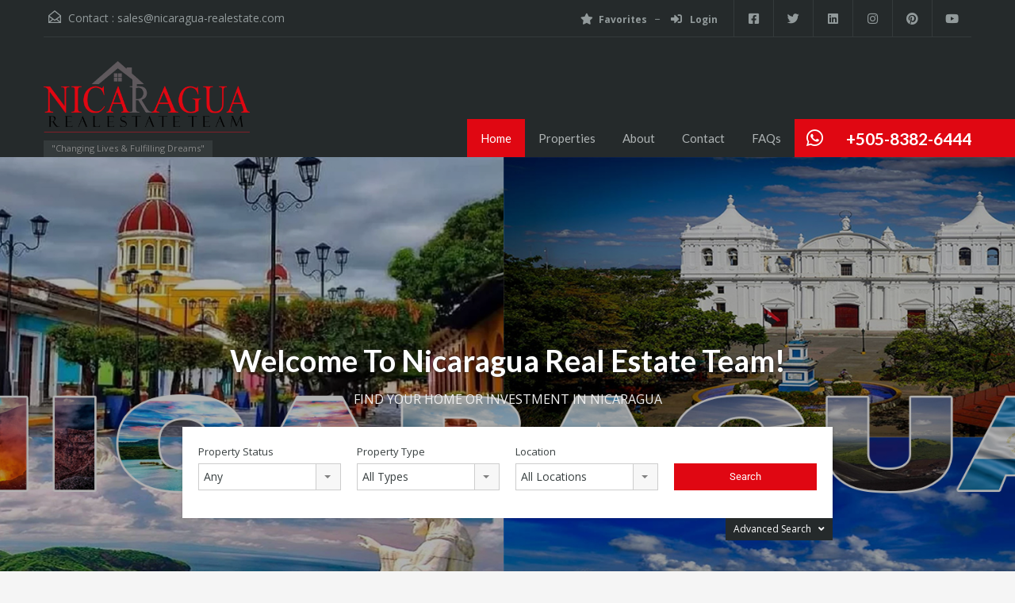

--- FILE ---
content_type: text/html; charset=UTF-8
request_url: https://nicaragua-realestate.com/
body_size: 37558
content:


<!doctype html>
<html lang="en-US">
<head>
    <meta charset="UTF-8">
    <meta name="viewport" content="width=device-width, initial-scale=1.0, maximum-scale=1.0, user-scalable=no">
    <link rel="profile" href="http://gmpg.org/xfn/11">
    <meta name="format-detection" content="telephone=no">
	<meta name='robots' content='index, follow, max-image-preview:large, max-snippet:-1, max-video-preview:-1' />

	<!-- This site is optimized with the Yoast SEO plugin v26.8 - https://yoast.com/product/yoast-seo-wordpress/ -->
	<title>Nicaragua Real Estate Team - Real Estate Company.</title>
	<meta name="description" content="Nicaragua Real Estate Team: Helping local and expat buyers and sellers discover houses, beach houses, farms, and investment properties in Nicaragua." />
	<link rel="canonical" href="https://nicaragua-realestate.com/" />
	<meta property="og:locale" content="en_US" />
	<meta property="og:type" content="website" />
	<meta property="og:title" content="Nicaragua Real Estate Team - Real Estate Company." />
	<meta property="og:description" content="Nicaragua Real Estate Team: Helping local and expat buyers and sellers discover houses, beach houses, farms, and investment properties in Nicaragua." />
	<meta property="og:url" content="https://nicaragua-realestate.com/" />
	<meta property="og:site_name" content="Nicaragua Real Estate Team" />
	<meta property="article:publisher" content="https://www.facebook.com/NicaraguaRealEstateTeam" />
	<meta property="article:modified_time" content="2026-01-30T19:18:41+00:00" />
	<meta property="og:image" content="https://nicaragua-realestate.com/wp-content/uploads/elementor/thumbs/IMG_20221105_132010-scaled-py8yng66gr7skcnvtvq3902n5phu9k8smgzk5zldx4.jpg" />
	<meta name="twitter:card" content="summary_large_image" />
	<script type="application/ld+json" class="yoast-schema-graph">{"@context":"https://schema.org","@graph":[{"@type":"WebPage","@id":"https://nicaragua-realestate.com/","url":"https://nicaragua-realestate.com/","name":"Nicaragua Real Estate Team - Real Estate Company.","isPartOf":{"@id":"https://nicaragua-realestate.com/#website"},"about":{"@id":"https://nicaragua-realestate.com/#organization"},"primaryImageOfPage":{"@id":"https://nicaragua-realestate.com/#primaryimage"},"image":{"@id":"https://nicaragua-realestate.com/#primaryimage"},"thumbnailUrl":"https://nicaragua-realestate.com/wp-content/uploads/elementor/thumbs/IMG_20221105_132010-scaled-py8yng66gr7skcnvtvq3902n5phu9k8smgzk5zldx4.jpg","datePublished":"2017-06-03T23:45:40+00:00","dateModified":"2026-01-30T19:18:41+00:00","description":"Nicaragua Real Estate Team: Helping local and expat buyers and sellers discover houses, beach houses, farms, and investment properties in Nicaragua.","breadcrumb":{"@id":"https://nicaragua-realestate.com/#breadcrumb"},"inLanguage":"en-US","potentialAction":[{"@type":"ReadAction","target":["https://nicaragua-realestate.com/"]}]},{"@type":"ImageObject","inLanguage":"en-US","@id":"https://nicaragua-realestate.com/#primaryimage","url":"https://nicaragua-realestate.com/wp-content/uploads/elementor/thumbs/IMG_20221105_132010-scaled-py8yng66gr7skcnvtvq3902n5phu9k8smgzk5zldx4.jpg","contentUrl":"https://nicaragua-realestate.com/wp-content/uploads/elementor/thumbs/IMG_20221105_132010-scaled-py8yng66gr7skcnvtvq3902n5phu9k8smgzk5zldx4.jpg"},{"@type":"BreadcrumbList","@id":"https://nicaragua-realestate.com/#breadcrumb","itemListElement":[{"@type":"ListItem","position":1,"name":"Home"}]},{"@type":"WebSite","@id":"https://nicaragua-realestate.com/#website","url":"https://nicaragua-realestate.com/","name":"Nicaragua Real Estate Team","description":"&quot;Changing Lives &amp; Fulfilling Dreams&quot;","publisher":{"@id":"https://nicaragua-realestate.com/#organization"},"alternateName":"Nicaragua Real Estate","potentialAction":[{"@type":"SearchAction","target":{"@type":"EntryPoint","urlTemplate":"https://nicaragua-realestate.com/?s={search_term_string}"},"query-input":{"@type":"PropertyValueSpecification","valueRequired":true,"valueName":"search_term_string"}}],"inLanguage":"en-US"},{"@type":"Organization","@id":"https://nicaragua-realestate.com/#organization","name":"Nicaragua Real Estate Team","alternateName":"Nicaragua Real Estate","url":"https://nicaragua-realestate.com/","logo":{"@type":"ImageObject","inLanguage":"en-US","@id":"https://nicaragua-realestate.com/#/schema/logo/image/","url":"https://nicaragua-realestate.com/wp-content/uploads/2020/02/NRET-OFICIAL-e1697392607193.png","contentUrl":"https://nicaragua-realestate.com/wp-content/uploads/2020/02/NRET-OFICIAL-e1697392607193.png","width":867,"height":329,"caption":"Nicaragua Real Estate Team"},"image":{"@id":"https://nicaragua-realestate.com/#/schema/logo/image/"},"sameAs":["https://www.facebook.com/NicaraguaRealEstateTeam","https://www.linkedin.com/company/nicaragua-real-estate-team","https://www.youtube.com/c/NicaraguaRealEstateTeam/videos"]}]}</script>
	<meta name="google-site-verification" content="tX-PG7_-EtPl3L-dcgtP2MRmZr78dn_ET_-TgGBxycU" />
	<!-- / Yoast SEO plugin. -->


<link rel='dns-prefetch' href='//unpkg.com' />
<link rel='dns-prefetch' href='//www.googletagmanager.com' />
<link rel='dns-prefetch' href='//fonts.googleapis.com' />
<link rel="alternate" type="application/rss+xml" title="Nicaragua Real Estate Team &raquo; Feed" href="https://nicaragua-realestate.com/feed/" />
<link rel="alternate" type="application/rss+xml" title="Nicaragua Real Estate Team &raquo; Comments Feed" href="https://nicaragua-realestate.com/comments/feed/" />
<link rel="alternate" title="oEmbed (JSON)" type="application/json+oembed" href="https://nicaragua-realestate.com/wp-json/oembed/1.0/embed?url=https%3A%2F%2Fnicaragua-realestate.com%2F" />
<link rel="alternate" title="oEmbed (XML)" type="text/xml+oembed" href="https://nicaragua-realestate.com/wp-json/oembed/1.0/embed?url=https%3A%2F%2Fnicaragua-realestate.com%2F&#038;format=xml" />
<style id='wp-img-auto-sizes-contain-inline-css' type='text/css'>
img:is([sizes=auto i],[sizes^="auto," i]){contain-intrinsic-size:3000px 1500px}
/*# sourceURL=wp-img-auto-sizes-contain-inline-css */
</style>
<link rel='stylesheet' id='flatpickr-css' href='https://nicaragua-realestate.com/wp-content/plugins/elementor/assets/lib/flatpickr/flatpickr.min.css?ver=4.6.13' type='text/css' media='all' />
<style id='wp-emoji-styles-inline-css' type='text/css'>

	img.wp-smiley, img.emoji {
		display: inline !important;
		border: none !important;
		box-shadow: none !important;
		height: 1em !important;
		width: 1em !important;
		margin: 0 0.07em !important;
		vertical-align: -0.1em !important;
		background: none !important;
		padding: 0 !important;
	}
/*# sourceURL=wp-emoji-styles-inline-css */
</style>
<style id='classic-theme-styles-inline-css' type='text/css'>
/*! This file is auto-generated */
.wp-block-button__link{color:#fff;background-color:#32373c;border-radius:9999px;box-shadow:none;text-decoration:none;padding:calc(.667em + 2px) calc(1.333em + 2px);font-size:1.125em}.wp-block-file__button{background:#32373c;color:#fff;text-decoration:none}
/*# sourceURL=/wp-includes/css/classic-themes.min.css */
</style>
<style id='global-styles-inline-css' type='text/css'>
:root{--wp--preset--aspect-ratio--square: 1;--wp--preset--aspect-ratio--4-3: 4/3;--wp--preset--aspect-ratio--3-4: 3/4;--wp--preset--aspect-ratio--3-2: 3/2;--wp--preset--aspect-ratio--2-3: 2/3;--wp--preset--aspect-ratio--16-9: 16/9;--wp--preset--aspect-ratio--9-16: 9/16;--wp--preset--color--black: #394041;--wp--preset--color--cyan-bluish-gray: #abb8c3;--wp--preset--color--white: #fff;--wp--preset--color--pale-pink: #f78da7;--wp--preset--color--vivid-red: #cf2e2e;--wp--preset--color--luminous-vivid-orange: #ff6900;--wp--preset--color--luminous-vivid-amber: #fcb900;--wp--preset--color--light-green-cyan: #7bdcb5;--wp--preset--color--vivid-green-cyan: #00d084;--wp--preset--color--pale-cyan-blue: #8ed1fc;--wp--preset--color--vivid-cyan-blue: #0693e3;--wp--preset--color--vivid-purple: #9b51e0;--wp--preset--color--primary: #ec894d;--wp--preset--color--orange-dark: #dc7d44;--wp--preset--color--secondary: #4dc7ec;--wp--preset--color--blue-dark: #37b3d9;--wp--preset--gradient--vivid-cyan-blue-to-vivid-purple: linear-gradient(135deg,rgb(6,147,227) 0%,rgb(155,81,224) 100%);--wp--preset--gradient--light-green-cyan-to-vivid-green-cyan: linear-gradient(135deg,rgb(122,220,180) 0%,rgb(0,208,130) 100%);--wp--preset--gradient--luminous-vivid-amber-to-luminous-vivid-orange: linear-gradient(135deg,rgb(252,185,0) 0%,rgb(255,105,0) 100%);--wp--preset--gradient--luminous-vivid-orange-to-vivid-red: linear-gradient(135deg,rgb(255,105,0) 0%,rgb(207,46,46) 100%);--wp--preset--gradient--very-light-gray-to-cyan-bluish-gray: linear-gradient(135deg,rgb(238,238,238) 0%,rgb(169,184,195) 100%);--wp--preset--gradient--cool-to-warm-spectrum: linear-gradient(135deg,rgb(74,234,220) 0%,rgb(151,120,209) 20%,rgb(207,42,186) 40%,rgb(238,44,130) 60%,rgb(251,105,98) 80%,rgb(254,248,76) 100%);--wp--preset--gradient--blush-light-purple: linear-gradient(135deg,rgb(255,206,236) 0%,rgb(152,150,240) 100%);--wp--preset--gradient--blush-bordeaux: linear-gradient(135deg,rgb(254,205,165) 0%,rgb(254,45,45) 50%,rgb(107,0,62) 100%);--wp--preset--gradient--luminous-dusk: linear-gradient(135deg,rgb(255,203,112) 0%,rgb(199,81,192) 50%,rgb(65,88,208) 100%);--wp--preset--gradient--pale-ocean: linear-gradient(135deg,rgb(255,245,203) 0%,rgb(182,227,212) 50%,rgb(51,167,181) 100%);--wp--preset--gradient--electric-grass: linear-gradient(135deg,rgb(202,248,128) 0%,rgb(113,206,126) 100%);--wp--preset--gradient--midnight: linear-gradient(135deg,rgb(2,3,129) 0%,rgb(40,116,252) 100%);--wp--preset--font-size--small: 14px;--wp--preset--font-size--medium: 20px;--wp--preset--font-size--large: 28px;--wp--preset--font-size--x-large: 42px;--wp--preset--font-size--normal: 16px;--wp--preset--font-size--huge: 36px;--wp--preset--spacing--20: 0.44rem;--wp--preset--spacing--30: 0.67rem;--wp--preset--spacing--40: 1rem;--wp--preset--spacing--50: 1.5rem;--wp--preset--spacing--60: 2.25rem;--wp--preset--spacing--70: 3.38rem;--wp--preset--spacing--80: 5.06rem;--wp--preset--shadow--natural: 6px 6px 9px rgba(0, 0, 0, 0.2);--wp--preset--shadow--deep: 12px 12px 50px rgba(0, 0, 0, 0.4);--wp--preset--shadow--sharp: 6px 6px 0px rgba(0, 0, 0, 0.2);--wp--preset--shadow--outlined: 6px 6px 0px -3px rgb(255, 255, 255), 6px 6px rgb(0, 0, 0);--wp--preset--shadow--crisp: 6px 6px 0px rgb(0, 0, 0);}:where(.is-layout-flex){gap: 0.5em;}:where(.is-layout-grid){gap: 0.5em;}body .is-layout-flex{display: flex;}.is-layout-flex{flex-wrap: wrap;align-items: center;}.is-layout-flex > :is(*, div){margin: 0;}body .is-layout-grid{display: grid;}.is-layout-grid > :is(*, div){margin: 0;}:where(.wp-block-columns.is-layout-flex){gap: 2em;}:where(.wp-block-columns.is-layout-grid){gap: 2em;}:where(.wp-block-post-template.is-layout-flex){gap: 1.25em;}:where(.wp-block-post-template.is-layout-grid){gap: 1.25em;}.has-black-color{color: var(--wp--preset--color--black) !important;}.has-cyan-bluish-gray-color{color: var(--wp--preset--color--cyan-bluish-gray) !important;}.has-white-color{color: var(--wp--preset--color--white) !important;}.has-pale-pink-color{color: var(--wp--preset--color--pale-pink) !important;}.has-vivid-red-color{color: var(--wp--preset--color--vivid-red) !important;}.has-luminous-vivid-orange-color{color: var(--wp--preset--color--luminous-vivid-orange) !important;}.has-luminous-vivid-amber-color{color: var(--wp--preset--color--luminous-vivid-amber) !important;}.has-light-green-cyan-color{color: var(--wp--preset--color--light-green-cyan) !important;}.has-vivid-green-cyan-color{color: var(--wp--preset--color--vivid-green-cyan) !important;}.has-pale-cyan-blue-color{color: var(--wp--preset--color--pale-cyan-blue) !important;}.has-vivid-cyan-blue-color{color: var(--wp--preset--color--vivid-cyan-blue) !important;}.has-vivid-purple-color{color: var(--wp--preset--color--vivid-purple) !important;}.has-black-background-color{background-color: var(--wp--preset--color--black) !important;}.has-cyan-bluish-gray-background-color{background-color: var(--wp--preset--color--cyan-bluish-gray) !important;}.has-white-background-color{background-color: var(--wp--preset--color--white) !important;}.has-pale-pink-background-color{background-color: var(--wp--preset--color--pale-pink) !important;}.has-vivid-red-background-color{background-color: var(--wp--preset--color--vivid-red) !important;}.has-luminous-vivid-orange-background-color{background-color: var(--wp--preset--color--luminous-vivid-orange) !important;}.has-luminous-vivid-amber-background-color{background-color: var(--wp--preset--color--luminous-vivid-amber) !important;}.has-light-green-cyan-background-color{background-color: var(--wp--preset--color--light-green-cyan) !important;}.has-vivid-green-cyan-background-color{background-color: var(--wp--preset--color--vivid-green-cyan) !important;}.has-pale-cyan-blue-background-color{background-color: var(--wp--preset--color--pale-cyan-blue) !important;}.has-vivid-cyan-blue-background-color{background-color: var(--wp--preset--color--vivid-cyan-blue) !important;}.has-vivid-purple-background-color{background-color: var(--wp--preset--color--vivid-purple) !important;}.has-black-border-color{border-color: var(--wp--preset--color--black) !important;}.has-cyan-bluish-gray-border-color{border-color: var(--wp--preset--color--cyan-bluish-gray) !important;}.has-white-border-color{border-color: var(--wp--preset--color--white) !important;}.has-pale-pink-border-color{border-color: var(--wp--preset--color--pale-pink) !important;}.has-vivid-red-border-color{border-color: var(--wp--preset--color--vivid-red) !important;}.has-luminous-vivid-orange-border-color{border-color: var(--wp--preset--color--luminous-vivid-orange) !important;}.has-luminous-vivid-amber-border-color{border-color: var(--wp--preset--color--luminous-vivid-amber) !important;}.has-light-green-cyan-border-color{border-color: var(--wp--preset--color--light-green-cyan) !important;}.has-vivid-green-cyan-border-color{border-color: var(--wp--preset--color--vivid-green-cyan) !important;}.has-pale-cyan-blue-border-color{border-color: var(--wp--preset--color--pale-cyan-blue) !important;}.has-vivid-cyan-blue-border-color{border-color: var(--wp--preset--color--vivid-cyan-blue) !important;}.has-vivid-purple-border-color{border-color: var(--wp--preset--color--vivid-purple) !important;}.has-vivid-cyan-blue-to-vivid-purple-gradient-background{background: var(--wp--preset--gradient--vivid-cyan-blue-to-vivid-purple) !important;}.has-light-green-cyan-to-vivid-green-cyan-gradient-background{background: var(--wp--preset--gradient--light-green-cyan-to-vivid-green-cyan) !important;}.has-luminous-vivid-amber-to-luminous-vivid-orange-gradient-background{background: var(--wp--preset--gradient--luminous-vivid-amber-to-luminous-vivid-orange) !important;}.has-luminous-vivid-orange-to-vivid-red-gradient-background{background: var(--wp--preset--gradient--luminous-vivid-orange-to-vivid-red) !important;}.has-very-light-gray-to-cyan-bluish-gray-gradient-background{background: var(--wp--preset--gradient--very-light-gray-to-cyan-bluish-gray) !important;}.has-cool-to-warm-spectrum-gradient-background{background: var(--wp--preset--gradient--cool-to-warm-spectrum) !important;}.has-blush-light-purple-gradient-background{background: var(--wp--preset--gradient--blush-light-purple) !important;}.has-blush-bordeaux-gradient-background{background: var(--wp--preset--gradient--blush-bordeaux) !important;}.has-luminous-dusk-gradient-background{background: var(--wp--preset--gradient--luminous-dusk) !important;}.has-pale-ocean-gradient-background{background: var(--wp--preset--gradient--pale-ocean) !important;}.has-electric-grass-gradient-background{background: var(--wp--preset--gradient--electric-grass) !important;}.has-midnight-gradient-background{background: var(--wp--preset--gradient--midnight) !important;}.has-small-font-size{font-size: var(--wp--preset--font-size--small) !important;}.has-medium-font-size{font-size: var(--wp--preset--font-size--medium) !important;}.has-large-font-size{font-size: var(--wp--preset--font-size--large) !important;}.has-x-large-font-size{font-size: var(--wp--preset--font-size--x-large) !important;}
:where(.wp-block-post-template.is-layout-flex){gap: 1.25em;}:where(.wp-block-post-template.is-layout-grid){gap: 1.25em;}
:where(.wp-block-term-template.is-layout-flex){gap: 1.25em;}:where(.wp-block-term-template.is-layout-grid){gap: 1.25em;}
:where(.wp-block-columns.is-layout-flex){gap: 2em;}:where(.wp-block-columns.is-layout-grid){gap: 2em;}
:root :where(.wp-block-pullquote){font-size: 1.5em;line-height: 1.6;}
/*# sourceURL=global-styles-inline-css */
</style>
<link rel='stylesheet' id='cf-christmasification-css' href='https://nicaragua-realestate.com/wp-content/plugins/christmasify/public/css/cf-christmasification-public.min.css?ver=1.0.7' type='text/css' media='all' />
<link rel='stylesheet' id='bwg_fonts-css' href='https://nicaragua-realestate.com/wp-content/plugins/photo-gallery/css/bwg-fonts/fonts.css?ver=0.0.1' type='text/css' media='all' />
<link rel='stylesheet' id='sumoselect-css' href='https://nicaragua-realestate.com/wp-content/plugins/photo-gallery/css/sumoselect.min.css?ver=3.4.6' type='text/css' media='all' />
<link rel='stylesheet' id='mCustomScrollbar-css' href='https://nicaragua-realestate.com/wp-content/plugins/photo-gallery/css/jquery.mCustomScrollbar.min.css?ver=3.1.5' type='text/css' media='all' />
<link rel='stylesheet' id='bwg_googlefonts-css' href='https://fonts.googleapis.com/css?family=Ubuntu&#038;subset=greek,latin,greek-ext,vietnamese,cyrillic-ext,latin-ext,cyrillic' type='text/css' media='all' />
<link rel='stylesheet' id='bwg_frontend-css' href='https://nicaragua-realestate.com/wp-content/plugins/photo-gallery/css/styles.min.css?ver=1.8.37' type='text/css' media='all' />
<link rel='stylesheet' id='realhomes-currency-switcher-css' href='https://nicaragua-realestate.com/wp-content/plugins/realhomes-currency-switcher/public/css/realhomes-currency-switcher-public.css?ver=1.0.15' type='text/css' media='all' />
<link rel='stylesheet' id='wp-components-css' href='https://nicaragua-realestate.com/wp-includes/css/dist/components/style.min.css?ver=6.9' type='text/css' media='all' />
<link rel='stylesheet' id='godaddy-styles-css' href='https://nicaragua-realestate.com/wp-content/mu-plugins/vendor/wpex/godaddy-launch/includes/Dependencies/GoDaddy/Styles/build/latest.css?ver=2.0.2' type='text/css' media='all' />
<link rel='stylesheet' id='main-css-css' href='https://nicaragua-realestate.com/wp-content/themes/realhomes/assets/classic/styles/css/main.min.css?ver=4.4.2' type='text/css' media='all' />
<style id='main-css-inline-css' type='text/css'>
#scroll-top { bottom : 40px; }
.main-menu ul li.current-menu-ancestor > a,
		.main-menu ul li.current-menu-parent > a,
		.main-menu ul li.current-menu-item > a,
		.main-menu ul li.current_page_item > a,
		.main-menu ul li:hover > a,
		.main-menu ul li ul,
		.main-menu ul li ul li ul,
		.property-item figure figcaption,
		.inner-wrapper .hentry .post-tags a,
		.real-btn,
		#filter-by a:focus,
		#filter-by a.active,
		#filter-by a:hover,
		#dsidx-listings li.dsidx-listing-container:hover .dsidx-primary-data,
		#dsidx-listings .dsidx-listing-container .dsidx-listing .dsidx-media .dsidx-photo .dsidx-photo-count,
		#dsidx .dsidx-small-button, body.dsidx .dsidx-small-button, #dsidx .dsidx-large-button, body.dsidx .dsidx-large-button,
		.ihf-map-icon,
		#ihf-main-container ul.pagination li:first-child a,
		#ihf-main-container ul.pagination li:first-child span,
		#ihf-main-container ul.pagination li:last-child a,
		#ihf-main-container ul.pagination li:last-child span,
		#ihf-main-container .ihf-widget .row button,
		#ihf-main-container .ihf-listing-search-results .btn-group .btn:not(.dropdown-toggle),
		#ihf-main-container .ihf-listing-search-results #saveSearchButton,
		.real-btn, .btn-blue, .btn-grey, input[type="submit"], 
		.sidebar .widget .dsidx-widget .submit,
		.rh_slide__container .rh_slide__details .rh_prop_details .rh_prop_details__buttons a,
		.rh_cfos .cfos_phone_icon,
		div.rh_login_modal_classic button,
		body .rh_floating_classic .rh_compare__submit,
		.post-content .qe-faqs-filters-container .qe-faqs-filter:hover,
		.post-content .qe-faqs-filters-container .active .qe-faqs-filter,
		.qe-faqs-filters-container .qe-faqs-filter:hover, 
		.qe-faqs-filters-container .active .qe-faqs-filter,
		body.design_classic .inspiry_stars_avg_rating .inspiry_rating_percentage .inspiry_rating_line .inspiry_rating_line_inner,
		.woocommerce a.added_to_cart:hover, .woocommerce #respond input#submit:hover, .woocommerce-page-wrapper .woocommerce a.button:hover, .woocommerce a.button:hover, .woocommerce button.button:hover, .woocommerce input.button:hover, .woocommerce #respond input#submit.alt:hover, .woocommerce a.button.alt:hover, .woocommerce button.button.alt:hover, .woocommerce input.button.alt:hover,
		.woocommerce span.onsale, .woocommerce .widget_price_filter .ui-slider .ui-slider-handle, .woocommerce .widget_price_filter .price_slider_wrapper .ui-widget-content
	 { background-color : #e00712; }
div.rh_modal_login_loader.rh_modal_login_classic svg path { fill : #e00712; }
.rh_cfos .cfos_phone_icon:after { border-left-color : #e00712; }
.rtl .rh_cfos .cfos_phone_icon:before { border-right-color : #e00712; }
#ihf-main-container .ihf-widget .row button,
		.rh_slide__container .rh_slide__details .rh_prop_details .rh_prop_details__buttons a,
		.rh_slide__container .rh_slide__details .rh_prop_details .rh_prop_details__buttons a:hover,
		#ihf-main-container .ihf-listing-search-results .btn-group .btn:not(.dropdown-toggle),
		div.rh_login_modal_classic .rh_login_tabs li.rh_active,
		div.rh_login_modal_classic .rh_login_tabs li:hover,
		.woocommerce a.added_to_cart:hover,
		.woocommerce #respond input#submit:hover,
		.woocommerce-page-wrapper .woocommerce a.button:hover,
		.woocommerce a.button:hover,
		.woocommerce button.button:hover,
		.woocommerce input.button:hover,
		.woocommerce #respond input#submit.alt:hover,
		.woocommerce a.button.alt:hover,
		.woocommerce button.button.alt:hover,
		.woocommerce input.button.alt:hover
	 { border-color : #e00712; }
::selection { background-color : #1ea69a; }
::-moz-selection { background-color : #1ea69a; }

		#filter-by a:focus,
		#filter-by a.active,
		#filter-by a:hover,
		#ihf-main-container ul.pagination li:first-child a,
		#ihf-main-container ul.pagination li:first-child span,
		#ihf-main-container ul.pagination li:last-child a,
		#ihf-main-container ul.pagination li:last-child span
     { border-color : #e00712; }

		.post-meta a,
		#comments a:hover,
		.yelp-wrap .yelp-places-group-title i,
		.gallery-item .item-title a:hover,
		.rh_slide__container .rh_slide__details .rh_prop_details .rh_prop_details__price .price,
		div.rh_login_modal_classic .rh_login_tabs li.rh_active,
		div.rh_login_modal_classic .rh_login_tabs li:hover,
		.rating-stars i.rated,
		.rating-stars i,
		body .br-theme-fontawesome-stars .br-widget a.br-selected:after,
		body .br-theme-fontawesome-stars .br-widget a.br-active:after,
		.woocommerce ul.products li.product .price, .woocommerce div.product p.price, .woocommerce div.product span.price, .woocommerce ul.cart_list li .amount, .woocommerce ul.product_list_widget li .amount
     { color : #e00712; }

		.main-menu ul li ul li:hover > a,
        .main-menu ul li ul li ul li:hover > a,
        #dsidx-top-search #dsidx-search-bar .dsidx-search-controls button,
        #ihf-main-container ul.pagination li:first-child a:hover,
        #ihf-main-container ul.pagination li:first-child span:hover,
        #ihf-main-container ul.pagination li:last-child a:hover,
        #ihf-main-container ul.pagination li:last-child span:hover,
        #ihf-main-container .ihf-listing-search-results .btn-group .btn:not(.dropdown-toggle):hover,
        #ihf-main-container .ihf-listing-search-results .btn-group .btn.active:not(.dropdown-toggle),
        #ihf-main-container .ihf-listing-search-results #saveSearchButton:hover,
        #ihf-main-container .ihf-widget .row button:hover
     { background-color : #5f595d; }

		#ihf-main-container ul.pagination li:first-child a:hover,
		#ihf-main-container ul.pagination li:first-child span:hover,
		#ihf-main-container ul.pagination li:last-child a:hover,
		#ihf-main-container ul.pagination li:last-child span:hover,
		#ihf-main-container .ihf-listing-search-results .btn-group .btn:not(.dropdown-toggle):hover,
		#ihf-main-container .ihf-listing-search-results .btn-group .btn.active:not(.dropdown-toggle)
	 { border-color : #5f595d; }

		.widget ul li a:hover,
	    #footer .widget ul li a:hover,
        #footer .widget ul li a:focus,
        #footer.widget ul li a:active,
        #footer .widget a:hover,
        #footer .widget a:focus,
        #footer .widget a:active,
        #footer-bottom a:hover,
        #footer-bottom a:focus,
        #footer-bottom a:active,
        #overview .share-networks a:hover
     { color : #5f595d; }

		.real-btn:hover,
		.inner-wrapper .hentry .post-tags a:hover,
		input:hover[type="submit"],
		.tagcloud a:hover,
		.real-btn.current,
		#dsidx-top-search #dsidx-search-bar .dsidx-search-controls button:hover,
		div.rh_login_modal_classic button:hover,
		body .rh_floating_classic .rh_compare__submit:hover,
		div.rh_login_modal_wrapper button:not(.dropdown-toggle):hover
	 { background-color : #e00712; }

		#dsidx .dsidx-small-button:hover,
		body.dsidx .dsidx-small-button:hover,
		#dsidx .dsidx-large-button:hover,
		body.dsidx .dsidx-large-button:hover
	 { background-color : #5f595d; }

		a:hover,
		.more-details:hover,
		.more-details:focus,
		.more-details:active,
		.es-carousel-wrapper ul li p a:hover,
		.es-carousel-wrapper ul li p a:focus,
		.es-carousel-wrapper ul li p a:active,
		.property-item h4 a:hover,
		.property-item h4 a:focus,
		.property-item h4 a:active,
		.es-carousel-wrapper ul li h4 a:hover,
		.es-carousel-wrapper ul li h4 a:focus,
		.es-carousel-wrapper ul li h4 a:active,
		.post-title a:hover,
		.slide-description h3 a:hover,
		#dsidx-disclaimer a:hover,
		.slide-description span,
		#dsidx.dsidx-results .dsidx-paging-control a:hover,
		#ihf-main-container a:hover,
		#ihf-main-container .ihf-slider-col .ihf-grid-result-container .ihf-grid-result-photocount a:hover,
		#ihf-main-container .ihf-grid-result .ihf-grid-result-container .ihf-grid-result-photocount a:hover,
		#ihf-main-container .ihf-slider-col .ihf-grid-result-container .ihf-grid-result-address:hover,
		#ihf-main-container .ihf-grid-result .ihf-grid-result-container .ihf-grid-result-address:hover,
		ul.featured-properties li h4 a:hover,
		.about-agent h4 a:hover,
		.property-item h4 .about-agent a a:hover,
		.contact-details .contacts-list li a:hover,
		body .rh_floating_classic .rh_compare__slide_img .rh_compare_view_title:hover,
		.list-container .property-item .property-meta .add-to-compare-span a:hover,
		.infoBox span.price,
		.infoBox .prop-title a:hover
	 { color : #5f595d; }
.view-type a.grid.active .boxes,
							   .view-type a.grid:hover .boxes,
							   .view-type a.list.active .boxes,
							   .view-type a.list:hover .boxes { fill : #5f595d; }
.rh_property__mc_wrap .rh_property__mc .rh_mc_field .rh_form__item input[type=range]::-webkit-slider-thumb { background : #e00712; }
.rh_property__mc_wrap .rh_property__mc .rh_mc_field .rh_form__item input[type=range]::-moz-range-thumb  { background : #e00712; }
.rh_property__mc_wrap .rh_property__mc .rh_mc_field .rh_form__item input[type=range]::-ms-thumb { background : #e00712; }
.rh_property__mc_wrap .rh_property__mc .mc_cost_graph_circle .mc_graph_svg .mc_graph_interest { stroke : #5f595d; }
.rh_property__mc_wrap .rh_property__mc .mc_cost_graph_circle .mc_graph_svg .mc_graph_tax { stroke : #e00712; }
.rh_property__mc_wrap .rh_property__mc .mc_cost_graph_circle .mc_graph_svg .mc_graph_hoa { stroke : rgba(224,7,18,0.3); }
.rh_property__mc_wrap .rh_property__mc .mc_cost ul li.mc_cost_interest::before { background-color : #5f595d; }
.rh_property__mc_wrap .rh_property__mc .mc_cost ul li.mc_cost_tax::before { background-color : #e00712; }
.rh_property__mc_wrap .rh_property__mc .mc_cost ul li.mc_cost_hoa::before { background-color : rgba(224,7,18,0.3); }

		.property-item .price,
		.es-carousel-wrapper ul li .price,
		.slide-description .know-more,
		#scroll-top,
		#overview .property-item .price span,
		.tagcloud a,
		.format-image .format-icon.image,
		.format-video .format-icon.video,
		.format-gallery .format-icon.gallery,
		.listing-slider .flex-direction-nav a.flex-next,
		.listing-slider .flex-direction-nav a.flex-prev,
		.listing-slider .flex-control-paging li a,
		#dsidx-listings .dsidx-primary-data,
		#dsidx-top-search #dsidx-search-bar,
		#dsidx-top-search #dsidx-search-form-wrap,
		.dsidx-results-grid #dsidx-listings .dsidx-listing .dsidx-data .dsidx-primary-data .dsidx-price,
		#dsidx-top-search #dsidx-search-form-main #dsidx-search-filters .dsidx-search-openclose,
		#dsidx-zestimate #dsidx-zestimate-notice,
		#dsidx-zestimate #dsidx-rentzestimate-notice,
		#dsidx-rentzestimate #dsidx-zestimate-notice,
		#dsidx-rentzestimate #dsidx-rentzestimate-notice,
		.dsidx-details .dsidx-headerbar-green,
		.rh_slide__container figure .statuses a,
		.posts-main .post-footer .real-btn,
		#ihf-main-container .ihf-slider-col .ihf-grid-result-container .ihf-grid-result-price,
		#ihf-main-container .ihf-grid-result .ihf-grid-result-container .ihf-grid-result-price,
		#property-carousel-two .flex-direction-nav a,
		.select2-container--default .select2-results__option--highlighted[aria-selected],
		.qe-faq-toggle .qe-toggle-title,
		.qe-faq-toggle.active .qe-toggle-title,
		body .leaflet-popup-tip,
		body.design_classic .marker-cluster-small div, body.design_classic .marker-cluster-medium div,
		.inspiry_select_picker_trigger.bootstrap-select ul.dropdown-menu li.selected,
		.inspiry_select_picker_trigger.bootstrap-select ul.dropdown-menu li:hover,
		.cluster div,
		.woocommerce .widget_price_filter .ui-slider .ui-slider-range
	 { background-color : #e00712; }
body.design_classic .marker-cluster-small, body.design_classic .marker-cluster-medium, .cluster { background-color : rgba(224,7,18,0.5); }

		#dsidx-zestimate #dsidx-zestimate-triangle,
		#dsidx-zestimate #dsidx-rentzestimate-triangle,
		#dsidx-rentzestimate #dsidx-zestimate-triangle,
		#dsidx-rentzestimate #dsidx-rentzestimate-triangle
     { border-left-color : #e00712; }

		#dsidx-zestimate,
		#dsidx-rentzestimate,
		.dsidx-details .dsidx-headerbar-green,
		.qe-faq-toggle .qe-toggle-content
	 { border-color : #e00712; }
.gallery-item .media_container { background-color : rgba(224,7,18,0.9); }
#dsidx-zestimate, #dsidx-rentzestimate { background-color : rgba(224,7,18,0.1); }
#overview .property-item .price .price-and-type .tag-arrow svg { fill : #e00712; }

		#footer .widget ul.featured-properties li .price,
		ul.featured-properties li .price,
		.property-grid .property-item span,
		.compare-template .compare-properties-column .property-thumbnail .property-price
	 { color : #e00712; }
.form-heading, .infoBox .arrow-down { border-top-color : #e00712; }

		.post-meta,
        body .leaflet-popup-content-wrapper,
        .infoBox .map-info-window
     { border-bottom-color : #e00712; }
.about-agent .rh_agent_verification__icon { background : #e00712; }

		#scroll-top:hover,
	   .page-head p,
	   .page-head div.page-breadcrumbs,
	   .slide-description .know-more:hover,
	   .home-features-section .home-features-bg,
	   .rh_slide__container figure .statuses a:hover,
	   .posts-main .post-footer .real-btn:hover,
	   .qe-faq-toggle .qe-toggle-title:hover,
	   .contact-number .fa-phone, .contact-number .fa-whatsapp
    { background-color : #e00712; }

		.dsidx-widget li:before,
		#dsidx-listings .dsidx-secondary-data div:before,
		div.dsidx-results-widget ul.dsidx-list li:before,
		#dsidx-disclaimer a,
		#dsidx.dsidx-results .dsidx-paging-control a
	 { color : #e00712; }
.ihf-map-icon { background-color : #e00712!important; }
.ihf-map-icon { border-color : #e00712!important; }
.ihf-map-icon:after { border-top-color : #e00712!important; }
#ihf-main-container .ihf-select-options .ihf-select-available-option>span.ihf-selected, .ihf-eureka .ihf-select-options .ihf-select-available-option>span.ihf-selected,
				#ihf-main-container .btn-primary, #ihf-main-container .btn.btn-default, #ihf-main-container .ihf-btn.ihf-btn-primary, .ihf-eureka .btn-primary, .ihf-eureka .btn.btn-default, .ihf-eureka .ihf-btn.ihf-btn-primary { background-color : #e00712 !important; }
#ihf-main-container .btn-primary, #ihf-main-container .btn.btn-default,#ihf-main-container .ihf-btn.ihf-btn-primary, .ihf-eureka .btn-primary, .ihf-eureka .btn.btn-default, .ihf-eureka .ihf-btn.ihf-btn-primary { border-color : #e00712 !important; }
#ihf-main-container .btn-primary:active, #ihf-main-container .btn-primary:focus, #ihf-main-container .btn-primary:hover, #ihf-main-container .btn.btn-default:active, #ihf-main-container .btn.btn-default:focus, #ihf-main-container .btn.btn-default:hover, #ihf-main-container .ihf-btn.ihf-btn-primary:active, #ihf-main-container .ihf-btn.ihf-btn-primary:focus, #ihf-main-container .ihf-btn.ihf-btn-primary:hover, .ihf-eureka .btn-primary:active, .ihf-eureka .btn-primary:focus, .ihf-eureka .btn-primary:hover, .ihf-eureka .btn.btn-default:active, .ihf-eureka .btn.btn-default:focus, .ihf-eureka .btn.btn-default:hover, .ihf-eureka .ihf-btn.ihf-btn-primary:active, .ihf-eureka .ihf-btn.ihf-btn-primary:focus, .ihf-eureka .ihf-btn.ihf-btn-primary:hover { background-color : #e00712 !important; }
#ihf-main-container .btn-primary:active, #ihf-main-container .btn-primary:focus, #ihf-main-container .btn-primary:hover, #ihf-main-container .btn.btn-default:active, #ihf-main-container .btn.btn-default:focus, #ihf-main-container .btn.btn-default:hover, #ihf-main-container .ihf-btn.ihf-btn-primary:active, #ihf-main-container .ihf-btn.ihf-btn-primary:focus, #ihf-main-container .ihf-btn.ihf-btn-primary:hover, .ihf-eureka .btn-primary:active, .ihf-eureka .btn-primary:focus, .ihf-eureka .btn-primary:hover, .ihf-eureka .btn.btn-default:active, .ihf-eureka .btn.btn-default:focus, .ihf-eureka .btn.btn-default:hover, .ihf-eureka .ihf-btn.ihf-btn-primary:active, .ihf-eureka .ihf-btn.ihf-btn-primary:focus, .ihf-eureka .ihf-btn.ihf-btn-primary:hover { border-color : #e00712 !important; }
#ihf-main-container .ihf-detail-tab-content #ihf-detail-features-tab .title-bar-1 { background-color : #e00712 !important; }
.dsidx-details .dsidx-contact-form { border-color : #e00712!important; }
@media (min-width: 980px) {
.contact-number { color : #ffffff; }
.contact-number .fa-phone { background-color : #ffffff; }

					.contact-number,
				    .contact-number .outer-strip
			     { background-color : #e00712; }
.contact-number .fa-phone, .contact-number .fa-whatsapp { background-color : #e00712; }
}
@media (max-width: 979px) {
}
@media (max-width: 767px) {
#overview .property-item .price { background-color : #e00712; }
#overview .property-item .price { background-color : #e00712; }
}

/*# sourceURL=main-css-inline-css */
</style>
<link rel='stylesheet' id='parent-default-css' href='https://nicaragua-realestate.com/wp-content/themes/realhomes/style.css?ver=4.4.2' type='text/css' media='all' />
<link rel='stylesheet' id='inspiry-google-fonts-css' href='//fonts.googleapis.com/css?family=Open+Sans%3A400%2C400i%2C600%2C600i%2C700%2C700i%7CLato%3A400%2C400i%2C700%2C700i%7CRoboto%3A400%2C400i%2C500%2C500i%2C700%2C700i&#038;subset=latin%2Clatin-ext&#038;display=fallback&#038;ver=4.4.2' type='text/css' media='all' />
<link rel='stylesheet' id='font-awesome-5-all-css' href='https://nicaragua-realestate.com/wp-content/themes/realhomes/common/font-awesome/css/all.min.css?ver=5.13.1' type='text/css' media='all' />
<link rel='stylesheet' id='vendors-css-css' href='https://nicaragua-realestate.com/wp-content/themes/realhomes/common/optimize/vendors.css?ver=4.4.2' type='text/css' media='all' />
<link rel='stylesheet' id='parent-custom-css' href='https://nicaragua-realestate.com/wp-content/themes/realhomes/assets/classic/styles/css/custom.css?ver=4.4.2' type='text/css' media='all' />
<style id='parent-custom-inline-css' type='text/css'>
#scroll-top.show { bottom : 40px; }
.grecaptcha-badge { visibility : hidden !important; }
@media ( min-width: 891px ) {
div.rh_wrapper_floating_features { top : 150; }
}
@media ( max-width: 890px ) {
.rh_wrapper_floating_features { background : #dd3333; }
}
:root{--realhomes-core-color-orange-light: #e00712;--realhomes-core-color-orange-dark: #5f595d;--realhomes-core-color-orange-glow: #e00712;--realhomes-core-color-orange-burnt: #5f595d;--realhomes-core-color-blue-light: #e00712;--realhomes-core-color-blue-dark: #e00712;}
/*# sourceURL=parent-custom-inline-css */
</style>
<link rel='stylesheet' id='leaflet-css' href='https://unpkg.com/leaflet@1.3.4/dist/leaflet.css?ver=1.3.4' type='text/css' media='all' />
<link rel='stylesheet' id='inspiry-frontend-style-css' href='https://nicaragua-realestate.com/wp-content/themes/realhomes/common/css/frontend-styles.min.css?ver=4.4.2' type='text/css' media='all' />
<link rel='stylesheet' id='elementor-icons-css' href='https://nicaragua-realestate.com/wp-content/plugins/elementor/assets/lib/eicons/css/elementor-icons.min.css?ver=5.46.0' type='text/css' media='all' />
<link rel='stylesheet' id='elementor-frontend-css' href='https://nicaragua-realestate.com/wp-content/plugins/elementor/assets/css/frontend.min.css?ver=3.34.4' type='text/css' media='all' />
<link rel='stylesheet' id='elementor-post-1058-css' href='https://nicaragua-realestate.com/wp-content/uploads/elementor/css/post-1058.css?ver=1769825665' type='text/css' media='all' />
<link rel='stylesheet' id='ere-elementor-frontend-css' href='https://nicaragua-realestate.com/wp-content/plugins/realhomes-elementor-addon/elementor/css/frontend.css?ver=2.4.2' type='text/css' media='all' />
<link rel='stylesheet' id='inspiry-elementor-style-css' href='https://nicaragua-realestate.com/wp-content/themes/realhomes/common/css/elementor-styles.min.css?ver=4.4.2' type='text/css' media='all' />
<link rel='stylesheet' id='widget-divider-css' href='https://nicaragua-realestate.com/wp-content/plugins/elementor/assets/css/widget-divider.min.css?ver=3.34.4' type='text/css' media='all' />
<link rel='stylesheet' id='e-animation-fadeIn-css' href='https://nicaragua-realestate.com/wp-content/plugins/elementor/assets/lib/animations/styles/fadeIn.min.css?ver=3.34.4' type='text/css' media='all' />
<link rel='stylesheet' id='swiper-css' href='https://nicaragua-realestate.com/wp-content/plugins/elementor/assets/lib/swiper/v8/css/swiper.min.css?ver=8.4.5' type='text/css' media='all' />
<link rel='stylesheet' id='e-swiper-css' href='https://nicaragua-realestate.com/wp-content/plugins/elementor/assets/css/conditionals/e-swiper.min.css?ver=3.34.4' type='text/css' media='all' />
<link rel='stylesheet' id='widget-image-carousel-css' href='https://nicaragua-realestate.com/wp-content/plugins/elementor/assets/css/widget-image-carousel.min.css?ver=3.34.4' type='text/css' media='all' />
<link rel='stylesheet' id='widget-spacer-css' href='https://nicaragua-realestate.com/wp-content/plugins/elementor/assets/css/widget-spacer.min.css?ver=3.34.4' type='text/css' media='all' />
<link rel='stylesheet' id='widget-image-css' href='https://nicaragua-realestate.com/wp-content/plugins/elementor/assets/css/widget-image.min.css?ver=3.34.4' type='text/css' media='all' />
<link rel='stylesheet' id='e-animation-pulse-css' href='https://nicaragua-realestate.com/wp-content/plugins/elementor/assets/lib/animations/styles/e-animation-pulse.min.css?ver=3.34.4' type='text/css' media='all' />
<link rel='stylesheet' id='elementor-post-44-css' href='https://nicaragua-realestate.com/wp-content/uploads/elementor/css/post-44.css?ver=1769825665' type='text/css' media='all' />
<link rel='stylesheet' id='elementor-gf-local-roboto-css' href='https://nicaragua-realestate.com/wp-content/uploads/elementor/google-fonts/css/roboto.css?ver=1742228818' type='text/css' media='all' />
<link rel='stylesheet' id='elementor-gf-local-robotoslab-css' href='https://nicaragua-realestate.com/wp-content/uploads/elementor/google-fonts/css/robotoslab.css?ver=1742228822' type='text/css' media='all' />
        <script>
			// Declare some common JS variables.
            var ajaxurl = "https://nicaragua-realestate.com/wp-admin/admin-ajax.php";
        </script>
		<script type="text/javascript" src="https://nicaragua-realestate.com/wp-includes/js/jquery/jquery.min.js?ver=3.7.1" id="jquery-core-js"></script>
<script type="text/javascript" src="https://nicaragua-realestate.com/wp-includes/js/jquery/jquery-migrate.min.js?ver=3.4.1" id="jquery-migrate-js"></script>
<script type="text/javascript" src="https://nicaragua-realestate.com/wp-content/plugins/photo-gallery/js/jquery.sumoselect.min.js?ver=3.4.6" id="sumoselect-js"></script>
<script type="text/javascript" src="https://nicaragua-realestate.com/wp-content/plugins/photo-gallery/js/tocca.min.js?ver=2.0.9" id="bwg_mobile-js"></script>
<script type="text/javascript" src="https://nicaragua-realestate.com/wp-content/plugins/photo-gallery/js/jquery.mCustomScrollbar.concat.min.js?ver=3.1.5" id="mCustomScrollbar-js"></script>
<script type="text/javascript" src="https://nicaragua-realestate.com/wp-content/plugins/photo-gallery/js/jquery.fullscreen.min.js?ver=0.6.0" id="jquery-fullscreen-js"></script>
<script type="text/javascript" id="bwg_frontend-js-extra">
/* <![CDATA[ */
var bwg_objectsL10n = {"bwg_field_required":"field is required.","bwg_mail_validation":"This is not a valid email address.","bwg_search_result":"There are no images matching your search.","bwg_select_tag":"Select Tag","bwg_order_by":"Order By","bwg_search":"Search","bwg_show_ecommerce":"Show Ecommerce","bwg_hide_ecommerce":"Hide Ecommerce","bwg_show_comments":"Show Comments","bwg_hide_comments":"Hide Comments","bwg_restore":"Restore","bwg_maximize":"Maximize","bwg_fullscreen":"Fullscreen","bwg_exit_fullscreen":"Exit Fullscreen","bwg_search_tag":"SEARCH...","bwg_tag_no_match":"No tags found","bwg_all_tags_selected":"All tags selected","bwg_tags_selected":"tags selected","play":"Play","pause":"Pause","is_pro":"","bwg_play":"Play","bwg_pause":"Pause","bwg_hide_info":"Hide info","bwg_show_info":"Show info","bwg_hide_rating":"Hide rating","bwg_show_rating":"Show rating","ok":"Ok","cancel":"Cancel","select_all":"Select all","lazy_load":"0","lazy_loader":"https://nicaragua-realestate.com/wp-content/plugins/photo-gallery/images/ajax_loader.png","front_ajax":"0","bwg_tag_see_all":"see all tags","bwg_tag_see_less":"see less tags"};
//# sourceURL=bwg_frontend-js-extra
/* ]]> */
</script>
<script type="text/javascript" src="https://nicaragua-realestate.com/wp-content/plugins/photo-gallery/js/scripts.min.js?ver=1.8.37" id="bwg_frontend-js"></script>
<script type="text/javascript" src="https://nicaragua-realestate.com/wp-content/plugins/realhomes-currency-switcher/public/js/realhomes-currency-switcher-public.js?ver=1.0.15" id="realhomes-currency-switcher-js"></script>

<!-- Google tag (gtag.js) snippet added by Site Kit -->
<!-- Google Analytics snippet added by Site Kit -->
<script type="text/javascript" src="https://www.googletagmanager.com/gtag/js?id=GT-NGKVN5LC" id="google_gtagjs-js" async></script>
<script type="text/javascript" id="google_gtagjs-js-after">
/* <![CDATA[ */
window.dataLayer = window.dataLayer || [];function gtag(){dataLayer.push(arguments);}
gtag("set","linker",{"domains":["nicaragua-realestate.com"]});
gtag("js", new Date());
gtag("set", "developer_id.dZTNiMT", true);
gtag("config", "GT-NGKVN5LC");
 window._googlesitekit = window._googlesitekit || {}; window._googlesitekit.throttledEvents = []; window._googlesitekit.gtagEvent = (name, data) => { var key = JSON.stringify( { name, data } ); if ( !! window._googlesitekit.throttledEvents[ key ] ) { return; } window._googlesitekit.throttledEvents[ key ] = true; setTimeout( () => { delete window._googlesitekit.throttledEvents[ key ]; }, 5 ); gtag( "event", name, { ...data, event_source: "site-kit" } ); }; 
//# sourceURL=google_gtagjs-js-after
/* ]]> */
</script>
<link rel="https://api.w.org/" href="https://nicaragua-realestate.com/wp-json/" /><link rel="alternate" title="JSON" type="application/json" href="https://nicaragua-realestate.com/wp-json/wp/v2/pages/44" /><link rel="EditURI" type="application/rsd+xml" title="RSD" href="https://nicaragua-realestate.com/xmlrpc.php?rsd" />
<meta name="generator" content="WordPress 6.9" />
<link rel='shortlink' href='https://nicaragua-realestate.com/' />
<meta name="cdp-version" content="1.5.0" /><meta name="generator" content="Site Kit by Google 1.171.0" /><meta name="generator" content="Elementor 3.34.4; features: additional_custom_breakpoints; settings: css_print_method-external, google_font-enabled, font_display-auto">
			<style>
				.e-con.e-parent:nth-of-type(n+4):not(.e-lazyloaded):not(.e-no-lazyload),
				.e-con.e-parent:nth-of-type(n+4):not(.e-lazyloaded):not(.e-no-lazyload) * {
					background-image: none !important;
				}
				@media screen and (max-height: 1024px) {
					.e-con.e-parent:nth-of-type(n+3):not(.e-lazyloaded):not(.e-no-lazyload),
					.e-con.e-parent:nth-of-type(n+3):not(.e-lazyloaded):not(.e-no-lazyload) * {
						background-image: none !important;
					}
				}
				@media screen and (max-height: 640px) {
					.e-con.e-parent:nth-of-type(n+2):not(.e-lazyloaded):not(.e-no-lazyload),
					.e-con.e-parent:nth-of-type(n+2):not(.e-lazyloaded):not(.e-no-lazyload) * {
						background-image: none !important;
					}
				}
			</style>
			<link rel="icon" href="https://nicaragua-realestate.com/wp-content/uploads/2020/06/cropped-n-1-32x32.png" sizes="32x32" />
<link rel="icon" href="https://nicaragua-realestate.com/wp-content/uploads/2020/06/cropped-n-1-192x192.png" sizes="192x192" />
<link rel="apple-touch-icon" href="https://nicaragua-realestate.com/wp-content/uploads/2020/06/cropped-n-1-180x180.png" />
<meta name="msapplication-TileImage" content="https://nicaragua-realestate.com/wp-content/uploads/2020/06/cropped-n-1-270x270.png" />
		<style type="text/css" id="wp-custom-css">
			.property-views-count,
.property-views-count .views-number {
    color: white !important;
}		</style>
		</head>
<body class="home wp-singular page-template page-template-templates page-template-home page-template-templateshome-php page page-id-44 wp-embed-responsive wp-theme-realhomes design_classic inspiry_body_floating_features_show elementor-default elementor-kit-1058 elementor-page elementor-page-44">
    <!-- Start Header -->
    <div class="header-wrapper">
        <div class="container"><!-- Start Header Container -->
			
<header id="header" class="clearfix">

	<div id="header-top" class="clearfix">

        <!--mail-->
		    <div id="contact-email">
		<svg xmlns="http://www.w3.org/2000/svg" xmlns:xlink="http://www.w3.org/1999/xlink" version="1.1" x="0px" y="0px" width="16px" height="16px" viewBox="0 0 24 24" enable-background="new 0 0 24 24" xml:space="preserve">
<path class="path" d="M8.174 15.926l-6.799 5.438c-0.431 0.346-0.501 0.975-0.156 1.406s0.974 0.5 1.4 0.156l7.211-5.769L8.174 15.926z"/>
<path class="path" d="M15.838 15.936l-1.685 1.214l7.222 5.777c0.433 0.3 1.1 0.3 1.406-0.156c0.345-0.432 0.274-1.061-0.157-1.406 L15.838 15.936z"/>
<polygon class="path" points="1,10.2 1.6,10.9 12,2.6 22,10.6 22,22 2,22 2,10.2 1,10.2 1.6,10.9 1,10.2 0,10.2 0,24 24,24 24,9.7 12,0 0,9.7 0,10.2 1,10.2 1,10.2"/>
<polygon class="path" points="23.6,11.7 12.6,19.7 11.4,19.7 0.4,11.7 0.4,11.7 0.4,11.7 1.6,10.1 12,17.6 22.4,10.1"/>
</svg>
Contact :
        <a href="mailto:sal&#101;s&#64;&#110;&#105;&#99;a&#114;&#97;gua-&#114;&#101;&#97;&#108;&#101;st&#97;&#116;&#101;.com">&#115;&#97;&#108;&#101;&#115;&#64;n&#105;ca&#114;a&#103;&#117;&#97;&#45;r&#101;&#97;le&#115;&#116;&#97;te&#46;c&#111;&#109;</a>
    </div>
	
        <!-- Social Navigation -->
		<ul class="social_networks clearfix"><li class="facebook"><a href="https://www.facebook.com/NicaraguaRealEstateTeam/" target="_blank"><i class="fab fa-facebook-square fa-lg"></i></a></li><li class="twitter"><a href="https://twitter.com/RealEstateCCIM" target="_blank"><i class="fab fa-twitter fa-lg"></i></a></li><li class="linkedin"><a href="https://www.linkedin.com/company/nicaragua-real-estate-team" target="_blank"><i class="fab fa-linkedin fa-lg"></i></a></li><li class="instagram"><a href="https://www.instagram.com/nicaraguarealestateteam/" target="_blank"><i class="fab fa-instagram fa-lg"></i></a></li><li class="pinterest"><a href="https://www.pinterest.com/GhislaineRE/" target="_blank"><i class="fab fa-pinterest fa-lg"></i></a></li><li class="youtube"><a href="https://www.youtube.com/nicaraguarealestateteam" target="_blank"><i class="fab fa-youtube fa-lg"></i></a></li></ul>
        <!-- User Navigation -->
		    <div class="user-nav clearfix">
		        <a href="#"><i class="fas fa-star"></i>Favorites</a>
		                <a class="last rh_menu__user_profile" href="#"><i class="fas fa-sign-in-alt"></i>
					Login                </a>
				    </div>
	
	</div>

	<!-- Logo -->
	<div id="logo">
            <a class="site-logo" href="https://nicaragua-realestate.com/" title="Nicaragua Real Estate Team">
		<img alt="Nicaragua Real Estate Team" src="https://nicaragua-realestate.com/wp-content/uploads/2020/02/NRET-Centradov1.png" srcset="https://nicaragua-realestate.com/wp-content/uploads/2020/02/NRET-Centradov1.png, https://nicaragua-realestate.com/wp-content/uploads/2020/02/NRET-Centradov1.png 2x">    </a>
    <div class="tag-line"><span>&quot;Changing Lives &amp; Fulfilling Dreams&quot;</span></div>
	</div>


	<div class="menu-and-contact-wrap">
		    <h2 class="contact-number"><i class=" fab fa-whatsapp"></i>

		        <a class="rh_make_a_call" href="https://api.whatsapp.com/send?phone=50583826444"
           title="Make a Call">+505-8382-6444</a>
        <span class="outer-strip"></span>
    </h2>
	
		<!-- Start Main Menu-->
		<nav class="main-menu">
			<div class="rh_menu__hamburger hamburger hamburger--squeeze">
				<div class="hamburger-box">
					<div class="hamburger-inner"></div>
				</div>
				<p>Menu</p>
			</div>
			<div class="menu-main-menu-container"><ul id="menu-main-menu" class="rh_menu__main_menu clearfix"><li id="menu-item-782" class="menu-item menu-item-type-post_type menu-item-object-page menu-item-home current-menu-item page_item page-item-44 current_page_item menu-item-782 rh-active"><a href="https://nicaragua-realestate.com/">Home</a></li>
<li id="menu-item-18989" class="menu-item menu-item-type-post_type menu-item-object-page menu-item-has-children menu-item-18989"><a href="https://nicaragua-realestate.com/properties/">Properties</a>
<ul class="sub-menu">
	<li id="menu-item-18990" class="menu-item menu-item-type-post_type menu-item-object-page menu-item-18990"><a href="https://nicaragua-realestate.com/properties-for-sale/">Properties for Sale</a></li>
</ul>
</li>
<li id="menu-item-18941" class="menu-item menu-item-type-post_type menu-item-object-page menu-item-18941"><a href="https://nicaragua-realestate.com/about/">About</a></li>
<li id="menu-item-18942" class="menu-item menu-item-type-post_type menu-item-object-page menu-item-18942"><a href="https://nicaragua-realestate.com/contact/">Contact</a></li>
<li id="menu-item-18931" class="menu-item menu-item-type-post_type menu-item-object-page menu-item-18931"><a href="https://nicaragua-realestate.com/faqs/">FAQs</a></li>
</ul></div><div class="menu-main-menu-container"><ul id="menu-main-menu-1" class="rh_menu__responsive clearfix"><li class="menu-item menu-item-type-post_type menu-item-object-page menu-item-home current-menu-item page_item page-item-44 current_page_item menu-item-782 rh-active"><a href="https://nicaragua-realestate.com/">Home</a></li>
<li class="menu-item menu-item-type-post_type menu-item-object-page menu-item-has-children menu-item-18989"><a href="https://nicaragua-realestate.com/properties/">Properties</a>
<ul class="sub-menu">
	<li class="menu-item menu-item-type-post_type menu-item-object-page menu-item-18990"><a href="https://nicaragua-realestate.com/properties-for-sale/">Properties for Sale</a></li>
</ul>
</li>
<li class="menu-item menu-item-type-post_type menu-item-object-page menu-item-18941"><a href="https://nicaragua-realestate.com/about/">About</a></li>
<li class="menu-item menu-item-type-post_type menu-item-object-page menu-item-18942"><a href="https://nicaragua-realestate.com/contact/">Contact</a></li>
<li class="menu-item menu-item-type-post_type menu-item-object-page menu-item-18931"><a href="https://nicaragua-realestate.com/faqs/">FAQs</a></li>
</ul></div>		</nav>
		<!-- End Main Menu -->
	</div>

</header>
        </div> <!-- End Header Container -->
    </div><!-- End Header -->
	<!-- SFOI = Search form over image -->
<div class="SFOI clearfix rh_parallax_sfoi" style="background-image: url('https://nicaragua-realestate.com/wp-content/uploads/2024/08/Sin-titulo-2.jpg') ">
	
    <div class="SFOI__overlay"></div>

    <div class="SFOI__content">
		<h2 class="SFOI__title">Welcome to Nicaragua Real Estate Team!</h2><p class="SFOI__description">FIND YOUR HOME OR INVESTMENT IN NICARAGUA</p>        <div class="SFOI__form-wrapper">
			            <form class="SFOI__form advance-search-form clearfix"
                  action="https://nicaragua-realestate.com/property-search/" method="get">
				                    <div class="SFOI__top-fields-wrapper">
                        <div class="SFOI__top-fields-container clearfix">
							<div class="option-bar rh-search-field rh_classic_status_field small">
    <label for="select-status">
		Property Status    </label>
    <span class="selectwrap">
        <select name="status" id="select-status" class="inspiry_select_picker_trigger inspiry_select_picker_status show-tick">
            <option value="any" selected="selected">Any</option><option value="brand-new">Brand-New</option><option value="finance-available">FINANCE AVAILABLE</option><option value="for-rent">For Rent</option><option value="for-rent-or-sale">For rent or sale</option><option value="for-sale">For Sale</option><option value="turn-key">- Turn-Key</option><option value="furnished-and-appliances">Furnished and Appliances</option><option value="furniture-and-appliances-included">Furniture and Appliances Included</option>        </select>
    </span>
</div><div class="option-bar rh-search-field rh_classic_type_field small">
    <label for="select-property-type">
		Property Type    </label>
    <span class="selectwrap">
       		<select name="type[]"
                    id="select-property-type"
                    class="inspiry_select_picker_trigger show-tick"
                    data-selected-text-format="count > 2"
                    data-actions-box="true"
                    data-size="5"
                                            multiple
                                            title="All Types"
                    data-count-selected-text="{0}  Types Selected "
            >
	        <option value="airbnb-investment">Airbnb Investment</option><option value="commercial">Commercial</option><option value="hotels">- Hotels</option><option value="country-house">Country House</option><option value="homestead">- Homestead</option><option value="exclusive-listing">exclusive listing</option><option value="home">Home</option><option value="hostel">Hostel</option><option value="hotel">Hotel</option><option value="investment-property">Investment Property</option><option value="lakeview-property">Lakeview property</option><option value="island">- Island</option><option value="mansion">Mansion</option><option value="remodeling">Remodeling</option><option value="residential">Residential</option><option value="apartment">- Apartment</option><option value="apartment-building">- Apartment Building</option><option value="beach-property">- Beach Property</option><option value="colonial-home">- Colonial Home</option><option value="condominium">- Condominium</option><option value="farm">- Farm</option><option value="agricultural-land">- - Agricultural land</option><option value="farms-for-sale-granada-nicaragua">- - Farms for Sale in Granada</option><option value="lot">- Lot</option><option value="oceanview-property">- Oceanview property</option><option value="off-grid-property">- Off Grid Property</option><option value="quinta">- Quinta</option><option value="residential-commercial">- Residential Commercial</option><option value="single-family-home">- Single Family Home</option><option value="villa">- Villa</option><option value="vacational-property">Vacational Property</option>        </select>
    </span>
</div>    <div class="  option-bar rh_classic_location_field rh-search-field small rh_prop_search__select rh_location_prop_search_0"
         data-get-location-placeholder="Any">
        <label for="location">
			Location        </label>
        <span class="selectwrap">
                                    <select id="location"
                    class="inspiry_multi_select_picker_location inspiry_select_picker_trigger show-tick"
                    data-none-selected-text="Any"
                    data-none-results-text="No results matched{0}"
                    data-live-search="true"

                                        name="location[]"
                    data-selected-text-format="count > 2"
                    data-none-results-text="No results matched  {0}"
                    multiple= "multiple"
                    data-actions-box="true"
                    title="All Locations"

                    data-count-selected-text="{0}  Locations Selected "

		                        >
	                        </select>
        </span>
    </div>
	<div class="option-bar rh-search-field small rh_field_one_others price-for-others">
    <label for="select-min-price">
		Min Price    </label>
    <span class="selectwrap">
        <select name="min-price" id="select-min-price" class="inspiry_select_picker_trigger inspiry_select_picker_price show-tick">
            <option value="any" selected="selected">Any</option><option value="5000">$5,000</option><option value="10000">$10,000</option><option value="20000">$20,000</option><option value="30000">$30,000</option><option value="40000">$40,000</option><option value="50000">$50,000</option><option value="60000">$60,000</option><option value="70000">$70,000</option><option value="80000">$80,000</option><option value="90000">$90,000</option><option value="100000">$100,000</option><option value="200000">$200,000</option><option value="300000">$300,000</option><option value="400000">$400,000</option><option value="500000">$500,000</option><option value="600000">$600,000</option><option value="700000">$700,000</option><option value="800000">$800,000</option><option value="900000">$900,000</option><option value="1000000">$1,000,000</option><option value="2000000">$2,000,000</option>        </select>
    </span>
</div>

<div class="option-bar rh-search-field small rh_field_two_others price-for-others">
    <label for="select-max-price">
		Max Price    </label>
    <span class="selectwrap">
        <select name="max-price" id="select-max-price" class="inspiry_select_picker_trigger inspiry_select_picker_price show-tick">
            <option value="any" selected="selected">Any</option><option value="100000">$100,000</option><option value="200000">$200,000</option><option value="300000">$300,000</option><option value="400000">$400,000</option><option value="500000">$500,000</option><option value="600000">$600,000</option><option value="700000">$700,000</option><option value="800000">$800,000</option><option value="900000">$900,000</option><option value="1000000">$1,000,000</option><option value="2000000">$2,000,000</option>        </select>
    </span>
</div>

<div class="option-bar rh-search-field small price-for-rent rh_field_one_rent hide-fields">
    <label for="select-min-price-for-rent">
		Min Price    </label>
    <span class="selectwrap">
        <select name="min-price" id="select-min-price-for-rent" class="inspiry_select_picker_trigger inspiry_select_picker_price show-tick" disabled="disabled">
            <option value="any" selected="selected">Any</option><option value="100">$100</option><option value="200">$200</option><option value="300">$300</option><option value="400">$400</option><option value="500">$500</option>        </select>
    </span>
</div>

<div class="option-bar rh-search-field small rh_field_two_rent price-for-rent hide-fields">
    <label for="select-max-price-for-rent">
		Max Price    </label>
    <span class="selectwrap">
        <select name="max-price" id="select-max-price-for-rent" class="inspiry_select_picker_trigger inspiry_select_picker_price show-tick" disabled="disabled">
            <option value="any" selected="selected">Any</option><option value="600">$600</option><option value="700">$700</option><option value="800">$800</option><option value="900">$900</option><option value="1000">$1,000</option><option value="2000">$2,000</option>        </select>
    </span>
</div><div class="option-bar rh-search-field rh_classic_beds_field small">
	<label for="select-bedrooms">
		Bedrooms	</label>
    <span class="selectwrap">
        <select name="bedrooms" id="select-bedrooms" class="inspiry_select_picker_trigger show-tick">
            <option value="any" selected="selected">Any</option><option value="1">1</option><option value="2">2</option><option value="3">3</option><option value="4">4</option><option value="5">5</option><option value="6">6</option><option value="7">7</option><option value="8">8</option><option value="9">9</option><option value="10">10</option>        </select>
    </span>
</div><div class="option-bar rh-search-field rh_classic_baths_field small">
    <label for="select-bathrooms">
		Bathrooms    </label>
    <span class="selectwrap">
        <select name="bathrooms" id="select-bathrooms" class="inspiry_select_picker_trigger show-tick">
            <option value="any" selected="selected">Any</option><option value="1">1</option><option value="2">2</option><option value="3">3</option><option value="4">4</option><option value="5">5</option><option value="6">6</option><option value="7">7</option><option value="8">8</option><option value="9">9</option><option value="10">10</option>        </select>
    </span>
</div>
<div class="option-bar rh-search-field rh_classic_garages_field small">
	<label for="select-garages">
		Garages/Parking Spaces	</label>
	<span class="selectwrap">
		<select name="garages" id="select-garages" class="inspiry_select_picker_trigger show-tick">
			<option value="any" selected="selected">Any</option><option value="1">1</option><option value="2">2</option><option value="3">3</option><option value="4">4</option><option value="5">5</option><option value="6">6</option><option value="7">7</option><option value="8">8</option><option value="9">9</option><option value="10">10</option>		</select>
	</span>
</div>
<div class="option-bar rh-search-field rh_classic_prop_id_field small">
	<label for="property-id-txt">
		Property ID	</label>
	<input type="text" name="property-id" id="property-id-txt"
	       value=""
	       placeholder="Any" />
</div>
                <div class="option-bar rh-search-field">
                    <label for="inspiry_search_for">Search for</label>
                    <input type="text" name="inspiry_search_for" id="inspiry_search_for" value="" placeholder="Any" />
                </div>
				<div class="option-bar">
	    <input type="submit"
           value="Search"
           class="real-btn btn">
</div>                        </div>
                    </div>
                    <div class="SFOI__advanced-fields-wrapper">
                        <div class="SFOI__advanced-fields-container clearfix">
							        <div class="clearfix"></div>
        <div class="more-option-trigger">
            <a href="#">
                <i class="far fa-plus-square"></i>
				Looking for certain features            </a>
        </div>
        <div class="more-options-wrapper clearfix collapsed">
			                <div class="option-bar">
                    <input type="checkbox" id="feature-2-story-house" name="features[]"
                           value="2-story-house" />
                    <label for="feature-2-story-house">
                        2 Story House                        <small>(62)</small>
                    </label>
                </div>
				                <div class="option-bar">
                    <input type="checkbox" id="feature-24-hours-security" name="features[]"
                           value="24-hours-security" />
                    <label for="feature-24-hours-security">
                        24 Hours Security                        <small>(9)</small>
                    </label>
                </div>
				                <div class="option-bar">
                    <input type="checkbox" id="feature-3-story-house" name="features[]"
                           value="3-story-house" />
                    <label for="feature-3-story-house">
                        3 Story House                        <small>(5)</small>
                    </label>
                </div>
				                <div class="option-bar">
                    <input type="checkbox" id="feature-4-story-building" name="features[]"
                           value="4-story-building" />
                    <label for="feature-4-story-building">
                        4 Story Building                        <small>(0)</small>
                    </label>
                </div>
				                <div class="option-bar">
                    <input type="checkbox" id="feature-access-to-electricity" name="features[]"
                           value="access-to-electricity" />
                    <label for="feature-access-to-electricity">
                        Access To Electricity                        <small>(151)</small>
                    </label>
                </div>
				                <div class="option-bar">
                    <input type="checkbox" id="feature-access-to-water" name="features[]"
                           value="access-to-water" />
                    <label for="feature-access-to-water">
                        Access To Water                        <small>(142)</small>
                    </label>
                </div>
				                <div class="option-bar">
                    <input type="checkbox" id="feature-additional-land" name="features[]"
                           value="additional-land" />
                    <label for="feature-additional-land">
                        Additional Land                        <small>(13)</small>
                    </label>
                </div>
				                <div class="option-bar">
                    <input type="checkbox" id="feature-air-conditioning" name="features[]"
                           value="air-conditioning" />
                    <label for="feature-air-conditioning">
                        Air Conditioning                        <small>(104)</small>
                    </label>
                </div>
				                <div class="option-bar">
                    <input type="checkbox" id="feature-antenna" name="features[]"
                           value="antenna" />
                    <label for="feature-antenna">
                        Antenna                        <small>(6)</small>
                    </label>
                </div>
				                <div class="option-bar">
                    <input type="checkbox" id="feature-anti-bird-and-bat-netting" name="features[]"
                           value="anti-bird-and-bat-netting" />
                    <label for="feature-anti-bird-and-bat-netting">
                        Anti Bird And Bat Netting                        <small>(4)</small>
                    </label>
                </div>
				                <div class="option-bar">
                    <input type="checkbox" id="feature-apartment" name="features[]"
                           value="apartment" />
                    <label for="feature-apartment">
                        Apartment                        <small>(31)</small>
                    </label>
                </div>
				                <div class="option-bar">
                    <input type="checkbox" id="feature-backyard" name="features[]"
                           value="backyard" />
                    <label for="feature-backyard">
                        Backyard                        <small>(97)</small>
                    </label>
                </div>
				                <div class="option-bar">
                    <input type="checkbox" id="feature-balcony" name="features[]"
                           value="balcony" />
                    <label for="feature-balcony">
                        Balcony                        <small>(59)</small>
                    </label>
                </div>
				                <div class="option-bar">
                    <input type="checkbox" id="feature-bar-area" name="features[]"
                           value="bar-area" />
                    <label for="feature-bar-area">
                        Bar Area                        <small>(29)</small>
                    </label>
                </div>
				                <div class="option-bar">
                    <input type="checkbox" id="feature-barbecue-area" name="features[]"
                           value="barbecue-area" />
                    <label for="feature-barbecue-area">
                        Barbecue Area                        <small>(50)</small>
                    </label>
                </div>
				                <div class="option-bar">
                    <input type="checkbox" id="feature-beachfront" name="features[]"
                           value="beachfront" />
                    <label for="feature-beachfront">
                        Beachfront                        <small>(9)</small>
                    </label>
                </div>
				                <div class="option-bar">
                    <input type="checkbox" id="feature-blackwater" name="features[]"
                           value="blackwater" />
                    <label for="feature-blackwater">
                        Blackwater                        <small>(13)</small>
                    </label>
                </div>
				                <div class="option-bar">
                    <input type="checkbox" id="feature-breakfast-bar" name="features[]"
                           value="breakfast-bar" />
                    <label for="feature-breakfast-bar">
                        Breakfast Bar                        <small>(78)</small>
                    </label>
                </div>
				                <div class="option-bar">
                    <input type="checkbox" id="feature-built-in-bed" name="features[]"
                           value="built-in-bed" />
                    <label for="feature-built-in-bed">
                        Built-in Bed                        <small>(3)</small>
                    </label>
                </div>
				                <div class="option-bar">
                    <input type="checkbox" id="feature-built-in-closet" name="features[]"
                           value="built-in-closet" />
                    <label for="feature-built-in-closet">
                        Built-in Closet                        <small>(87)</small>
                    </label>
                </div>
				                <div class="option-bar">
                    <input type="checkbox" id="feature-built-in-sofa" name="features[]"
                           value="built-in-sofa" />
                    <label for="feature-built-in-sofa">
                        Built-in Sofa                        <small>(3)</small>
                    </label>
                </div>
				                <div class="option-bar">
                    <input type="checkbox" id="feature-bungalow" name="features[]"
                           value="bungalow" />
                    <label for="feature-bungalow">
                        Bungalow                        <small>(6)</small>
                    </label>
                </div>
				                <div class="option-bar">
                    <input type="checkbox" id="feature-caretakers-house" name="features[]"
                           value="caretakers-house" />
                    <label for="feature-caretakers-house">
                        Caretaker&#039;s House                        <small>(39)</small>
                    </label>
                </div>
				                <div class="option-bar">
                    <input type="checkbox" id="feature-carport" name="features[]"
                           value="carport" />
                    <label for="feature-carport">
                        Carport                        <small>(23)</small>
                    </label>
                </div>
				                <div class="option-bar">
                    <input type="checkbox" id="feature-ceiling-fans" name="features[]"
                           value="ceiling-fans" />
                    <label for="feature-ceiling-fans">
                        Ceiling Fans                        <small>(137)</small>
                    </label>
                </div>
				                <div class="option-bar">
                    <input type="checkbox" id="feature-central-location" name="features[]"
                           value="central-location" />
                    <label for="feature-central-location">
                        Central Location                        <small>(85)</small>
                    </label>
                </div>
				                <div class="option-bar">
                    <input type="checkbox" id="feature-chandelier" name="features[]"
                           value="chandelier" />
                    <label for="feature-chandelier">
                        Chandelier                        <small>(23)</small>
                    </label>
                </div>
				                <div class="option-bar">
                    <input type="checkbox" id="feature-chicken-coop" name="features[]"
                           value="chicken-coop" />
                    <label for="feature-chicken-coop">
                        Chicken Coop                        <small>(9)</small>
                    </label>
                </div>
				                <div class="option-bar">
                    <input type="checkbox" id="feature-close-to-the-airport" name="features[]"
                           value="close-to-the-airport" />
                    <label for="feature-close-to-the-airport">
                        Close To The Airport                        <small>(3)</small>
                    </label>
                </div>
				                <div class="option-bar">
                    <input type="checkbox" id="feature-close-to-the-lake" name="features[]"
                           value="close-to-the-lake" />
                    <label for="feature-close-to-the-lake">
                        Close To The Lake                        <small>(20)</small>
                    </label>
                </div>
				                <div class="option-bar">
                    <input type="checkbox" id="feature-closet" name="features[]"
                           value="closet" />
                    <label for="feature-closet">
                        Closet                        <small>(47)</small>
                    </label>
                </div>
				                <div class="option-bar">
                    <input type="checkbox" id="feature-coastline" name="features[]"
                           value="coastline" />
                    <label for="feature-coastline">
                        Coastline                        <small>(9)</small>
                    </label>
                </div>
				                <div class="option-bar">
                    <input type="checkbox" id="feature-coffee-farming" name="features[]"
                           value="coffee-farming" />
                    <label for="feature-coffee-farming">
                        Coffee Farming                        <small>(2)</small>
                    </label>
                </div>
				                <div class="option-bar">
                    <input type="checkbox" id="feature-coffee-mill-built" name="features[]"
                           value="coffee-mill-built" />
                    <label for="feature-coffee-mill-built">
                        Coffee Mill Built                        <small>(0)</small>
                    </label>
                </div>
				                <div class="option-bar">
                    <input type="checkbox" id="feature-colonial-home" name="features[]"
                           value="colonial-home" />
                    <label for="feature-colonial-home">
                        Colonial Home                        <small>(59)</small>
                    </label>
                </div>
				                <div class="option-bar">
                    <input type="checkbox" id="feature-community-pool" name="features[]"
                           value="community-pool" />
                    <label for="feature-community-pool">
                        Community Pool                        <small>(8)</small>
                    </label>
                </div>
				                <div class="option-bar">
                    <input type="checkbox" id="feature-corner-building" name="features[]"
                           value="corner-building" />
                    <label for="feature-corner-building">
                        Corner Building                        <small>(19)</small>
                    </label>
                </div>
				                <div class="option-bar">
                    <input type="checkbox" id="feature-covered-porch" name="features[]"
                           value="covered-porch" />
                    <label for="feature-covered-porch">
                        Covered Porch                        <small>(18)</small>
                    </label>
                </div>
				                <div class="option-bar">
                    <input type="checkbox" id="feature-deck" name="features[]"
                           value="deck" />
                    <label for="feature-deck">
                        Deck                        <small>(70)</small>
                    </label>
                </div>
				                <div class="option-bar">
                    <input type="checkbox" id="feature-decorative-ceiling" name="features[]"
                           value="decorative-ceiling" />
                    <label for="feature-decorative-ceiling">
                        Decorative Ceiling                        <small>(45)</small>
                    </label>
                </div>
				                <div class="option-bar">
                    <input type="checkbox" id="feature-decorative-lanterns" name="features[]"
                           value="decorative-lanterns" />
                    <label for="feature-decorative-lanterns">
                        Decorative Lanterns                        <small>(16)</small>
                    </label>
                </div>
				                <div class="option-bar">
                    <input type="checkbox" id="feature-decorative-lighting" name="features[]"
                           value="decorative-lighting" />
                    <label for="feature-decorative-lighting">
                        Decorative Lighting                        <small>(45)</small>
                    </label>
                </div>
				                <div class="option-bar">
                    <input type="checkbox" id="feature-dining-area" name="features[]"
                           value="dining-area" />
                    <label for="feature-dining-area">
                        Dining Area                        <small>(134)</small>
                    </label>
                </div>
				                <div class="option-bar">
                    <input type="checkbox" id="feature-dining-room" name="features[]"
                           value="dining-room" />
                    <label for="feature-dining-room">
                        Dining Room                        <small>(40)</small>
                    </label>
                </div>
				                <div class="option-bar">
                    <input type="checkbox" id="feature-dipping-pool" name="features[]"
                           value="dipping-pool" />
                    <label for="feature-dipping-pool">
                        Dipping Pool                        <small>(15)</small>
                    </label>
                </div>
				                <div class="option-bar">
                    <input type="checkbox" id="feature-dogs-house" name="features[]"
                           value="dogs-house" />
                    <label for="feature-dogs-house">
                        Dog&#039;s House                        <small>(7)</small>
                    </label>
                </div>
				                <div class="option-bar">
                    <input type="checkbox" id="feature-dome-ceiling" name="features[]"
                           value="dome-ceiling" />
                    <label for="feature-dome-ceiling">
                        Dome Ceiling                        <small>(8)</small>
                    </label>
                </div>
				                <div class="option-bar">
                    <input type="checkbox" id="feature-double-garage" name="features[]"
                           value="double-garage" />
                    <label for="feature-double-garage">
                        Double Garage                        <small>(1)</small>
                    </label>
                </div>
				                <div class="option-bar">
                    <input type="checkbox" id="feature-driveway" name="features[]"
                           value="driveway" />
                    <label for="feature-driveway">
                        Driveway                        <small>(67)</small>
                    </label>
                </div>
				                <div class="option-bar">
                    <input type="checkbox" id="feature-dual-sinks" name="features[]"
                           value="dual-sinks" />
                    <label for="feature-dual-sinks">
                        Dual Sinks                        <small>(3)</small>
                    </label>
                </div>
				                <div class="option-bar">
                    <input type="checkbox" id="feature-ecological-stove" name="features[]"
                           value="ecological-stove" />
                    <label for="feature-ecological-stove">
                        Ecological Stove                        <small>(2)</small>
                    </label>
                </div>
				                <div class="option-bar">
                    <input type="checkbox" id="feature-electric-fence" name="features[]"
                           value="electric-fence" />
                    <label for="feature-electric-fence">
                        Electric Fence                        <small>(3)</small>
                    </label>
                </div>
				                <div class="option-bar">
                    <input type="checkbox" id="feature-electric-gate" name="features[]"
                           value="electric-gate" />
                    <label for="feature-electric-gate">
                        Electric Gate                        <small>(7)</small>
                    </label>
                </div>
				                <div class="option-bar">
                    <input type="checkbox" id="feature-enclosed-property" name="features[]"
                           value="enclosed-property" />
                    <label for="feature-enclosed-property">
                        Enclosed Property                        <small>(89)</small>
                    </label>
                </div>
				                <div class="option-bar">
                    <input type="checkbox" id="feature-expansion-construction" name="features[]"
                           value="expansion-construction" />
                    <label for="feature-expansion-construction">
                        Expansion Construction                        <small>(15)</small>
                    </label>
                </div>
				                <div class="option-bar">
                    <input type="checkbox" id="feature-exposed-beams" name="features[]"
                           value="exposed-beams" />
                    <label for="feature-exposed-beams">
                        Exposed Beams                        <small>(48)</small>
                    </label>
                </div>
				                <div class="option-bar">
                    <input type="checkbox" id="feature-farm" name="features[]"
                           value="farm" />
                    <label for="feature-farm">
                        Farm                        <small>(38)</small>
                    </label>
                </div>
				                <div class="option-bar">
                    <input type="checkbox" id="feature-fenced" name="features[]"
                           value="fenced" />
                    <label for="feature-fenced">
                        Fenced                        <small>(39)</small>
                    </label>
                </div>
				                <div class="option-bar">
                    <input type="checkbox" id="feature-fenced-garden-bed" name="features[]"
                           value="fenced-garden-bed" />
                    <label for="feature-fenced-garden-bed">
                        Fenced Garden Bed                        <small>(7)</small>
                    </label>
                </div>
				                <div class="option-bar">
                    <input type="checkbox" id="feature-fenced-in-yard" name="features[]"
                           value="fenced-in-yard" />
                    <label for="feature-fenced-in-yard">
                        Fenced-in Yard                        <small>(41)</small>
                    </label>
                </div>
				                <div class="option-bar">
                    <input type="checkbox" id="feature-fire-pit" name="features[]"
                           value="fire-pit" />
                    <label for="feature-fire-pit">
                        Fire Pit                        <small>(6)</small>
                    </label>
                </div>
				                <div class="option-bar">
                    <input type="checkbox" id="feature-firewood-storage" name="features[]"
                           value="firewood-storage" />
                    <label for="feature-firewood-storage">
                        Firewood Storage                        <small>(13)</small>
                    </label>
                </div>
				                <div class="option-bar">
                    <input type="checkbox" id="feature-fish-pond" name="features[]"
                           value="fish-pond" />
                    <label for="feature-fish-pond">
                        Fish Pond                        <small>(2)</small>
                    </label>
                </div>
				                <div class="option-bar">
                    <input type="checkbox" id="feature-flat-topography" name="features[]"
                           value="flat-topography" />
                    <label for="feature-flat-topography">
                        Flat Topography                        <small>(100)</small>
                    </label>
                </div>
				                <div class="option-bar">
                    <input type="checkbox" id="feature-floor-to-ceiling-windows" name="features[]"
                           value="floor-to-ceiling-windows" />
                    <label for="feature-floor-to-ceiling-windows">
                        Floor To Ceiling Windows                        <small>(37)</small>
                    </label>
                </div>
				                <div class="option-bar">
                    <input type="checkbox" id="feature-fountain" name="features[]"
                           value="fountain" />
                    <label for="feature-fountain">
                        Fountain                        <small>(18)</small>
                    </label>
                </div>
				                <div class="option-bar">
                    <input type="checkbox" id="feature-foyer" name="features[]"
                           value="foyer" />
                    <label for="feature-foyer">
                        Foyer                        <small>(18)</small>
                    </label>
                </div>
				                <div class="option-bar">
                    <input type="checkbox" id="feature-free-wifi" name="features[]"
                           value="free-wifi" />
                    <label for="feature-free-wifi">
                        Free Wifi                        <small>(4)</small>
                    </label>
                </div>
				                <div class="option-bar">
                    <input type="checkbox" id="feature-front-garden" name="features[]"
                           value="front-garden" />
                    <label for="feature-front-garden">
                        Front Garden                        <small>(74)</small>
                    </label>
                </div>
				                <div class="option-bar">
                    <input type="checkbox" id="feature-fruit-trees" name="features[]"
                           value="fruit-trees" />
                    <label for="feature-fruit-trees">
                        Fruit Trees                        <small>(70)</small>
                    </label>
                </div>
				                <div class="option-bar">
                    <input type="checkbox" id="feature-garage" name="features[]"
                           value="garage" />
                    <label for="feature-garage">
                        Garage                        <small>(56)</small>
                    </label>
                </div>
				                <div class="option-bar">
                    <input type="checkbox" id="feature-gated-community" name="features[]"
                           value="gated-community" />
                    <label for="feature-gated-community">
                        Gated Community                        <small>(29)</small>
                    </label>
                </div>
				                <div class="option-bar">
                    <input type="checkbox" id="feature-generator" name="features[]"
                           value="generator" />
                    <label for="feature-generator">
                        Generator                        <small>(3)</small>
                    </label>
                </div>
				                <div class="option-bar">
                    <input type="checkbox" id="feature-green-areas" name="features[]"
                           value="green-areas" />
                    <label for="feature-green-areas">
                        Green Areas                        <small>(159)</small>
                    </label>
                </div>
				                <div class="option-bar">
                    <input type="checkbox" id="feature-guests-bathroom" name="features[]"
                           value="guests-bathroom" />
                    <label for="feature-guests-bathroom">
                        Guest&#039;s Bathroom                        <small>(52)</small>
                    </label>
                </div>
				                <div class="option-bar">
                    <input type="checkbox" id="feature-guests-house" name="features[]"
                           value="guests-house" />
                    <label for="feature-guests-house">
                        Guest&#039;s House                        <small>(14)</small>
                    </label>
                </div>
				                <div class="option-bar">
                    <input type="checkbox" id="feature-gym" name="features[]"
                           value="gym" />
                    <label for="feature-gym">
                        GYM                        <small>(0)</small>
                    </label>
                </div>
				                <div class="option-bar">
                    <input type="checkbox" id="feature-heat-extraction-system" name="features[]"
                           value="heat-extraction-system" />
                    <label for="feature-heat-extraction-system">
                        Heat Extraction System                        <small>(1)</small>
                    </label>
                </div>
				                <div class="option-bar">
                    <input type="checkbox" id="feature-high-ceilings" name="features[]"
                           value="high-ceilings" />
                    <label for="feature-high-ceilings">
                        High Ceilings                        <small>(77)</small>
                    </label>
                </div>
				                <div class="option-bar">
                    <input type="checkbox" id="feature-horse-stall" name="features[]"
                           value="horse-stall" />
                    <label for="feature-horse-stall">
                        Horse Stall                        <small>(4)</small>
                    </label>
                </div>
				                <div class="option-bar">
                    <input type="checkbox" id="feature-hot-water-heater" name="features[]"
                           value="hot-water-heater" />
                    <label for="feature-hot-water-heater">
                        Hot Water Heater                        <small>(37)</small>
                    </label>
                </div>
				                <div class="option-bar">
                    <input type="checkbox" id="feature-huge-center-island" name="features[]"
                           value="huge-center-island" />
                    <label for="feature-huge-center-island">
                        Huge Center Island                        <small>(17)</small>
                    </label>
                </div>
				                <div class="option-bar">
                    <input type="checkbox" id="feature-indoor-garden" name="features[]"
                           value="indoor-garden" />
                    <label for="feature-indoor-garden">
                        Indoor Garden                        <small>(22)</small>
                    </label>
                </div>
				                <div class="option-bar">
                    <input type="checkbox" id="feature-indoor-pool-2" name="features[]"
                           value="indoor-pool-2" />
                    <label for="feature-indoor-pool-2">
                        Indoor Pool                        <small>(4)</small>
                    </label>
                </div>
				                <div class="option-bar">
                    <input type="checkbox" id="feature-irrigation-system" name="features[]"
                           value="irrigation-system" />
                    <label for="feature-irrigation-system">
                        Irrigation System                        <small>(13)</small>
                    </label>
                </div>
				                <div class="option-bar">
                    <input type="checkbox" id="feature-jack-and-jill-bathroom" name="features[]"
                           value="jack-and-jill-bathroom" />
                    <label for="feature-jack-and-jill-bathroom">
                        Jack And Jill Bathroom                        <small>(15)</small>
                    </label>
                </div>
				                <div class="option-bar">
                    <input type="checkbox" id="feature-jacuzzi" name="features[]"
                           value="jacuzzi" />
                    <label for="feature-jacuzzi">
                        Jacuzzi                        <small>(2)</small>
                    </label>
                </div>
				                <div class="option-bar">
                    <input type="checkbox" id="feature-kids-play-area" name="features[]"
                           value="kids-play-area" />
                    <label for="feature-kids-play-area">
                        Kids´ Play Area                        <small>(2)</small>
                    </label>
                </div>
				                <div class="option-bar">
                    <input type="checkbox" id="feature-kids-playroom" name="features[]"
                           value="kids-playroom" />
                    <label for="feature-kids-playroom">
                        Kids&#039; Playroom                        <small>(0)</small>
                    </label>
                </div>
				                <div class="option-bar">
                    <input type="checkbox" id="feature-kitchen" name="features[]"
                           value="kitchen" />
                    <label for="feature-kitchen">
                        Kitchen                        <small>(140)</small>
                    </label>
                </div>
				                <div class="option-bar">
                    <input type="checkbox" id="feature-kitchen-island-with-sink" name="features[]"
                           value="kitchen-island-with-sink" />
                    <label for="feature-kitchen-island-with-sink">
                        Kitchen Island With Sink                        <small>(11)</small>
                    </label>
                </div>
				                <div class="option-bar">
                    <input type="checkbox" id="feature-kitchenette" name="features[]"
                           value="kitchenette" />
                    <label for="feature-kitchenette">
                        Kitchenette                        <small>(15)</small>
                    </label>
                </div>
				                <div class="option-bar">
                    <input type="checkbox" id="feature-lagoon-views" name="features[]"
                           value="lagoon-views" />
                    <label for="feature-lagoon-views">
                        Lagoon Views                        <small>(3)</small>
                    </label>
                </div>
				                <div class="option-bar">
                    <input type="checkbox" id="feature-lake-view" name="features[]"
                           value="lake-view" />
                    <label for="feature-lake-view">
                        Lake View                        <small>(23)</small>
                    </label>
                </div>
				                <div class="option-bar">
                    <input type="checkbox" id="feature-large-backyard" name="features[]"
                           value="large-backyard" />
                    <label for="feature-large-backyard">
                        Large Backyard                        <small>(77)</small>
                    </label>
                </div>
				                <div class="option-bar">
                    <input type="checkbox" id="feature-large-hallway" name="features[]"
                           value="large-hallway" />
                    <label for="feature-large-hallway">
                        Large Hallway                        <small>(36)</small>
                    </label>
                </div>
				                <div class="option-bar">
                    <input type="checkbox" id="feature-large-kitchen" name="features[]"
                           value="large-kitchen" />
                    <label for="feature-large-kitchen">
                        Large Kitchen                        <small>(56)</small>
                    </label>
                </div>
				                <div class="option-bar">
                    <input type="checkbox" id="feature-laundry-room" name="features[]"
                           value="laundry-room" />
                    <label for="feature-laundry-room">
                        Laundry Room                        <small>(66)</small>
                    </label>
                </div>
				                <div class="option-bar">
                    <input type="checkbox" id="feature-laundry-sink" name="features[]"
                           value="laundry-sink" />
                    <label for="feature-laundry-sink">
                        Laundry Sink                        <small>(55)</small>
                    </label>
                </div>
				                <div class="option-bar">
                    <input type="checkbox" id="feature-lawn" name="features[]"
                           value="lawn" />
                    <label for="feature-lawn">
                        Lawn                        <small>(39)</small>
                    </label>
                </div>
				                <div class="option-bar">
                    <input type="checkbox" id="feature-led-cobra-headlight" name="features[]"
                           value="led-cobra-headlight" />
                    <label for="feature-led-cobra-headlight">
                        LED Cobra Headlight                        <small>(1)</small>
                    </label>
                </div>
				                <div class="option-bar">
                    <input type="checkbox" id="feature-living-areas" name="features[]"
                           value="living-areas" />
                    <label for="feature-living-areas">
                        Living Areas                        <small>(127)</small>
                    </label>
                </div>
				                <div class="option-bar">
                    <input type="checkbox" id="feature-living-room" name="features[]"
                           value="living-room" />
                    <label for="feature-living-room">
                        Living Room                        <small>(96)</small>
                    </label>
                </div>
				                <div class="option-bar">
                    <input type="checkbox" id="feature-lobby" name="features[]"
                           value="lobby" />
                    <label for="feature-lobby">
                        Lobby                        <small>(13)</small>
                    </label>
                </div>
				                <div class="option-bar">
                    <input type="checkbox" id="feature-lofted-bedroom" name="features[]"
                           value="lofted-bedroom" />
                    <label for="feature-lofted-bedroom">
                        Lofted Bedroom                        <small>(8)</small>
                    </label>
                </div>
				                <div class="option-bar">
                    <input type="checkbox" id="feature-low-hoa-fees" name="features[]"
                           value="low-hoa-fees" />
                    <label for="feature-low-hoa-fees">
                        Low HOA Fees                        <small>(2)</small>
                    </label>
                </div>
				                <div class="option-bar">
                    <input type="checkbox" id="feature-main-house" name="features[]"
                           value="main-house" />
                    <label for="feature-main-house">
                        Main House                        <small>(18)</small>
                    </label>
                </div>
				                <div class="option-bar">
                    <input type="checkbox" id="feature-mirador" name="features[]"
                           value="mirador" />
                    <label for="feature-mirador">
                        Mirador                        <small>(18)</small>
                    </label>
                </div>
				                <div class="option-bar">
                    <input type="checkbox" id="feature-mountain-views" name="features[]"
                           value="mountain-views" />
                    <label for="feature-mountain-views">
                        Mountain Views                        <small>(42)</small>
                    </label>
                </div>
				                <div class="option-bar">
                    <input type="checkbox" id="feature-multi-use-room" name="features[]"
                           value="multi-use-room" />
                    <label for="feature-multi-use-room">
                        Multi-use Room                        <small>(33)</small>
                    </label>
                </div>
				                <div class="option-bar">
                    <input type="checkbox" id="feature-natural-pastures" name="features[]"
                           value="natural-pastures" />
                    <label for="feature-natural-pastures">
                        Natural Pastures                        <small>(24)</small>
                    </label>
                </div>
				                <div class="option-bar">
                    <input type="checkbox" id="feature-natural-river" name="features[]"
                           value="natural-river" />
                    <label for="feature-natural-river">
                        Natural River                        <small>(1)</small>
                    </label>
                </div>
				                <div class="option-bar">
                    <input type="checkbox" id="feature-near-beach" name="features[]"
                           value="near-beach" />
                    <label for="feature-near-beach">
                        Near Beach                        <small>(60)</small>
                    </label>
                </div>
				                <div class="option-bar">
                    <input type="checkbox" id="feature-near-gas-station" name="features[]"
                           value="near-gas-station" />
                    <label for="feature-near-gas-station">
                        Near Gas Station                        <small>(48)</small>
                    </label>
                </div>
				                <div class="option-bar">
                    <input type="checkbox" id="feature-near-school" name="features[]"
                           value="near-school" />
                    <label for="feature-near-school">
                        Near School                        <small>(44)</small>
                    </label>
                </div>
				                <div class="option-bar">
                    <input type="checkbox" id="feature-near-the-highway" name="features[]"
                           value="near-the-highway" />
                    <label for="feature-near-the-highway">
                        Near The Highway                        <small>(86)</small>
                    </label>
                </div>
				                <div class="option-bar">
                    <input type="checkbox" id="feature-near-town" name="features[]"
                           value="near-town" />
                    <label for="feature-near-town">
                        Near Town                        <small>(73)</small>
                    </label>
                </div>
				                <div class="option-bar">
                    <input type="checkbox" id="feature-near-university" name="features[]"
                           value="near-university" />
                    <label for="feature-near-university">
                        Near University                        <small>(25)</small>
                    </label>
                </div>
				                <div class="option-bar">
                    <input type="checkbox" id="feature-new-roof" name="features[]"
                           value="new-roof" />
                    <label for="feature-new-roof">
                        New Roof                        <small>(3)</small>
                    </label>
                </div>
				                <div class="option-bar">
                    <input type="checkbox" id="feature-no-hoa-fees" name="features[]"
                           value="no-hoa-fees" />
                    <label for="feature-no-hoa-fees">
                        No HOA Fees                        <small>(1)</small>
                    </label>
                </div>
				                <div class="option-bar">
                    <input type="checkbox" id="feature-ocean-front" name="features[]"
                           value="ocean-front" />
                    <label for="feature-ocean-front">
                        Ocean Front                        <small>(2)</small>
                    </label>
                </div>
				                <div class="option-bar">
                    <input type="checkbox" id="feature-ocean-view" name="features[]"
                           value="ocean-view" />
                    <label for="feature-ocean-view">
                        Ocean View                        <small>(12)</small>
                    </label>
                </div>
				                <div class="option-bar">
                    <input type="checkbox" id="feature-ocean-views" name="features[]"
                           value="ocean-views" />
                    <label for="feature-ocean-views">
                        Ocean Views                        <small>(6)</small>
                    </label>
                </div>
				                <div class="option-bar">
                    <input type="checkbox" id="feature-oceanfront" name="features[]"
                           value="oceanfront" />
                    <label for="feature-oceanfront">
                        Oceanfront                        <small>(2)</small>
                    </label>
                </div>
				                <div class="option-bar">
                    <input type="checkbox" id="feature-office" name="features[]"
                           value="office" />
                    <label for="feature-office">
                        Office                        <small>(12)</small>
                    </label>
                </div>
				                <div class="option-bar">
                    <input type="checkbox" id="feature-open-concept" name="features[]"
                           value="open-concept" />
                    <label for="feature-open-concept">
                        Open Concept                        <small>(9)</small>
                    </label>
                </div>
				                <div class="option-bar">
                    <input type="checkbox" id="feature-outdoor-curtains" name="features[]"
                           value="outdoor-curtains" />
                    <label for="feature-outdoor-curtains">
                        Outdoor Curtains                        <small>(1)</small>
                    </label>
                </div>
				                <div class="option-bar">
                    <input type="checkbox" id="feature-outdoor-living-space" name="features[]"
                           value="outdoor-living-space" />
                    <label for="feature-outdoor-living-space">
                        Outdoor Living Space                        <small>(30)</small>
                    </label>
                </div>
				                <div class="option-bar">
                    <input type="checkbox" id="feature-outdoor-oven" name="features[]"
                           value="outdoor-oven" />
                    <label for="feature-outdoor-oven">
                        Outdoor Oven                        <small>(1)</small>
                    </label>
                </div>
				                <div class="option-bar">
                    <input type="checkbox" id="feature-outdoor-patio" name="features[]"
                           value="outdoor-patio" />
                    <label for="feature-outdoor-patio">
                        Outdoor Patio                        <small>(2)</small>
                    </label>
                </div>
				                <div class="option-bar">
                    <input type="checkbox" id="feature-outdoor-pool" name="features[]"
                           value="outdoor-pool" />
                    <label for="feature-outdoor-pool">
                        Outdoor Pool                        <small>(1)</small>
                    </label>
                </div>
				                <div class="option-bar">
                    <input type="checkbox" id="feature-outdoor-roller-shade" name="features[]"
                           value="outdoor-roller-shade" />
                    <label for="feature-outdoor-roller-shade">
                        Outdoor Roller Shade                        <small>(1)</small>
                    </label>
                </div>
				                <div class="option-bar">
                    <input type="checkbox" id="feature-paddocks" name="features[]"
                           value="paddocks" />
                    <label for="feature-paddocks">
                        Paddocks                        <small>(2)</small>
                    </label>
                </div>
				                <div class="option-bar">
                    <input type="checkbox" id="feature-palapa" name="features[]"
                           value="palapa" />
                    <label for="feature-palapa">
                        Palapa                        <small>(2)</small>
                    </label>
                </div>
				                <div class="option-bar">
                    <input type="checkbox" id="feature-parking-lot" name="features[]"
                           value="parking-lot" />
                    <label for="feature-parking-lot">
                        Parking Lot                        <small>(14)</small>
                    </label>
                </div>
				                <div class="option-bar">
                    <input type="checkbox" id="feature-parking-spot" name="features[]"
                           value="parking-spot" />
                    <label for="feature-parking-spot">
                        Parking Spot                        <small>(3)</small>
                    </label>
                </div>
				                <div class="option-bar">
                    <input type="checkbox" id="feature-path" name="features[]"
                           value="path" />
                    <label for="feature-path">
                        Path                        <small>(5)</small>
                    </label>
                </div>
				                <div class="option-bar">
                    <input type="checkbox" id="feature-patio" name="features[]"
                           value="patio" />
                    <label for="feature-patio">
                        Patio                        <small>(15)</small>
                    </label>
                </div>
				                <div class="option-bar">
                    <input type="checkbox" id="feature-pendant-lights" name="features[]"
                           value="pendant-lights" />
                    <label for="feature-pendant-lights">
                        Pendant Lights                        <small>(1)</small>
                    </label>
                </div>
				                <div class="option-bar">
                    <input type="checkbox" id="feature-pergola" name="features[]"
                           value="pergola" />
                    <label for="feature-pergola">
                        Pergola                        <small>(6)</small>
                    </label>
                </div>
				                <div class="option-bar">
                    <input type="checkbox" id="feature-pig-stall" name="features[]"
                           value="pig-stall" />
                    <label for="feature-pig-stall">
                        Pig Stall                        <small>(1)</small>
                    </label>
                </div>
				                <div class="option-bar">
                    <input type="checkbox" id="feature-pila" name="features[]"
                           value="pila" />
                    <label for="feature-pila">
                        Pila                        <small>(3)</small>
                    </label>
                </div>
				                <div class="option-bar">
                    <input type="checkbox" id="feature-pilas" name="features[]"
                           value="pilas" />
                    <label for="feature-pilas">
                        Pilas                        <small>(1)</small>
                    </label>
                </div>
				                <div class="option-bar">
                    <input type="checkbox" id="feature-pizza-oven" name="features[]"
                           value="pizza-oven" />
                    <label for="feature-pizza-oven">
                        Pizza Oven                        <small>(2)</small>
                    </label>
                </div>
				                <div class="option-bar">
                    <input type="checkbox" id="feature-porch" name="features[]"
                           value="porch" />
                    <label for="feature-porch">
                        Porch                        <small>(13)</small>
                    </label>
                </div>
				                <div class="option-bar">
                    <input type="checkbox" id="feature-private-parking-2" name="features[]"
                           value="private-parking-2" />
                    <label for="feature-private-parking-2">
                        Private Parking                        <small>(23)</small>
                    </label>
                </div>
				                <div class="option-bar">
                    <input type="checkbox" id="feature-property-security" name="features[]"
                           value="property-security" />
                    <label for="feature-property-security">
                        Property Security                        <small>(15)</small>
                    </label>
                </div>
				                <div class="option-bar">
                    <input type="checkbox" id="feature-pump-system" name="features[]"
                           value="pump-system" />
                    <label for="feature-pump-system">
                        Pump System                        <small>(18)</small>
                    </label>
                </div>
				                <div class="option-bar">
                    <input type="checkbox" id="feature-rabbit-cages" name="features[]"
                           value="rabbit-cages" />
                    <label for="feature-rabbit-cages">
                        Rabbit Cages                        <small>(1)</small>
                    </label>
                </div>
				                <div class="option-bar">
                    <input type="checkbox" id="feature-rainwater-harvesting-system" name="features[]"
                           value="rainwater-harvesting-system" />
                    <label for="feature-rainwater-harvesting-system">
                        Rainwater Harvesting System                        <small>(1)</small>
                    </label>
                </div>
				                <div class="option-bar">
                    <input type="checkbox" id="feature-raised-garden-bed" name="features[]"
                           value="raised-garden-bed" />
                    <label for="feature-raised-garden-bed">
                        Raised Garden Bed                        <small>(2)</small>
                    </label>
                </div>
				                <div class="option-bar">
                    <input type="checkbox" id="feature-ramp" name="features[]"
                           value="ramp" />
                    <label for="feature-ramp">
                        Ramp                        <small>(1)</small>
                    </label>
                </div>
				                <div class="option-bar">
                    <input type="checkbox" id="feature-rancho" name="features[]"
                           value="rancho" />
                    <label for="feature-rancho">
                        Rancho                        <small>(4)</small>
                    </label>
                </div>
				                <div class="option-bar">
                    <input type="checkbox" id="feature-restaurant" name="features[]"
                           value="restaurant" />
                    <label for="feature-restaurant">
                        Restaurant                        <small>(4)</small>
                    </label>
                </div>
				                <div class="option-bar">
                    <input type="checkbox" id="feature-roller-shutter" name="features[]"
                           value="roller-shutter" />
                    <label for="feature-roller-shutter">
                        Roller Shutter                        <small>(0)</small>
                    </label>
                </div>
				                <div class="option-bar">
                    <input type="checkbox" id="feature-screen-door" name="features[]"
                           value="screen-door" />
                    <label for="feature-screen-door">
                        Screen Door                        <small>(0)</small>
                    </label>
                </div>
				                <div class="option-bar">
                    <input type="checkbox" id="feature-security-cameras" name="features[]"
                           value="security-cameras" />
                    <label for="feature-security-cameras">
                        Security Cameras                        <small>(6)</small>
                    </label>
                </div>
				                <div class="option-bar">
                    <input type="checkbox" id="feature-security-system" name="features[]"
                           value="security-system" />
                    <label for="feature-security-system">
                        Security System                        <small>(2)</small>
                    </label>
                </div>
				                <div class="option-bar">
                    <input type="checkbox" id="feature-sensor-lights" name="features[]"
                           value="sensor-lights" />
                    <label for="feature-sensor-lights">
                        Sensor Lights                        <small>(2)</small>
                    </label>
                </div>
				                <div class="option-bar">
                    <input type="checkbox" id="feature-septic-system" name="features[]"
                           value="septic-system" />
                    <label for="feature-septic-system">
                        Septic System                        <small>(2)</small>
                    </label>
                </div>
				                <div class="option-bar">
                    <input type="checkbox" id="feature-serving-window" name="features[]"
                           value="serving-window" />
                    <label for="feature-serving-window">
                        Serving Window                        <small>(14)</small>
                    </label>
                </div>
				                <div class="option-bar">
                    <input type="checkbox" id="feature-shared-bathroom" name="features[]"
                           value="shared-bathroom" />
                    <label for="feature-shared-bathroom">
                        Shared Bathroom                        <small>(27)</small>
                    </label>
                </div>
				                <div class="option-bar">
                    <input type="checkbox" id="feature-sitting-areas" name="features[]"
                           value="sitting-areas" />
                    <label for="feature-sitting-areas">
                        Sitting Areas                        <small>(69)</small>
                    </label>
                </div>
				                <div class="option-bar">
                    <input type="checkbox" id="feature-skylight" name="features[]"
                           value="skylight" />
                    <label for="feature-skylight">
                        Skylight                        <small>(3)</small>
                    </label>
                </div>
				                <div class="option-bar">
                    <input type="checkbox" id="feature-slaughterhouse" name="features[]"
                           value="slaughterhouse" />
                    <label for="feature-slaughterhouse">
                        Slaughterhouse                        <small>(0)</small>
                    </label>
                </div>
				                <div class="option-bar">
                    <input type="checkbox" id="feature-sliding-door" name="features[]"
                           value="sliding-door" />
                    <label for="feature-sliding-door">
                        Sliding Door                        <small>(17)</small>
                    </label>
                </div>
				                <div class="option-bar">
                    <input type="checkbox" id="feature-sliding-gate" name="features[]"
                           value="sliding-gate" />
                    <label for="feature-sliding-gate">
                        Sliding Gate                        <small>(2)</small>
                    </label>
                </div>
				                <div class="option-bar">
                    <input type="checkbox" id="feature-sliding-screen-doors" name="features[]"
                           value="sliding-screen-doors" />
                    <label for="feature-sliding-screen-doors">
                        Sliding Screen Doors                        <small>(1)</small>
                    </label>
                </div>
				                <div class="option-bar">
                    <input type="checkbox" id="feature-social-area" name="features[]"
                           value="social-area" />
                    <label for="feature-social-area">
                        Social Area                        <small>(18)</small>
                    </label>
                </div>
				                <div class="option-bar">
                    <input type="checkbox" id="feature-solar-panels" name="features[]"
                           value="solar-panels" />
                    <label for="feature-solar-panels">
                        Solar Panels                        <small>(6)</small>
                    </label>
                </div>
				                <div class="option-bar">
                    <input type="checkbox" id="feature-staff-room" name="features[]"
                           value="staff-room" />
                    <label for="feature-staff-room">
                        Staff Room                        <small>(12)</small>
                    </label>
                </div>
				                <div class="option-bar">
                    <input type="checkbox" id="feature-steel-gate" name="features[]"
                           value="steel-gate" />
                    <label for="feature-steel-gate">
                        Steel Gate                        <small>(18)</small>
                    </label>
                </div>
				                <div class="option-bar">
                    <input type="checkbox" id="feature-storage" name="features[]"
                           value="storage" />
                    <label for="feature-storage">
                        Storage                        <small>(46)</small>
                    </label>
                </div>
				                <div class="option-bar">
                    <input type="checkbox" id="feature-storage-shed" name="features[]"
                           value="storage-shed" />
                    <label for="feature-storage-shed">
                        Storage Shed                        <small>(3)</small>
                    </label>
                </div>
				                <div class="option-bar">
                    <input type="checkbox" id="feature-street-light-posts" name="features[]"
                           value="street-light-posts" />
                    <label for="feature-street-light-posts">
                        Street Light Posts                        <small>(2)</small>
                    </label>
                </div>
				                <div class="option-bar">
                    <input type="checkbox" id="feature-sunroof-beach" name="features[]"
                           value="sunroof-beach" />
                    <label for="feature-sunroof-beach">
                        Sunroof Beach                        <small>(4)</small>
                    </label>
                </div>
				                <div class="option-bar">
                    <input type="checkbox" id="feature-swimming-pool" name="features[]"
                           value="swimming-pool" />
                    <label for="feature-swimming-pool">
                        Swimming Pool                        <small>(29)</small>
                    </label>
                </div>
				                <div class="option-bar">
                    <input type="checkbox" id="feature-terrace" name="features[]"
                           value="terrace" />
                    <label for="feature-terrace">
                        Terrace                        <small>(42)</small>
                    </label>
                </div>
				                <div class="option-bar">
                    <input type="checkbox" id="feature-tv-room" name="features[]"
                           value="tv-room" />
                    <label for="feature-tv-room">
                        TV Room                        <small>(3)</small>
                    </label>
                </div>
				                <div class="option-bar">
                    <input type="checkbox" id="feature-varieties-of-coffee" name="features[]"
                           value="varieties-of-coffee" />
                    <label for="feature-varieties-of-coffee">
                        Varieties Of Coffee                        <small>(0)</small>
                    </label>
                </div>
				                <div class="option-bar">
                    <input type="checkbox" id="feature-vaulted-ceiling" name="features[]"
                           value="vaulted-ceiling" />
                    <label for="feature-vaulted-ceiling">
                        Vaulted Ceiling                        <small>(0)</small>
                    </label>
                </div>
				                <div class="option-bar">
                    <input type="checkbox" id="feature-vegetable-garden" name="features[]"
                           value="vegetable-garden" />
                    <label for="feature-vegetable-garden">
                        Vegetable Garden                        <small>(5)</small>
                    </label>
                </div>
				                <div class="option-bar">
                    <input type="checkbox" id="feature-volcano-view" name="features[]"
                           value="volcano-view" />
                    <label for="feature-volcano-view">
                        Volcano View                        <small>(11)</small>
                    </label>
                </div>
				                <div class="option-bar">
                    <input type="checkbox" id="feature-walk-in-closet" name="features[]"
                           value="walk-in-closet" />
                    <label for="feature-walk-in-closet">
                        Walk-in Closet                        <small>(18)</small>
                    </label>
                </div>
				                <div class="option-bar">
                    <input type="checkbox" id="feature-walk-in-pantry" name="features[]"
                           value="walk-in-pantry" />
                    <label for="feature-walk-in-pantry">
                        Walk-in Pantry                        <small>(10)</small>
                    </label>
                </div>
				                <div class="option-bar">
                    <input type="checkbox" id="feature-walkway" name="features[]"
                           value="walkway" />
                    <label for="feature-walkway">
                        Walkway                        <small>(4)</small>
                    </label>
                </div>
				                <div class="option-bar">
                    <input type="checkbox" id="feature-wall-niches" name="features[]"
                           value="wall-niches" />
                    <label for="feature-wall-niches">
                        Wall Niches                        <small>(6)</small>
                    </label>
                </div>
				                <div class="option-bar">
                    <input type="checkbox" id="feature-water-source" name="features[]"
                           value="water-source" />
                    <label for="feature-water-source">
                        Water Source                        <small>(0)</small>
                    </label>
                </div>
				                <div class="option-bar">
                    <input type="checkbox" id="feature-water-supply" name="features[]"
                           value="water-supply" />
                    <label for="feature-water-supply">
                        Water Supply                        <small>(3)</small>
                    </label>
                </div>
				                <div class="option-bar">
                    <input type="checkbox" id="feature-water-tank" name="features[]"
                           value="water-tank" />
                    <label for="feature-water-tank">
                        Water Tank                        <small>(23)</small>
                    </label>
                </div>
				                <div class="option-bar">
                    <input type="checkbox" id="feature-waterfall-decoration" name="features[]"
                           value="waterfall-decoration" />
                    <label for="feature-waterfall-decoration">
                        Waterfall Decoration                        <small>(3)</small>
                    </label>
                </div>
				                <div class="option-bar">
                    <input type="checkbox" id="feature-waterhole" name="features[]"
                           value="waterhole" />
                    <label for="feature-waterhole">
                        Waterhole                        <small>(2)</small>
                    </label>
                </div>
				                <div class="option-bar">
                    <input type="checkbox" id="feature-well" name="features[]"
                           value="well" />
                    <label for="feature-well">
                        Well                        <small>(10)</small>
                    </label>
                </div>
				                <div class="option-bar">
                    <input type="checkbox" id="feature-wifi" name="features[]"
                           value="wifi" />
                    <label for="feature-wifi">
                        Wifi                        <small>(24)</small>
                    </label>
                </div>
				                <div class="option-bar">
                    <input type="checkbox" id="feature-wood-burning-fireplace" name="features[]"
                           value="wood-burning-fireplace" />
                    <label for="feature-wood-burning-fireplace">
                        Wood Burning Fireplace                        <small>(5)</small>
                    </label>
                </div>
				                <div class="option-bar">
                    <input type="checkbox" id="feature-workshop" name="features[]"
                           value="workshop" />
                    <label for="feature-workshop">
                        Workshop                        <small>(9)</small>
                    </label>
                </div>
				        </div>
		                        </div>
                    </div>
				            </form>
            <div class="SFOI__advanced-expander">Advanced Search                <i class="fas fa-angle-down" aria-hidden="true"></i>
            </div>
        </div>
		    </div>
</div>
<div class="main-wrapper contents">

	<div class="container">
    <div class="row">
        <div class="span12">
			            <div class="main ">
				                        <div class="inner-wrapper ">
                            <article id="post-44" class="post-44 page type-page status-publish hentry clearfix">
										<div data-elementor-type="wp-post" data-elementor-id="44" class="elementor elementor-44">
						<section class="elementor-section elementor-top-section elementor-element elementor-element-5a35531 elementor-section-full_width elementor-section-height-default elementor-section-height-default" data-id="5a35531" data-element_type="section">
						<div class="elementor-container elementor-column-gap-no">
					<div class="elementor-column elementor-col-100 elementor-top-column elementor-element elementor-element-652352e" data-id="652352e" data-element_type="column">
			<div class="elementor-widget-wrap elementor-element-populated">
						<div class="elementor-element elementor-element-da8c00a elementor-widget-mobile__width-initial elementor-widget elementor-widget-text-editor" data-id="da8c00a" data-element_type="widget" data-widget_type="text-editor.default">
				<div class="elementor-widget-container">
									<h2 style="text-align: center;"><span style="color: #ff0000;">NICARAGUA REAL ESTATE TEAM</span></h2><p data-start="151" data-end="441"><strong data-start="151" data-end="192">The Nicaragua Real Estate Team (NRET)</strong> is a trusted real estate company based in Nicaragua, made up of experienced REALTORS® ready to meet all your property needs. Our slogan, <strong><span style="color: #ff0000;"><em data-start="330" data-end="371">&#8220;Changing lives and fulfilling dreams,&#8221;</em></span></strong> reflects our mission — with over <strong data-start="405" data-end="425">5,000 homes sold</strong> and counting.</p><p data-start="443" data-end="696">Whether you’re buying or selling, our dedicated team will guide you every step of the way, helping you find the property of your dreams. We put our clients first, ensuring that our services and the way we deliver them consistently exceed expectations.</p><p data-start="698" data-end="916">Explore our latest listings and discover a wide variety of properties, including charming colonial homes, modern residences, beachfront and ocean-view properties, investment opportunities, farms, and hotels for sale.</p><p data-start="918" data-end="1190"><strong data-start="918" data-end="956">Nicaragua is a land of opportunity</strong> — and you can be part of it. From Granada to León, Managua, San Juan del Sur, and beyond, our portfolio offers diverse options for every lifestyle and investment goal. Don’t miss the chance to own a piece of this beautiful country.</p><p data-start="1192" data-end="1312">Experience Nicaragua from anywhere through our <strong data-start="1239" data-end="1286">virtual property tours and lifestyle videos</strong> on our <a href="https://www.youtube.com/@nicaraguabienesraices"><span style="color: #ff0000;"><strong>YouTube Channel.</strong></span></a></p><p data-start="1314" data-end="1373"><strong data-start="1314" data-end="1323">Tags:</strong> Nicaragua Real Estate, Real Estate in Nicaragua, Real Estate Nicaragua.</p><p data-start="1314" data-end="1373"> </p>								</div>
				</div>
					</div>
		</div>
					</div>
		</section>
				<section class="elementor-section elementor-top-section elementor-element elementor-element-2ea51df elementor-section-boxed elementor-section-height-default elementor-section-height-default" data-id="2ea51df" data-element_type="section">
						<div class="elementor-container elementor-column-gap-default">
					<div class="elementor-column elementor-col-100 elementor-top-column elementor-element elementor-element-25f49ab" data-id="25f49ab" data-element_type="column">
			<div class="elementor-widget-wrap elementor-element-populated">
						<div class="elementor-element elementor-element-1744461 elementor-widget-divider--view-line_text elementor-widget__width-inherit elementor-widget-divider--element-align-center elementor-widget elementor-widget-divider" data-id="1744461" data-element_type="widget" data-widget_type="divider.default">
				<div class="elementor-widget-container">
							<div class="elementor-divider">
			<span class="elementor-divider-separator">
							<span class="elementor-divider__text elementor-divider__element">
				WE SELL A WIDE VARIETY OF PROPERTIES				</span>
						</span>
		</div>
						</div>
				</div>
				<div class="elementor-element elementor-element-de8fbc2 elementor-arrows-position-inside elementor-pagination-position-outside elementor-invisible elementor-widget elementor-widget-image-carousel" data-id="de8fbc2" data-element_type="widget" data-settings="{&quot;_animation&quot;:&quot;fadeIn&quot;,&quot;navigation&quot;:&quot;both&quot;,&quot;autoplay&quot;:&quot;yes&quot;,&quot;pause_on_hover&quot;:&quot;yes&quot;,&quot;pause_on_interaction&quot;:&quot;yes&quot;,&quot;autoplay_speed&quot;:5000,&quot;infinite&quot;:&quot;yes&quot;,&quot;speed&quot;:500}" data-widget_type="image-carousel.default">
				<div class="elementor-widget-container">
							<div class="elementor-image-carousel-wrapper swiper" role="region" aria-roledescription="carousel" aria-label="Image Carousel" dir="ltr">
			<div class="elementor-image-carousel swiper-wrapper" aria-live="off">
								<div class="swiper-slide" role="group" aria-roledescription="slide" aria-label="1 of 5"><a data-elementor-open-lightbox="yes" data-elementor-lightbox-slideshow="de8fbc2" data-elementor-lightbox-title="Colonial Mansion in Granada, Nicaragua." data-e-action-hash="#elementor-action%3Aaction%3Dlightbox%26settings%3DeyJpZCI6MjAwNjAsInVybCI6Imh0dHBzOlwvXC9uaWNhcmFndWEtcmVhbGVzdGF0ZS5jb21cL3dwLWNvbnRlbnRcL3VwbG9hZHNcLzIwMjJcLzExXC9JTUdfMjAyMjExMDVfMTMyMDEwLXNjYWxlZC5qcGciLCJzbGlkZXNob3ciOiJkZThmYmMyIn0%3D" href="https://nicaragua-realestate.com/wp-content/uploads/2022/11/IMG_20221105_132010-scaled.jpg"><figure class="swiper-slide-inner"><img decoding="async" class="swiper-slide-image" src="https://nicaragua-realestate.com/wp-content/uploads/elementor/thumbs/IMG_20221105_132010-scaled-py8yng66gr7skcnvtvq3902n5phu9k8smgzk5zldx4.jpg" alt="Colonial Mansion in Granada, Nicaragua." /></figure></a></div><div class="swiper-slide" role="group" aria-roledescription="slide" aria-label="2 of 5"><a data-elementor-open-lightbox="yes" data-elementor-lightbox-slideshow="de8fbc2" data-elementor-lightbox-title="Remodel Colonial Home on Santa Lucia Street" data-e-action-hash="#elementor-action%3Aaction%3Dlightbox%26settings%3DeyJpZCI6MzMwMjUsInVybCI6Imh0dHBzOlwvXC9uaWNhcmFndWEtcmVhbGVzdGF0ZS5jb21cL3dwLWNvbnRlbnRcL3VwbG9hZHNcLzIwMjNcLzEwXC8yMDIzMDYwMl8xMzI3NTEtc2NhbGVkLmpwZyIsInNsaWRlc2hvdyI6ImRlOGZiYzIifQ%3D%3D" href="https://nicaragua-realestate.com/wp-content/uploads/2023/10/20230602_132751-scaled.jpg"><figure class="swiper-slide-inner"><img decoding="async" class="swiper-slide-image" src="https://nicaragua-realestate.com/wp-content/uploads/elementor/thumbs/20230602_132751-scaled-qdmaljjb3ntojimdu4eq0qyr4tovldd77hjpshg5h4.jpg" alt="Remodel Colonial Home on Santa Lucia Street" /></figure></a></div><div class="swiper-slide" role="group" aria-roledescription="slide" aria-label="3 of 5"><a data-elementor-open-lightbox="yes" data-elementor-lightbox-slideshow="de8fbc2" data-elementor-lightbox-title="Colonial Home near the Market in Granada" data-e-action-hash="#elementor-action%3Aaction%3Dlightbox%26settings%3DeyJpZCI6MzE5MzcsInVybCI6Imh0dHBzOlwvXC9uaWNhcmFndWEtcmVhbGVzdGF0ZS5jb21cL3dwLWNvbnRlbnRcL3VwbG9hZHNcLzIwMjNcLzA4XC8yMDIzMDgxN18xMDQxMjEtc2NhbGVkLmpwZyIsInNsaWRlc2hvdyI6ImRlOGZiYzIifQ%3D%3D" href="https://nicaragua-realestate.com/wp-content/uploads/2023/08/20230817_104121-scaled.jpg"><figure class="swiper-slide-inner"><img decoding="async" class="swiper-slide-image" src="https://nicaragua-realestate.com/wp-content/uploads/elementor/thumbs/20230817_104121-scaled-qbg9w0xkyr1jfbn9r8y4se524lcf2zppe1n0czgud4.jpg" alt="Colonial Home near the Market in Granada" /></figure></a></div><div class="swiper-slide" role="group" aria-roledescription="slide" aria-label="4 of 5"><a data-elementor-open-lightbox="yes" data-elementor-lightbox-slideshow="de8fbc2" data-elementor-lightbox-title="Apartment 200 meters from the Lake in Granada" data-e-action-hash="#elementor-action%3Aaction%3Dlightbox%26settings%3DeyJpZCI6MjE0NzMsInVybCI6Imh0dHBzOlwvXC9uaWNhcmFndWEtcmVhbGVzdGF0ZS5jb21cL3dwLWNvbnRlbnRcL3VwbG9hZHNcLzIwMjNcLzAxXC8yMDIzMDEwMl8xMTAwMjYtc2NhbGVkLmpwZyIsInNsaWRlc2hvdyI6ImRlOGZiYzIifQ%3D%3D" href="https://nicaragua-realestate.com/wp-content/uploads/2023/01/20230102_110026-scaled.jpg"><figure class="swiper-slide-inner"><img decoding="async" class="swiper-slide-image" src="https://nicaragua-realestate.com/wp-content/uploads/elementor/thumbs/20230102_110026-scaled-q06fumgppdj8vfxexjeggx4zte5bz1en2t3m6zoiwo.jpg" alt="Apartment 200 meters from the Lake in Granada" /></figure></a></div><div class="swiper-slide" role="group" aria-roledescription="slide" aria-label="5 of 5"><a data-elementor-open-lightbox="yes" data-elementor-lightbox-slideshow="de8fbc2" data-elementor-lightbox-title="Colonial Home with 3 Bedrooms and Pool in Granada" data-e-action-hash="#elementor-action%3Aaction%3Dlightbox%26settings%3DeyJpZCI6MjE3MzcsInVybCI6Imh0dHBzOlwvXC9uaWNhcmFndWEtcmVhbGVzdGF0ZS5jb21cL3dwLWNvbnRlbnRcL3VwbG9hZHNcLzIwMjNcLzAxXC8yMDIzMDEwMl8xMDU4NDAtMS1zY2FsZWQuanBnIiwic2xpZGVzaG93IjoiZGU4ZmJjMiJ9" href="https://nicaragua-realestate.com/wp-content/uploads/2023/01/20230102_105840-1-scaled.jpg"><figure class="swiper-slide-inner"><img decoding="async" class="swiper-slide-image" src="https://nicaragua-realestate.com/wp-content/uploads/elementor/thumbs/20230102_105840-1-scaled-q0fcmgscftnrla1jn5nv4v23wkax0ljg3bk25tkw54.jpg" alt="Colonial Home with 3 Bedrooms and Pool in Granada" /></figure></a></div>			</div>
												<div class="elementor-swiper-button elementor-swiper-button-prev" role="button" tabindex="0">
						<i aria-hidden="true" class="eicon-chevron-left"></i>					</div>
					<div class="elementor-swiper-button elementor-swiper-button-next" role="button" tabindex="0">
						<i aria-hidden="true" class="eicon-chevron-right"></i>					</div>
				
									<div class="swiper-pagination"></div>
									</div>
						</div>
				</div>
				<div class="elementor-element elementor-element-f36e229 elementor-align-center elementor-widget elementor-widget-button" data-id="f36e229" data-element_type="widget" data-widget_type="button.default">
				<div class="elementor-widget-container">
									<div class="elementor-button-wrapper">
					<a class="elementor-button elementor-button-link elementor-size-sm" href="https://nicaragua-realestate.com/property-type/colonial-home/">
						<span class="elementor-button-content-wrapper">
									<span class="elementor-button-text">COLONIAL HOMES LISTINGS</span>
					</span>
					</a>
				</div>
								</div>
				</div>
					</div>
		</div>
					</div>
		</section>
				<section class="elementor-section elementor-top-section elementor-element elementor-element-4208caa elementor-section-boxed elementor-section-height-default elementor-section-height-default" data-id="4208caa" data-element_type="section">
						<div class="elementor-container elementor-column-gap-default">
					<div class="elementor-column elementor-col-100 elementor-top-column elementor-element elementor-element-5a612e8" data-id="5a612e8" data-element_type="column">
			<div class="elementor-widget-wrap elementor-element-populated">
						<div class="elementor-element elementor-element-b7187ab elementor-arrows-position-inside elementor-pagination-position-outside elementor-invisible elementor-widget elementor-widget-image-carousel" data-id="b7187ab" data-element_type="widget" data-settings="{&quot;_animation&quot;:&quot;fadeIn&quot;,&quot;navigation&quot;:&quot;both&quot;,&quot;autoplay&quot;:&quot;yes&quot;,&quot;pause_on_hover&quot;:&quot;yes&quot;,&quot;pause_on_interaction&quot;:&quot;yes&quot;,&quot;autoplay_speed&quot;:5000,&quot;infinite&quot;:&quot;yes&quot;,&quot;speed&quot;:500}" data-widget_type="image-carousel.default">
				<div class="elementor-widget-container">
							<div class="elementor-image-carousel-wrapper swiper" role="region" aria-roledescription="carousel" aria-label="Image Carousel" dir="ltr">
			<div class="elementor-image-carousel swiper-wrapper" aria-live="off">
								<div class="swiper-slide" role="group" aria-roledescription="slide" aria-label="1 of 5"><figure class="swiper-slide-inner"><img decoding="async" class="swiper-slide-image" src="https://nicaragua-realestate.com/wp-content/uploads/elementor/thumbs/DJI_0784-scaled-qcy3q4izd63jbqay3astx646k0u1hgexgdptmai94o.jpg" alt="Nicaragua Real Estate Team" /></figure></div><div class="swiper-slide" role="group" aria-roledescription="slide" aria-label="2 of 5"><figure class="swiper-slide-inner"><img decoding="async" class="swiper-slide-image" src="https://nicaragua-realestate.com/wp-content/uploads/elementor/thumbs/DJI_0507-scaled-q6nidydgjpzj2hwalch2iathgq5jmi0fpopndpath4.jpg" alt="Nicaragua Real Estate Team" /></figure></div><div class="swiper-slide" role="group" aria-roledescription="slide" aria-label="3 of 5"><figure class="swiper-slide-inner"><img decoding="async" class="swiper-slide-image" src="https://nicaragua-realestate.com/wp-content/uploads/elementor/thumbs/DJI_0681-scaled-ptzhgryo2iz67rpb3dlkmeorkv5zm2jitukyaoi01k.jpg" alt="farm-for-sale-granada-diriomo" /></figure></div><div class="swiper-slide" role="group" aria-roledescription="slide" aria-label="4 of 5"><figure class="swiper-slide-inner"><img decoding="async" class="swiper-slide-image" src="https://nicaragua-realestate.com/wp-content/uploads/elementor/thumbs/20230619_101158-scaled-q9stw0ixw92pfgk7ba2nq65zypr60i7jde55fngkvs.jpg" alt="20230619_101158" /></figure></div><div class="swiper-slide" role="group" aria-roledescription="slide" aria-label="5 of 5"><figure class="swiper-slide-inner"><img decoding="async" class="swiper-slide-image" src="https://nicaragua-realestate.com/wp-content/uploads/elementor/thumbs/DJI_0475-scaled-q5cv01adj9nj02ebdktku58yz1jhyv9iirq82wuy7s.jpg" alt="default" /></figure></div>			</div>
												<div class="elementor-swiper-button elementor-swiper-button-prev" role="button" tabindex="0">
						<i aria-hidden="true" class="eicon-chevron-left"></i>					</div>
					<div class="elementor-swiper-button elementor-swiper-button-next" role="button" tabindex="0">
						<i aria-hidden="true" class="eicon-chevron-right"></i>					</div>
				
									<div class="swiper-pagination"></div>
									</div>
						</div>
				</div>
				<div class="elementor-element elementor-element-7ae02f1 elementor-align-center elementor-widget elementor-widget-button" data-id="7ae02f1" data-element_type="widget" data-widget_type="button.default">
				<div class="elementor-widget-container">
									<div class="elementor-button-wrapper">
					<a class="elementor-button elementor-button-link elementor-size-sm" href="https://nicaragua-realestate.com/property-type/farm/">
						<span class="elementor-button-content-wrapper">
									<span class="elementor-button-text">FARMS LISTINGS</span>
					</span>
					</a>
				</div>
								</div>
				</div>
					</div>
		</div>
					</div>
		</section>
				<section class="elementor-section elementor-top-section elementor-element elementor-element-f6e182a elementor-section-boxed elementor-section-height-default elementor-section-height-default" data-id="f6e182a" data-element_type="section">
						<div class="elementor-container elementor-column-gap-default">
					<div class="elementor-column elementor-col-100 elementor-top-column elementor-element elementor-element-4d3f7cd" data-id="4d3f7cd" data-element_type="column">
			<div class="elementor-widget-wrap elementor-element-populated">
						<div class="elementor-element elementor-element-fc00170 elementor-arrows-position-inside elementor-pagination-position-outside elementor-invisible elementor-widget elementor-widget-image-carousel" data-id="fc00170" data-element_type="widget" data-settings="{&quot;_animation&quot;:&quot;fadeIn&quot;,&quot;navigation&quot;:&quot;both&quot;,&quot;autoplay&quot;:&quot;yes&quot;,&quot;pause_on_hover&quot;:&quot;yes&quot;,&quot;pause_on_interaction&quot;:&quot;yes&quot;,&quot;autoplay_speed&quot;:5000,&quot;infinite&quot;:&quot;yes&quot;,&quot;speed&quot;:500}" data-widget_type="image-carousel.default">
				<div class="elementor-widget-container">
							<div class="elementor-image-carousel-wrapper swiper" role="region" aria-roledescription="carousel" aria-label="Image Carousel" dir="ltr">
			<div class="elementor-image-carousel swiper-wrapper" aria-live="off">
								<div class="swiper-slide" role="group" aria-roledescription="slide" aria-label="1 of 5"><figure class="swiper-slide-inner"><img decoding="async" class="swiper-slide-image" src="https://nicaragua-realestate.com/wp-content/uploads/elementor/thumbs/HB-q6d67umstkzqlje23xxbp9jxknpatsguz88z6mswc8.jpg" alt="BEACHFRONT PROPERTY FOR SALE IN LEON NICARAGUA" /></figure></div><div class="swiper-slide" role="group" aria-roledescription="slide" aria-label="2 of 5"><figure class="swiper-slide-inner"><img decoding="async" class="swiper-slide-image" src="https://nicaragua-realestate.com/wp-content/uploads/elementor/thumbs/beachfront-property-for-sale-el-transito-leon-nicaragua-16-scaled-pw2i2lc274bagvl9z1j5ftkjg17l2ceu95rzdoqsvs.jpg" alt="default" /></figure></div><div class="swiper-slide" role="group" aria-roledescription="slide" aria-label="3 of 5"><figure class="swiper-slide-inner"><img decoding="async" class="swiper-slide-image" src="https://nicaragua-realestate.com/wp-content/uploads/elementor/thumbs/20221214_103737-scaled-pzjw86ruknp5ghc42pj8h39z9o3ksw8p8z7ip65ayg.jpg" alt="beach property on santa maria del mar beach, chinandega, nicaragua." /></figure></div><div class="swiper-slide" role="group" aria-roledescription="slide" aria-label="4 of 5"><figure class="swiper-slide-inner"><img decoding="async" class="swiper-slide-image" src="https://nicaragua-realestate.com/wp-content/uploads/elementor/thumbs/ocean-view-property-for-sale-pochomil-beach-82-scaled-pmleknbq2ku59x8a8u20k42weq9nvw4u1oijbce9q0.jpg" alt="Ocean View Property For Sale in Pochomil" /></figure></div><div class="swiper-slide" role="group" aria-roledescription="slide" aria-label="5 of 5"><figure class="swiper-slide-inner"><img decoding="async" class="swiper-slide-image" src="https://nicaragua-realestate.com/wp-content/uploads/elementor/thumbs/beach-property-for-sale-playa-gigante-rivas-23-scaled-pmow95gj3mjiad4wbkr5ldcam9kcyc3m3w82pzvb20.jpg" alt="Nicaragua Real Estate Team" /></figure></div>			</div>
												<div class="elementor-swiper-button elementor-swiper-button-prev" role="button" tabindex="0">
						<i aria-hidden="true" class="eicon-chevron-left"></i>					</div>
					<div class="elementor-swiper-button elementor-swiper-button-next" role="button" tabindex="0">
						<i aria-hidden="true" class="eicon-chevron-right"></i>					</div>
				
									<div class="swiper-pagination"></div>
									</div>
						</div>
				</div>
				<div class="elementor-element elementor-element-0e18965 elementor-align-center elementor-widget elementor-widget-button" data-id="0e18965" data-element_type="widget" data-widget_type="button.default">
				<div class="elementor-widget-container">
									<div class="elementor-button-wrapper">
					<a class="elementor-button elementor-button-link elementor-size-sm" href="https://nicaragua-realestate.com/property-type/beach-property/">
						<span class="elementor-button-content-wrapper">
									<span class="elementor-button-text">BEACH HOMES</span>
					</span>
					</a>
				</div>
								</div>
				</div>
					</div>
		</div>
					</div>
		</section>
				<section class="elementor-section elementor-top-section elementor-element elementor-element-bdc5198 elementor-section-boxed elementor-section-height-default elementor-section-height-default" data-id="bdc5198" data-element_type="section">
						<div class="elementor-container elementor-column-gap-default">
					<div class="elementor-column elementor-col-100 elementor-top-column elementor-element elementor-element-493795b" data-id="493795b" data-element_type="column">
			<div class="elementor-widget-wrap elementor-element-populated">
						<div class="elementor-element elementor-element-2cd4e9d elementor-widget elementor-widget-spacer" data-id="2cd4e9d" data-element_type="widget" data-widget_type="spacer.default">
				<div class="elementor-widget-container">
							<div class="elementor-spacer">
			<div class="elementor-spacer-inner"></div>
		</div>
						</div>
				</div>
					</div>
		</div>
					</div>
		</section>
				<section class="elementor-section elementor-top-section elementor-element elementor-element-3822194 elementor-section-boxed elementor-section-height-default elementor-section-height-default" data-id="3822194" data-element_type="section">
						<div class="elementor-container elementor-column-gap-default">
					<div class="elementor-column elementor-col-100 elementor-top-column elementor-element elementor-element-286c097" data-id="286c097" data-element_type="column">
			<div class="elementor-widget-wrap elementor-element-populated">
						<div class="elementor-element elementor-element-3fed970 elementor-widget-divider--view-line_text elementor-widget__width-inherit elementor-widget-divider--element-align-center elementor-widget elementor-widget-divider" data-id="3fed970" data-element_type="widget" data-widget_type="divider.default">
				<div class="elementor-widget-container">
							<div class="elementor-divider">
			<span class="elementor-divider-separator">
							<span class="elementor-divider__text elementor-divider__element">
				MORE LISTINGS BELOW				</span>
						</span>
		</div>
						</div>
				</div>
					</div>
		</div>
					</div>
		</section>
				<section class="elementor-section elementor-top-section elementor-element elementor-element-8b64a34 elementor-section-boxed elementor-section-height-default elementor-section-height-default" data-id="8b64a34" data-element_type="section">
						<div class="elementor-container elementor-column-gap-default">
					<div class="elementor-column elementor-col-100 elementor-top-column elementor-element elementor-element-5853ec4" data-id="5853ec4" data-element_type="column">
			<div class="elementor-widget-wrap elementor-element-populated">
						<div class="elementor-element elementor-element-1da0209 elementor-widget elementor-widget-image" data-id="1da0209" data-element_type="widget" data-widget_type="image.default">
				<div class="elementor-widget-container">
															<img fetchpriority="high" decoding="async" width="828" height="320" src="https://nicaragua-realestate.com/wp-content/uploads/2023/10/NRET-Centrado-1.png" class="attachment-large size-large wp-image-33483" alt="Nicaragua Real Estate Team" srcset="https://nicaragua-realestate.com/wp-content/uploads/2023/10/NRET-Centrado-1.png 828w, https://nicaragua-realestate.com/wp-content/uploads/2023/10/NRET-Centrado-1-300x116.png 300w, https://nicaragua-realestate.com/wp-content/uploads/2023/10/NRET-Centrado-1-768x297.png 768w, https://nicaragua-realestate.com/wp-content/uploads/2023/10/NRET-Centrado-1-150x58.png 150w" sizes="(max-width: 828px) 100vw, 828px" />															</div>
				</div>
					</div>
		</div>
					</div>
		</section>
				<section class="elementor-section elementor-top-section elementor-element elementor-element-8657238 elementor-section-boxed elementor-section-height-default elementor-section-height-default" data-id="8657238" data-element_type="section">
						<div class="elementor-container elementor-column-gap-default">
					<div class="elementor-column elementor-col-100 elementor-top-column elementor-element elementor-element-24221cd" data-id="24221cd" data-element_type="column">
			<div class="elementor-widget-wrap elementor-element-populated">
						<div class="elementor-element elementor-element-37a349c elementor-align-center elementor-widget elementor-widget-button" data-id="37a349c" data-element_type="widget" data-widget_type="button.default">
				<div class="elementor-widget-container">
									<div class="elementor-button-wrapper">
					<a class="elementor-button elementor-button-link elementor-size-sm elementor-animation-pulse" href="https://nicaragua-realestate.com/properties-for-sale/">
						<span class="elementor-button-content-wrapper">
									<span class="elementor-button-text">PROPERTIES FOR SALE</span>
					</span>
					</a>
				</div>
								</div>
				</div>
					</div>
		</div>
					</div>
		</section>
				</div>
		                            </article>
                        </div>
					            </div>
        </div>
    </div>
</div>

<div class="container">

    <div class="row">

        <div class="span12">

            <div class="main">

                <section id="home-properties-section" class="property-items ajax-pagination">

					<div class="narrative">
	<h2>JUST LISTED</h2><div class="home-slogan-text"><p>Discover prime properties for sale in Granada, Managua, San Juan del Sur, and León. Invest in Nicaragua real estate and secure your dream property now!</p>
</div></div>
                    <div id="home-properties-section-wrapper">

                        <div id="home-properties-section-inner">

                            <div id="home-properties-wrapper">

                                <div id="home-properties" class="property-items-container clearfix">
									<div class="span6">
    <article class="property-item clearfix">
        <h4><a href="https://nicaragua-realestate.com/properties/4-bedroom-beach-house-poneloya/">4 BEDROOM BEACH HOUSE ON PONELOYA BEACH</a></h4>
		
<style>
@keyframes fadeUp {
    0% {
        opacity: 1;
        transform: translateY(0);
    }
    100% {
        opacity: 0;
        transform: translateY(-20px);
    }
}

.view-plus-one {
    position: absolute;
    left: 100%;       /* justo a la derecha del número */
    top: 0;
    margin-left: 2px; /* espacio pequeño */
    color: #28a745;
    font-weight: bold;
    animation: fadeUp 2s ease-out forwards;
    pointer-events: none;
    user-select: none;
}
</style>		

<figure style="position: relative; display: inline-block;">
        <div class="property-views-count" data-post-id="42401" style="
        position: absolute;
        top: 8px;
        left: 8px;
        background: rgba(255, 0, 0, 0.75);
        color: white;
        font-weight: bold;
        padding: 3px 7px;
        border-radius: 3px;
        z-index: 10;
        font-size: 13px;
    ">
        <i class="fa fa-eye" aria-hidden="true"></i> <span class="views-number">18</span>
    </div>

    <a href="https://nicaragua-realestate.com/properties/4-bedroom-beach-house-poneloya/">
        <img width="488" height="326" src="https://nicaragua-realestate.com/wp-content/uploads/2026/01/poneloya-house-for-sale-nicaragua-2-488x326.jpeg" class="attachment-property-thumb-image size-property-thumb-image wp-post-image" alt="" decoding="async" />    </a>

    <figcaption class="for-sale">For Sale</figcaption></figure>

        <div class="detail">
            <h5 class="price">
				 $375,000 <small> - Airbnb Investment, Beach Property, Home, Investment Property, Oceanview property, Residential, Vacational Property, Villa</small>            </h5>
            <p>4 Bedroom beach house for sale in Poneloya, Leon, Nicaragua. This beach&hellip;</p>
            <a class="more-details" href="https://nicaragua-realestate.com/properties/4-bedroom-beach-house-poneloya/">More Details <i class="fas fa-caret-right"></i></a>
        </div>

        <div class="property-meta">
			<span class="property-meta-bedrooms"><svg xmlns="http://www.w3.org/2000/svg" xmlns:xlink="http://www.w3.org/1999/xlink" version="1.1" x="0px" y="0px" width="16px" height="16px" viewBox="0 0 24 24" enable-background="new 0 0 24 24" xml:space="preserve">
<circle class="circle" cx="5" cy="8.3" r="2.2"/>
<path class="path" d="M0 22.999C0 23.6 0.4 24 1 24S2 23.6 2 22.999V18H2h20h0.001v4.999c0 0.6 0.4 1 1 1 C23.552 24 24 23.6 24 22.999V10C24 9.4 23.6 9 23 9C22.447 9 22 9.4 22 10v1H22h-0.999V10.5 C20.999 8 20 6 17.5 6H11C9.769 6.1 8.2 6.3 8 8v3H2H2V9C2 8.4 1.6 8 1 8S0 8.4 0 9V22.999z M10.021 8.2 C10.19 8.1 10.6 8 11 8h5.5c1.382 0 2.496-0.214 2.5 2.501v0.499h-9L10.021 8.174z M22 16H2v-2.999h20V16z"/>
</svg>
4&nbsp;Bedrooms</span><span class="property-meta-bath"><svg xmlns="http://www.w3.org/2000/svg" xmlns:xlink="http://www.w3.org/1999/xlink" version="1.1" x="0px" y="0px" width="16px" height="16px" viewBox="0 0 24 24" enable-background="new 0 0 24 24" xml:space="preserve">
<path class="path" d="M23.001 12h-1.513C21.805 11.6 22 11.1 22 10.5C22 9.1 20.9 8 19.5 8S17 9.1 17 10.5 c0 0.6 0.2 1.1 0.5 1.5H2.999c0-0.001 0-0.002 0-0.002V2.983V2.98c0.084-0.169-0.083-0.979 1-0.981h0.006 C4.008 2 4.3 2 4.5 2.104L4.292 2.292c-0.39 0.392-0.39 1 0 1.415c0.391 0.4 1 0.4 1.4 0l2-1.999 c0.39-0.391 0.39-1.025 0-1.415c-0.391-0.391-1.023-0.391-1.415 0L5.866 0.72C5.775 0.6 5.7 0.5 5.5 0.4 C4.776 0 4.1 0 4 0H3.984v0.001C1.195 0 1 2.7 1 2.98v0.019v0.032v8.967c0 0 0 0 0 0.002H0.999 C0.447 12 0 12.4 0 12.999S0.447 14 1 14H1v2.001c0.001 2.6 1.7 4.8 4 5.649V23c0 0.6 0.4 1 1 1s1-0.447 1-1v-1h10v1 c0 0.6 0.4 1 1 1s1-0.447 1-1v-1.102c2.745-0.533 3.996-3.222 4-5.897V14h0.001C23.554 14 24 13.6 24 13 S23.554 12 23 12z M21.001 16.001c-0.091 2.539-0.927 3.97-3.001 3.997H7c-2.208-0.004-3.996-1.79-4-3.997V14h15.173 c-0.379 0.484-0.813 0.934-1.174 1.003c-0.54 0.104-0.999 0.446-0.999 1c0 0.6 0.4 1 1 1 c2.159-0.188 3.188-2.006 3.639-2.999h0.363V16.001z"/>
<rect class="rect" x="6.6" y="4.1" transform="matrix(-0.7071 0.7071 -0.7071 -0.7071 15.6319 3.2336)" width="1" height="1.4"/>
<rect class="rect" x="9.4" y="2.4" transform="matrix(0.7066 0.7076 -0.7076 0.7066 4.9969 -6.342)" width="1.4" height="1"/>
<rect class="rect" x="9.4" y="6.4" transform="matrix(0.7071 0.7071 -0.7071 0.7071 7.8179 -5.167)" width="1.4" height="1"/>
<rect class="rect" x="12.4" y="4.4" transform="matrix(0.7069 0.7073 -0.7073 0.7069 7.2858 -7.8754)" width="1.4" height="1"/>
<rect class="rect" x="13.4" y="7.4" transform="matrix(-0.7064 -0.7078 0.7078 -0.7064 18.5823 23.4137)" width="1.4" height="1"/>
</svg>
5&nbsp;Bathrooms</span><span class="property-meta-garage"><svg xmlns="http://www.w3.org/2000/svg" xmlns:xlink="http://www.w3.org/1999/xlink" version="1.1" x="0px" y="0px" width="16px" height="16px" viewBox="0 0 24 24" enable-background="new 0 0 24 24" xml:space="preserve">
<path class="path" d="M23.958 0.885c-0.175-0.64-0.835-1.016-1.475-0.842l-11 3.001c-0.64 0.173-1.016 0.833-0.842 1.5 c0.175 0.6 0.8 1 1.5 0.842L16 4.299V6.2h-0.001H13c-2.867 0-4.892 1.792-5.664 2.891L5.93 11.2H5.024 c-0.588-0.029-2.517-0.02-3.851 1.221C0.405 13.1 0 14.1 0 15.201V18.2v2H2h2.02C4.126 22.3 5.9 24 8 24 c2.136 0 3.873-1.688 3.979-3.801H16V24h2V3.754l5.116-1.396C23.756 2.2 24.1 1.5 24 0.885z M8 22 c-1.104 0-2-0.896-2-2.001s0.896-2 2-2S10 18.9 10 20S9.105 22 8 22.001z M11.553 18.2C10.891 16.9 9.6 16 8 16 c-1.556 0-2.892 0.901-3.553 2.201H2v-2.999c0-0.599 0.218-1.019 0.537-1.315C3.398 13.1 5 13.2 5 13.2h2L9 10.2 c0 0 1.407-1.999 4-1.999h2.999H16v10H11.553z"/>
</svg>
1&nbsp;Garage</span>        </div>
    </article>
</div><div class="span6">
    <article class="property-item clearfix">
        <h4><a href="https://nicaragua-realestate.com/properties/lot-for-sale-granada-near-maxipali/">LOT for SALE with 2,909.0 m² of LAND near MaxiPali</a></h4>
		
<style>
@keyframes fadeUp {
    0% {
        opacity: 1;
        transform: translateY(0);
    }
    100% {
        opacity: 0;
        transform: translateY(-20px);
    }
}

.view-plus-one {
    position: absolute;
    left: 100%;       /* justo a la derecha del número */
    top: 0;
    margin-left: 2px; /* espacio pequeño */
    color: #28a745;
    font-weight: bold;
    animation: fadeUp 2s ease-out forwards;
    pointer-events: none;
    user-select: none;
}
</style>		

<figure style="position: relative; display: inline-block;">
        <div class="property-views-count" data-post-id="41826" style="
        position: absolute;
        top: 8px;
        left: 8px;
        background: rgba(255, 0, 0, 0.75);
        color: white;
        font-weight: bold;
        padding: 3px 7px;
        border-radius: 3px;
        z-index: 10;
        font-size: 13px;
    ">
        <i class="fa fa-eye" aria-hidden="true"></i> <span class="views-number">527</span>
    </div>

    <a href="https://nicaragua-realestate.com/properties/lot-for-sale-granada-near-maxipali/">
        <img width="488" height="326" src="https://nicaragua-realestate.com/wp-content/uploads/2025/09/20250904_125405-488x326.jpg" class="attachment-property-thumb-image size-property-thumb-image wp-post-image" alt="" decoding="async" />    </a>

    <figcaption class="for-sale">For Sale</figcaption></figure>

        <div class="detail">
            <h5 class="price">
				 $110,000 <small> - Commercial, Investment Property, Lot, Remodeling, Residential, Residential Commercial</small>            </h5>
            <p>Lot for sale with 2,909 m² of land near MaxiPali, only 5&hellip;</p>
            <a class="more-details" href="https://nicaragua-realestate.com/properties/lot-for-sale-granada-near-maxipali/">More Details <i class="fas fa-caret-right"></i></a>
        </div>

        <div class="property-meta">
			<span class="property-meta-size" title="Area Size"><svg xmlns="http://www.w3.org/2000/svg" xmlns:xlink="http://www.w3.org/1999/xlink" version="1.1" x="0px" y="0px" width="16px" height="16px" viewBox="0 0 24 24" enable-background="new 0 0 24 24" xml:space="preserve">
<path class="path" d="M14 7.001H2.999C1.342 7 0 8.3 0 10v11c0 1.7 1.3 3 3 3H14c1.656 0 3-1.342 3-3V10 C17 8.3 15.7 7 14 7.001z M14.998 21c0 0.551-0.447 1-0.998 1.002H2.999C2.448 22 2 21.6 2 21V10 c0.001-0.551 0.449-0.999 1-0.999H14c0.551 0 1 0.4 1 0.999V21z"/>
<path class="path" d="M14.266 0.293c-0.395-0.391-1.034-0.391-1.429 0c-0.395 0.39-0.395 1 0 1.415L13.132 2H3.869l0.295-0.292 c0.395-0.391 0.395-1.025 0-1.415c-0.394-0.391-1.034-0.391-1.428 0L0 3l2.736 2.707c0.394 0.4 1 0.4 1.4 0 c0.395-0.391 0.395-1.023 0-1.414L3.869 4.001h9.263l-0.295 0.292c-0.395 0.392-0.395 1 0 1.414s1.034 0.4 1.4 0L17 3 L14.266 0.293z"/>
<path class="path" d="M18.293 9.734c-0.391 0.395-0.391 1 0 1.429s1.023 0.4 1.4 0L20 10.868v9.263l-0.292-0.295 c-0.392-0.395-1.024-0.395-1.415 0s-0.391 1 0 1.428L21 24l2.707-2.736c0.391-0.394 0.391-1.033 0-1.428s-1.023-0.395-1.414 0 l-0.292 0.295v-9.263l0.292 0.295c0.392 0.4 1 0.4 1.4 0s0.391-1.034 0-1.429L21 7L18.293 9.734z"/>
</svg>
31,312&nbsp;ft²</span>        </div>
    </article>
</div><div class="clearfix"></div><div class="span6">
    <article class="property-item clearfix">
        <h4><a href="https://nicaragua-realestate.com/properties/mansion-for-sale-in-granada/">MANSION FOR SALE IN GRANADA</a></h4>
		
<style>
@keyframes fadeUp {
    0% {
        opacity: 1;
        transform: translateY(0);
    }
    100% {
        opacity: 0;
        transform: translateY(-20px);
    }
}

.view-plus-one {
    position: absolute;
    left: 100%;       /* justo a la derecha del número */
    top: 0;
    margin-left: 2px; /* espacio pequeño */
    color: #28a745;
    font-weight: bold;
    animation: fadeUp 2s ease-out forwards;
    pointer-events: none;
    user-select: none;
}
</style>		

<figure style="position: relative; display: inline-block;">
        <div class="property-views-count" data-post-id="42337" style="
        position: absolute;
        top: 8px;
        left: 8px;
        background: rgba(255, 0, 0, 0.75);
        color: white;
        font-weight: bold;
        padding: 3px 7px;
        border-radius: 3px;
        z-index: 10;
        font-size: 13px;
    ">
        <i class="fa fa-eye" aria-hidden="true"></i> <span class="views-number">432</span>
    </div>

    <a href="https://nicaragua-realestate.com/properties/mansion-for-sale-in-granada/">
        <img width="488" height="326" src="https://nicaragua-realestate.com/wp-content/uploads/2026/01/20250220_105316-488x326.jpg" class="attachment-property-thumb-image size-property-thumb-image wp-post-image" alt="" decoding="async" />    </a>

    <figcaption class="for-sale turn-key">For Sale, Turn-Key</figcaption></figure>

        <div class="detail">
            <h5 class="price">
				 $498,000 <small> - Airbnb Investment, Investment Property, Mansion, Residential</small>            </h5>
            <p>Mansion for sale in Granada, Nicaragua. This impressive residence is located in&hellip;</p>
            <a class="more-details" href="https://nicaragua-realestate.com/properties/mansion-for-sale-in-granada/">More Details <i class="fas fa-caret-right"></i></a>
        </div>

        <div class="property-meta">
			<span class="property-meta-bedrooms"><svg xmlns="http://www.w3.org/2000/svg" xmlns:xlink="http://www.w3.org/1999/xlink" version="1.1" x="0px" y="0px" width="16px" height="16px" viewBox="0 0 24 24" enable-background="new 0 0 24 24" xml:space="preserve">
<circle class="circle" cx="5" cy="8.3" r="2.2"/>
<path class="path" d="M0 22.999C0 23.6 0.4 24 1 24S2 23.6 2 22.999V18H2h20h0.001v4.999c0 0.6 0.4 1 1 1 C23.552 24 24 23.6 24 22.999V10C24 9.4 23.6 9 23 9C22.447 9 22 9.4 22 10v1H22h-0.999V10.5 C20.999 8 20 6 17.5 6H11C9.769 6.1 8.2 6.3 8 8v3H2H2V9C2 8.4 1.6 8 1 8S0 8.4 0 9V22.999z M10.021 8.2 C10.19 8.1 10.6 8 11 8h5.5c1.382 0 2.496-0.214 2.5 2.501v0.499h-9L10.021 8.174z M22 16H2v-2.999h20V16z"/>
</svg>
4&nbsp;Bedrooms</span><span class="property-meta-bath"><svg xmlns="http://www.w3.org/2000/svg" xmlns:xlink="http://www.w3.org/1999/xlink" version="1.1" x="0px" y="0px" width="16px" height="16px" viewBox="0 0 24 24" enable-background="new 0 0 24 24" xml:space="preserve">
<path class="path" d="M23.001 12h-1.513C21.805 11.6 22 11.1 22 10.5C22 9.1 20.9 8 19.5 8S17 9.1 17 10.5 c0 0.6 0.2 1.1 0.5 1.5H2.999c0-0.001 0-0.002 0-0.002V2.983V2.98c0.084-0.169-0.083-0.979 1-0.981h0.006 C4.008 2 4.3 2 4.5 2.104L4.292 2.292c-0.39 0.392-0.39 1 0 1.415c0.391 0.4 1 0.4 1.4 0l2-1.999 c0.39-0.391 0.39-1.025 0-1.415c-0.391-0.391-1.023-0.391-1.415 0L5.866 0.72C5.775 0.6 5.7 0.5 5.5 0.4 C4.776 0 4.1 0 4 0H3.984v0.001C1.195 0 1 2.7 1 2.98v0.019v0.032v8.967c0 0 0 0 0 0.002H0.999 C0.447 12 0 12.4 0 12.999S0.447 14 1 14H1v2.001c0.001 2.6 1.7 4.8 4 5.649V23c0 0.6 0.4 1 1 1s1-0.447 1-1v-1h10v1 c0 0.6 0.4 1 1 1s1-0.447 1-1v-1.102c2.745-0.533 3.996-3.222 4-5.897V14h0.001C23.554 14 24 13.6 24 13 S23.554 12 23 12z M21.001 16.001c-0.091 2.539-0.927 3.97-3.001 3.997H7c-2.208-0.004-3.996-1.79-4-3.997V14h15.173 c-0.379 0.484-0.813 0.934-1.174 1.003c-0.54 0.104-0.999 0.446-0.999 1c0 0.6 0.4 1 1 1 c2.159-0.188 3.188-2.006 3.639-2.999h0.363V16.001z"/>
<rect class="rect" x="6.6" y="4.1" transform="matrix(-0.7071 0.7071 -0.7071 -0.7071 15.6319 3.2336)" width="1" height="1.4"/>
<rect class="rect" x="9.4" y="2.4" transform="matrix(0.7066 0.7076 -0.7076 0.7066 4.9969 -6.342)" width="1.4" height="1"/>
<rect class="rect" x="9.4" y="6.4" transform="matrix(0.7071 0.7071 -0.7071 0.7071 7.8179 -5.167)" width="1.4" height="1"/>
<rect class="rect" x="12.4" y="4.4" transform="matrix(0.7069 0.7073 -0.7073 0.7069 7.2858 -7.8754)" width="1.4" height="1"/>
<rect class="rect" x="13.4" y="7.4" transform="matrix(-0.7064 -0.7078 0.7078 -0.7064 18.5823 23.4137)" width="1.4" height="1"/>
</svg>
5&nbsp;Bathrooms</span><span class="property-meta-garage"><svg xmlns="http://www.w3.org/2000/svg" xmlns:xlink="http://www.w3.org/1999/xlink" version="1.1" x="0px" y="0px" width="16px" height="16px" viewBox="0 0 24 24" enable-background="new 0 0 24 24" xml:space="preserve">
<path class="path" d="M23.958 0.885c-0.175-0.64-0.835-1.016-1.475-0.842l-11 3.001c-0.64 0.173-1.016 0.833-0.842 1.5 c0.175 0.6 0.8 1 1.5 0.842L16 4.299V6.2h-0.001H13c-2.867 0-4.892 1.792-5.664 2.891L5.93 11.2H5.024 c-0.588-0.029-2.517-0.02-3.851 1.221C0.405 13.1 0 14.1 0 15.201V18.2v2H2h2.02C4.126 22.3 5.9 24 8 24 c2.136 0 3.873-1.688 3.979-3.801H16V24h2V3.754l5.116-1.396C23.756 2.2 24.1 1.5 24 0.885z M8 22 c-1.104 0-2-0.896-2-2.001s0.896-2 2-2S10 18.9 10 20S9.105 22 8 22.001z M11.553 18.2C10.891 16.9 9.6 16 8 16 c-1.556 0-2.892 0.901-3.553 2.201H2v-2.999c0-0.599 0.218-1.019 0.537-1.315C3.398 13.1 5 13.2 5 13.2h2L9 10.2 c0 0 1.407-1.999 4-1.999h2.999H16v10H11.553z"/>
</svg>
1&nbsp;Garage</span><span class="property-meta-pool"><svg fill="currentColor" height="16px" width="16px" version="1.1" id="Capa_1" xmlns="http://www.w3.org/2000/svg" xmlns:xlink="http://www.w3.org/1999/xlink" 
	 viewBox="0 0 297 297" xml:space="preserve">
<g>
	<path d="M9.933,179.541c12.801,0,19.032,1.34,25.627,2.758c7.321,1.574,14.89,3.202,29.804,3.202s22.483-1.628,29.804-3.202
		c6.595-1.418,12.825-2.758,25.626-2.758c12.8,0,19.029,1.34,25.623,2.758c7.32,1.574,14.888,3.202,29.8,3.202
		s22.481-1.628,29.801-3.202c6.595-1.418,12.824-2.758,25.624-2.758c12.8,0,19.028,1.34,25.622,2.758
		c7.32,1.574,14.888,3.202,29.8,3.202c5.486,0,9.933-4.448,9.933-9.933c0-5.486-4.448-9.933-9.933-9.933
		c-12.8,0-19.029-1.34-25.623-2.758c-7.319-1.574-14.888-3.202-29.799-3.202c-5.899,0-10.637,0.257-14.677,0.662V57.151
		c0-10.016,8.148-18.164,18.163-18.164c10.016,0,18.164,8.148,18.164,18.164v9.365c0,5.486,4.448,9.933,9.933,9.933
		c5.486,0,9.933-4.448,9.933-9.933v-9.365c0-20.97-17.06-38.03-38.03-38.03h-74.923c-20.97,0-38.03,17.06-38.03,38.03v102.533
		c-0.46-0.003-0.907-0.01-1.382-0.01c-14.913,0-22.482,1.628-29.803,3.202c-6.595,1.418-12.825,2.758-25.627,2.758
		c-12.801,0-19.032-1.34-25.627-2.758c-7.321-1.574-14.89-3.202-29.804-3.202c-5.486,0-9.933,4.448-9.933,9.933
		S4.448,179.541,9.933,179.541z M197.101,76.449v17.596h-55.058V76.449H197.101z M142.043,113.912h55.058v17.595h-55.058V113.912z
		 M160.207,38.987h41.52c-2.863,5.244-4.518,11.234-4.612,17.595h-55.044C142.376,46.832,150.384,38.987,160.207,38.987z
		 M142.043,151.373h55.058v12.485c-5.192,0.998-11.128,1.776-20.883,1.776c-12.8,0-19.029-1.34-25.623-2.758
		c-2.697-0.58-5.432-1.167-8.552-1.678V151.373z"/>
	<path d="M287.067,211.824c-12.8,0-19.029-1.34-25.623-2.758c-7.319-1.574-14.888-3.202-29.799-3.202
		c-14.912,0-22.481,1.628-29.801,3.202c-6.595,1.418-12.824,2.758-25.624,2.758c-12.8,0-19.029-1.34-25.623-2.758
		c-7.32-1.574-14.888-3.202-29.8-3.202c-14.913,0-22.482,1.628-29.803,3.202c-6.595,1.418-12.825,2.758-25.627,2.758
		c-12.801,0-19.032-1.34-25.627-2.758c-7.321-1.574-14.89-3.202-29.804-3.202c-5.486,0-9.933,4.448-9.933,9.933
		c0,5.486,4.448,9.933,9.933,9.933c12.801,0,19.032,1.34,25.627,2.758c7.321,1.574,14.89,3.202,29.804,3.202
		s22.483-1.628,29.804-3.202c6.595-1.418,12.825-2.758,25.626-2.758c12.8,0,19.029,1.34,25.623,2.758
		c7.32,1.574,14.888,3.202,29.8,3.202s22.481-1.628,29.801-3.202c6.595-1.418,12.824-2.758,25.624-2.758
		c12.8,0,19.028,1.34,25.622,2.758c7.32,1.574,14.888,3.202,29.8,3.202c5.486,0,9.933-4.448,9.933-9.933
		S292.552,211.824,287.067,211.824z"/>
	<path d="M287.067,258.013c-12.8,0-19.029-1.34-25.623-2.758c-7.319-1.574-14.888-3.202-29.799-3.202
		c-14.912,0-22.481,1.628-29.801,3.202c-6.595,1.418-12.824,2.758-25.624,2.758c-12.8,0-19.029-1.34-25.623-2.758
		c-7.32-1.574-14.888-3.202-29.8-3.202c-14.913,0-22.482,1.628-29.803,3.202c-6.595,1.418-12.825,2.758-25.627,2.758
		c-12.801,0-19.032-1.34-25.627-2.758c-7.321-1.574-14.89-3.202-29.804-3.202C4.448,252.053,0,256.5,0,261.986
		c0,5.486,4.448,9.933,9.933,9.933c12.801,0,19.032,1.34,25.627,2.758c7.321,1.574,14.89,3.202,29.804,3.202
		s22.483-1.628,29.804-3.202c6.595-1.418,12.825-2.758,25.626-2.758c12.8,0,19.029,1.34,25.623,2.758
		c7.32,1.574,14.888,3.202,29.8,3.202s22.481-1.628,29.801-3.202c6.595-1.418,12.824-2.758,25.624-2.758
		c12.8,0,19.028,1.34,25.622,2.758c7.32,1.574,14.888,3.202,29.8,3.202c5.486,0,9.933-4.448,9.933-9.933
		C297,262.46,292.552,258.013,287.067,258.013z"/>
</g>
</svg>&nbsp;Swimming pool</span>        </div>
    </article>
</div><div class="span6">
    <article class="property-item clearfix">
        <h4><a href="https://nicaragua-realestate.com/properties/home-for-sale-in-an-incredible-location/">Home for sale in an incredible location</a></h4>
		
<style>
@keyframes fadeUp {
    0% {
        opacity: 1;
        transform: translateY(0);
    }
    100% {
        opacity: 0;
        transform: translateY(-20px);
    }
}

.view-plus-one {
    position: absolute;
    left: 100%;       /* justo a la derecha del número */
    top: 0;
    margin-left: 2px; /* espacio pequeño */
    color: #28a745;
    font-weight: bold;
    animation: fadeUp 2s ease-out forwards;
    pointer-events: none;
    user-select: none;
}
</style>		

<figure style="position: relative; display: inline-block;">
        <div class="property-views-count" data-post-id="35961" style="
        position: absolute;
        top: 8px;
        left: 8px;
        background: rgba(255, 0, 0, 0.75);
        color: white;
        font-weight: bold;
        padding: 3px 7px;
        border-radius: 3px;
        z-index: 10;
        font-size: 13px;
    ">
        <i class="fa fa-eye" aria-hidden="true"></i> <span class="views-number">146</span>
    </div>

    <a href="https://nicaragua-realestate.com/properties/home-for-sale-in-an-incredible-location/">
        <img width="488" height="326" src="https://nicaragua-realestate.com/wp-content/uploads/2024/04/12-488x326.jpg" class="attachment-property-thumb-image size-property-thumb-image wp-post-image" alt="" decoding="async" />    </a>

    <figcaption class="for-sale">For Sale</figcaption></figure>

        <div class="detail">
            <h5 class="price">
				 $299,000 <small> - Commercial, exclusive listing, Investment Property</small>            </h5>
            <p>Home for sale in an incredible location This home is for sale&hellip;</p>
            <a class="more-details" href="https://nicaragua-realestate.com/properties/home-for-sale-in-an-incredible-location/">More Details <i class="fas fa-caret-right"></i></a>
        </div>

        <div class="property-meta">
			<span class="property-meta-bedrooms"><svg xmlns="http://www.w3.org/2000/svg" xmlns:xlink="http://www.w3.org/1999/xlink" version="1.1" x="0px" y="0px" width="16px" height="16px" viewBox="0 0 24 24" enable-background="new 0 0 24 24" xml:space="preserve">
<circle class="circle" cx="5" cy="8.3" r="2.2"/>
<path class="path" d="M0 22.999C0 23.6 0.4 24 1 24S2 23.6 2 22.999V18H2h20h0.001v4.999c0 0.6 0.4 1 1 1 C23.552 24 24 23.6 24 22.999V10C24 9.4 23.6 9 23 9C22.447 9 22 9.4 22 10v1H22h-0.999V10.5 C20.999 8 20 6 17.5 6H11C9.769 6.1 8.2 6.3 8 8v3H2H2V9C2 8.4 1.6 8 1 8S0 8.4 0 9V22.999z M10.021 8.2 C10.19 8.1 10.6 8 11 8h5.5c1.382 0 2.496-0.214 2.5 2.501v0.499h-9L10.021 8.174z M22 16H2v-2.999h20V16z"/>
</svg>
11&nbsp;Bedrooms</span><span class="property-meta-bath"><svg xmlns="http://www.w3.org/2000/svg" xmlns:xlink="http://www.w3.org/1999/xlink" version="1.1" x="0px" y="0px" width="16px" height="16px" viewBox="0 0 24 24" enable-background="new 0 0 24 24" xml:space="preserve">
<path class="path" d="M23.001 12h-1.513C21.805 11.6 22 11.1 22 10.5C22 9.1 20.9 8 19.5 8S17 9.1 17 10.5 c0 0.6 0.2 1.1 0.5 1.5H2.999c0-0.001 0-0.002 0-0.002V2.983V2.98c0.084-0.169-0.083-0.979 1-0.981h0.006 C4.008 2 4.3 2 4.5 2.104L4.292 2.292c-0.39 0.392-0.39 1 0 1.415c0.391 0.4 1 0.4 1.4 0l2-1.999 c0.39-0.391 0.39-1.025 0-1.415c-0.391-0.391-1.023-0.391-1.415 0L5.866 0.72C5.775 0.6 5.7 0.5 5.5 0.4 C4.776 0 4.1 0 4 0H3.984v0.001C1.195 0 1 2.7 1 2.98v0.019v0.032v8.967c0 0 0 0 0 0.002H0.999 C0.447 12 0 12.4 0 12.999S0.447 14 1 14H1v2.001c0.001 2.6 1.7 4.8 4 5.649V23c0 0.6 0.4 1 1 1s1-0.447 1-1v-1h10v1 c0 0.6 0.4 1 1 1s1-0.447 1-1v-1.102c2.745-0.533 3.996-3.222 4-5.897V14h0.001C23.554 14 24 13.6 24 13 S23.554 12 23 12z M21.001 16.001c-0.091 2.539-0.927 3.97-3.001 3.997H7c-2.208-0.004-3.996-1.79-4-3.997V14h15.173 c-0.379 0.484-0.813 0.934-1.174 1.003c-0.54 0.104-0.999 0.446-0.999 1c0 0.6 0.4 1 1 1 c2.159-0.188 3.188-2.006 3.639-2.999h0.363V16.001z"/>
<rect class="rect" x="6.6" y="4.1" transform="matrix(-0.7071 0.7071 -0.7071 -0.7071 15.6319 3.2336)" width="1" height="1.4"/>
<rect class="rect" x="9.4" y="2.4" transform="matrix(0.7066 0.7076 -0.7076 0.7066 4.9969 -6.342)" width="1.4" height="1"/>
<rect class="rect" x="9.4" y="6.4" transform="matrix(0.7071 0.7071 -0.7071 0.7071 7.8179 -5.167)" width="1.4" height="1"/>
<rect class="rect" x="12.4" y="4.4" transform="matrix(0.7069 0.7073 -0.7073 0.7069 7.2858 -7.8754)" width="1.4" height="1"/>
<rect class="rect" x="13.4" y="7.4" transform="matrix(-0.7064 -0.7078 0.7078 -0.7064 18.5823 23.4137)" width="1.4" height="1"/>
</svg>
4&nbsp;Bathrooms</span><span class="property-meta-garage"><svg xmlns="http://www.w3.org/2000/svg" xmlns:xlink="http://www.w3.org/1999/xlink" version="1.1" x="0px" y="0px" width="16px" height="16px" viewBox="0 0 24 24" enable-background="new 0 0 24 24" xml:space="preserve">
<path class="path" d="M23.958 0.885c-0.175-0.64-0.835-1.016-1.475-0.842l-11 3.001c-0.64 0.173-1.016 0.833-0.842 1.5 c0.175 0.6 0.8 1 1.5 0.842L16 4.299V6.2h-0.001H13c-2.867 0-4.892 1.792-5.664 2.891L5.93 11.2H5.024 c-0.588-0.029-2.517-0.02-3.851 1.221C0.405 13.1 0 14.1 0 15.201V18.2v2H2h2.02C4.126 22.3 5.9 24 8 24 c2.136 0 3.873-1.688 3.979-3.801H16V24h2V3.754l5.116-1.396C23.756 2.2 24.1 1.5 24 0.885z M8 22 c-1.104 0-2-0.896-2-2.001s0.896-2 2-2S10 18.9 10 20S9.105 22 8 22.001z M11.553 18.2C10.891 16.9 9.6 16 8 16 c-1.556 0-2.892 0.901-3.553 2.201H2v-2.999c0-0.599 0.218-1.019 0.537-1.315C3.398 13.1 5 13.2 5 13.2h2L9 10.2 c0 0 1.407-1.999 4-1.999h2.999H16v10H11.553z"/>
</svg>
4&nbsp;Garages</span>        </div>
    </article>
</div><div class="clearfix"></div><div class="span6">
    <article class="property-item clearfix">
        <h4><a href="https://nicaragua-realestate.com/properties/16-acre-of-land-for-sale-in-catarina/">16 ACRES OF LAND FOR SALE IN CATARINA</a></h4>
		
<style>
@keyframes fadeUp {
    0% {
        opacity: 1;
        transform: translateY(0);
    }
    100% {
        opacity: 0;
        transform: translateY(-20px);
    }
}

.view-plus-one {
    position: absolute;
    left: 100%;       /* justo a la derecha del número */
    top: 0;
    margin-left: 2px; /* espacio pequeño */
    color: #28a745;
    font-weight: bold;
    animation: fadeUp 2s ease-out forwards;
    pointer-events: none;
    user-select: none;
}
</style>		

<figure style="position: relative; display: inline-block;">
        <div class="property-views-count" data-post-id="42276" style="
        position: absolute;
        top: 8px;
        left: 8px;
        background: rgba(255, 0, 0, 0.75);
        color: white;
        font-weight: bold;
        padding: 3px 7px;
        border-radius: 3px;
        z-index: 10;
        font-size: 13px;
    ">
        <i class="fa fa-eye" aria-hidden="true"></i> <span class="views-number">233</span>
    </div>

    <a href="https://nicaragua-realestate.com/properties/16-acre-of-land-for-sale-in-catarina/">
        <img width="488" height="326" src="https://nicaragua-realestate.com/wp-content/uploads/2026/01/20251126_114346-488x326.jpg" class="attachment-property-thumb-image size-property-thumb-image wp-post-image" alt="" decoding="async" />    </a>

    <figcaption class="finance-available for-sale">FINANCE AVAILABLE, For Sale</figcaption></figure>

        <div class="detail">
            <h5 class="price">
				 $250,000 <small> - Agricultural land, Commercial, Farm, Investment Property, Lakeview property</small>            </h5>
            <p>16 Acres of land or 9.5mz (manzanas) for Luxury Development in Catarina,&hellip;</p>
            <a class="more-details" href="https://nicaragua-realestate.com/properties/16-acre-of-land-for-sale-in-catarina/">More Details <i class="fas fa-caret-right"></i></a>
        </div>

        <div class="property-meta">
			        </div>
    </article>
</div><div class="span6">
    <article class="property-item clearfix">
        <h4><a href="https://nicaragua-realestate.com/properties/brand-new-house-with-3-beds-near-marcella-beach/">BRAND NEW HOUSE WITH 3 BEDS NEAR MARSELLA BEACH</a></h4>
		
<style>
@keyframes fadeUp {
    0% {
        opacity: 1;
        transform: translateY(0);
    }
    100% {
        opacity: 0;
        transform: translateY(-20px);
    }
}

.view-plus-one {
    position: absolute;
    left: 100%;       /* justo a la derecha del número */
    top: 0;
    margin-left: 2px; /* espacio pequeño */
    color: #28a745;
    font-weight: bold;
    animation: fadeUp 2s ease-out forwards;
    pointer-events: none;
    user-select: none;
}
</style>		

<figure style="position: relative; display: inline-block;">
        <div class="property-views-count" data-post-id="42119" style="
        position: absolute;
        top: 8px;
        left: 8px;
        background: rgba(255, 0, 0, 0.75);
        color: white;
        font-weight: bold;
        padding: 3px 7px;
        border-radius: 3px;
        z-index: 10;
        font-size: 13px;
    ">
        <i class="fa fa-eye" aria-hidden="true"></i> <span class="views-number">472</span>
    </div>

    <a href="https://nicaragua-realestate.com/properties/brand-new-house-with-3-beds-near-marcella-beach/">
        <img width="488" height="326" src="https://nicaragua-realestate.com/wp-content/uploads/2025/11/WhatsApp-Image-2025-11-20-at-12.23.06-PM-488x326.jpeg" class="attachment-property-thumb-image size-property-thumb-image wp-post-image" alt="" decoding="async" />    </a>

    <figcaption class="for-sale turn-key">For Sale, Turn-Key</figcaption></figure>

        <div class="detail">
            <h5 class="price">
				 $50,000 <small> - Airbnb Investment, Beach Property, Home, Single Family Home, Vacational Property</small>            </h5>
            <p>Brand new house for sale, just 7 minutes from Marsella Beach and&hellip;</p>
            <a class="more-details" href="https://nicaragua-realestate.com/properties/brand-new-house-with-3-beds-near-marcella-beach/">More Details <i class="fas fa-caret-right"></i></a>
        </div>

        <div class="property-meta">
			<span class="property-meta-size" title="Area Size"><svg xmlns="http://www.w3.org/2000/svg" xmlns:xlink="http://www.w3.org/1999/xlink" version="1.1" x="0px" y="0px" width="16px" height="16px" viewBox="0 0 24 24" enable-background="new 0 0 24 24" xml:space="preserve">
<path class="path" d="M14 7.001H2.999C1.342 7 0 8.3 0 10v11c0 1.7 1.3 3 3 3H14c1.656 0 3-1.342 3-3V10 C17 8.3 15.7 7 14 7.001z M14.998 21c0 0.551-0.447 1-0.998 1.002H2.999C2.448 22 2 21.6 2 21V10 c0.001-0.551 0.449-0.999 1-0.999H14c0.551 0 1 0.4 1 0.999V21z"/>
<path class="path" d="M14.266 0.293c-0.395-0.391-1.034-0.391-1.429 0c-0.395 0.39-0.395 1 0 1.415L13.132 2H3.869l0.295-0.292 c0.395-0.391 0.395-1.025 0-1.415c-0.394-0.391-1.034-0.391-1.428 0L0 3l2.736 2.707c0.394 0.4 1 0.4 1.4 0 c0.395-0.391 0.395-1.023 0-1.414L3.869 4.001h9.263l-0.295 0.292c-0.395 0.392-0.395 1 0 1.414s1.034 0.4 1.4 0L17 3 L14.266 0.293z"/>
<path class="path" d="M18.293 9.734c-0.391 0.395-0.391 1 0 1.429s1.023 0.4 1.4 0L20 10.868v9.263l-0.292-0.295 c-0.392-0.395-1.024-0.395-1.415 0s-0.391 1 0 1.428L21 24l2.707-2.736c0.391-0.394 0.391-1.033 0-1.428s-1.023-0.395-1.414 0 l-0.292 0.295v-9.263l0.292 0.295c0.392 0.4 1 0.4 1.4 0s0.391-1.034 0-1.429L21 7L18.293 9.734z"/>
</svg>
84&nbsp;sq m</span><span class="property-meta-bedrooms"><svg xmlns="http://www.w3.org/2000/svg" xmlns:xlink="http://www.w3.org/1999/xlink" version="1.1" x="0px" y="0px" width="16px" height="16px" viewBox="0 0 24 24" enable-background="new 0 0 24 24" xml:space="preserve">
<circle class="circle" cx="5" cy="8.3" r="2.2"/>
<path class="path" d="M0 22.999C0 23.6 0.4 24 1 24S2 23.6 2 22.999V18H2h20h0.001v4.999c0 0.6 0.4 1 1 1 C23.552 24 24 23.6 24 22.999V10C24 9.4 23.6 9 23 9C22.447 9 22 9.4 22 10v1H22h-0.999V10.5 C20.999 8 20 6 17.5 6H11C9.769 6.1 8.2 6.3 8 8v3H2H2V9C2 8.4 1.6 8 1 8S0 8.4 0 9V22.999z M10.021 8.2 C10.19 8.1 10.6 8 11 8h5.5c1.382 0 2.496-0.214 2.5 2.501v0.499h-9L10.021 8.174z M22 16H2v-2.999h20V16z"/>
</svg>
3&nbsp;Bedrooms</span><span class="property-meta-bath"><svg xmlns="http://www.w3.org/2000/svg" xmlns:xlink="http://www.w3.org/1999/xlink" version="1.1" x="0px" y="0px" width="16px" height="16px" viewBox="0 0 24 24" enable-background="new 0 0 24 24" xml:space="preserve">
<path class="path" d="M23.001 12h-1.513C21.805 11.6 22 11.1 22 10.5C22 9.1 20.9 8 19.5 8S17 9.1 17 10.5 c0 0.6 0.2 1.1 0.5 1.5H2.999c0-0.001 0-0.002 0-0.002V2.983V2.98c0.084-0.169-0.083-0.979 1-0.981h0.006 C4.008 2 4.3 2 4.5 2.104L4.292 2.292c-0.39 0.392-0.39 1 0 1.415c0.391 0.4 1 0.4 1.4 0l2-1.999 c0.39-0.391 0.39-1.025 0-1.415c-0.391-0.391-1.023-0.391-1.415 0L5.866 0.72C5.775 0.6 5.7 0.5 5.5 0.4 C4.776 0 4.1 0 4 0H3.984v0.001C1.195 0 1 2.7 1 2.98v0.019v0.032v8.967c0 0 0 0 0 0.002H0.999 C0.447 12 0 12.4 0 12.999S0.447 14 1 14H1v2.001c0.001 2.6 1.7 4.8 4 5.649V23c0 0.6 0.4 1 1 1s1-0.447 1-1v-1h10v1 c0 0.6 0.4 1 1 1s1-0.447 1-1v-1.102c2.745-0.533 3.996-3.222 4-5.897V14h0.001C23.554 14 24 13.6 24 13 S23.554 12 23 12z M21.001 16.001c-0.091 2.539-0.927 3.97-3.001 3.997H7c-2.208-0.004-3.996-1.79-4-3.997V14h15.173 c-0.379 0.484-0.813 0.934-1.174 1.003c-0.54 0.104-0.999 0.446-0.999 1c0 0.6 0.4 1 1 1 c2.159-0.188 3.188-2.006 3.639-2.999h0.363V16.001z"/>
<rect class="rect" x="6.6" y="4.1" transform="matrix(-0.7071 0.7071 -0.7071 -0.7071 15.6319 3.2336)" width="1" height="1.4"/>
<rect class="rect" x="9.4" y="2.4" transform="matrix(0.7066 0.7076 -0.7076 0.7066 4.9969 -6.342)" width="1.4" height="1"/>
<rect class="rect" x="9.4" y="6.4" transform="matrix(0.7071 0.7071 -0.7071 0.7071 7.8179 -5.167)" width="1.4" height="1"/>
<rect class="rect" x="12.4" y="4.4" transform="matrix(0.7069 0.7073 -0.7073 0.7069 7.2858 -7.8754)" width="1.4" height="1"/>
<rect class="rect" x="13.4" y="7.4" transform="matrix(-0.7064 -0.7078 0.7078 -0.7064 18.5823 23.4137)" width="1.4" height="1"/>
</svg>
2&nbsp;Bathrooms</span><span class="property-meta-garage"><svg xmlns="http://www.w3.org/2000/svg" xmlns:xlink="http://www.w3.org/1999/xlink" version="1.1" x="0px" y="0px" width="16px" height="16px" viewBox="0 0 24 24" enable-background="new 0 0 24 24" xml:space="preserve">
<path class="path" d="M23.958 0.885c-0.175-0.64-0.835-1.016-1.475-0.842l-11 3.001c-0.64 0.173-1.016 0.833-0.842 1.5 c0.175 0.6 0.8 1 1.5 0.842L16 4.299V6.2h-0.001H13c-2.867 0-4.892 1.792-5.664 2.891L5.93 11.2H5.024 c-0.588-0.029-2.517-0.02-3.851 1.221C0.405 13.1 0 14.1 0 15.201V18.2v2H2h2.02C4.126 22.3 5.9 24 8 24 c2.136 0 3.873-1.688 3.979-3.801H16V24h2V3.754l5.116-1.396C23.756 2.2 24.1 1.5 24 0.885z M8 22 c-1.104 0-2-0.896-2-2.001s0.896-2 2-2S10 18.9 10 20S9.105 22 8 22.001z M11.553 18.2C10.891 16.9 9.6 16 8 16 c-1.556 0-2.892 0.901-3.553 2.201H2v-2.999c0-0.599 0.218-1.019 0.537-1.315C3.398 13.1 5 13.2 5 13.2h2L9 10.2 c0 0 1.407-1.999 4-1.999h2.999H16v10H11.553z"/>
</svg>
1&nbsp;Garage</span>        </div>
    </article>
</div><div class="clearfix"></div><div class="span6">
    <article class="property-item clearfix">
        <h4><a href="https://nicaragua-realestate.com/properties/beach-house-with-5-beds-plus-pool-in-poneloya/">BEACH HOUSE WITH 5 BEDS PLUS POOL IN PONELOYA</a></h4>
		
<style>
@keyframes fadeUp {
    0% {
        opacity: 1;
        transform: translateY(0);
    }
    100% {
        opacity: 0;
        transform: translateY(-20px);
    }
}

.view-plus-one {
    position: absolute;
    left: 100%;       /* justo a la derecha del número */
    top: 0;
    margin-left: 2px; /* espacio pequeño */
    color: #28a745;
    font-weight: bold;
    animation: fadeUp 2s ease-out forwards;
    pointer-events: none;
    user-select: none;
}
</style>		

<figure style="position: relative; display: inline-block;">
        <div class="property-views-count" data-post-id="42200" style="
        position: absolute;
        top: 8px;
        left: 8px;
        background: rgba(255, 0, 0, 0.75);
        color: white;
        font-weight: bold;
        padding: 3px 7px;
        border-radius: 3px;
        z-index: 10;
        font-size: 13px;
    ">
        <i class="fa fa-eye" aria-hidden="true"></i> <span class="views-number">1217</span>
    </div>

    <a href="https://nicaragua-realestate.com/properties/beach-house-with-5-beds-plus-pool-in-poneloya/">
        <img width="488" height="326" src="https://nicaragua-realestate.com/wp-content/uploads/2026/01/20251217_172544-488x326.jpg" class="attachment-property-thumb-image size-property-thumb-image wp-post-image" alt="" decoding="async" />    </a>

    <figcaption class="for-sale">For Sale</figcaption></figure>

        <div class="detail">
            <h5 class="price">
				 $350,000 <small> - Airbnb Investment, Beach Property, Investment Property, Vacational Property, Villa</small>            </h5>
            <p>Unveil your dream beach escape in the idyllic shores of Poneloya! This&hellip;</p>
            <a class="more-details" href="https://nicaragua-realestate.com/properties/beach-house-with-5-beds-plus-pool-in-poneloya/">More Details <i class="fas fa-caret-right"></i></a>
        </div>

        <div class="property-meta">
			<span class="property-meta-bedrooms"><svg xmlns="http://www.w3.org/2000/svg" xmlns:xlink="http://www.w3.org/1999/xlink" version="1.1" x="0px" y="0px" width="16px" height="16px" viewBox="0 0 24 24" enable-background="new 0 0 24 24" xml:space="preserve">
<circle class="circle" cx="5" cy="8.3" r="2.2"/>
<path class="path" d="M0 22.999C0 23.6 0.4 24 1 24S2 23.6 2 22.999V18H2h20h0.001v4.999c0 0.6 0.4 1 1 1 C23.552 24 24 23.6 24 22.999V10C24 9.4 23.6 9 23 9C22.447 9 22 9.4 22 10v1H22h-0.999V10.5 C20.999 8 20 6 17.5 6H11C9.769 6.1 8.2 6.3 8 8v3H2H2V9C2 8.4 1.6 8 1 8S0 8.4 0 9V22.999z M10.021 8.2 C10.19 8.1 10.6 8 11 8h5.5c1.382 0 2.496-0.214 2.5 2.501v0.499h-9L10.021 8.174z M22 16H2v-2.999h20V16z"/>
</svg>
5&nbsp;Bedrooms</span><span class="property-meta-bath"><svg xmlns="http://www.w3.org/2000/svg" xmlns:xlink="http://www.w3.org/1999/xlink" version="1.1" x="0px" y="0px" width="16px" height="16px" viewBox="0 0 24 24" enable-background="new 0 0 24 24" xml:space="preserve">
<path class="path" d="M23.001 12h-1.513C21.805 11.6 22 11.1 22 10.5C22 9.1 20.9 8 19.5 8S17 9.1 17 10.5 c0 0.6 0.2 1.1 0.5 1.5H2.999c0-0.001 0-0.002 0-0.002V2.983V2.98c0.084-0.169-0.083-0.979 1-0.981h0.006 C4.008 2 4.3 2 4.5 2.104L4.292 2.292c-0.39 0.392-0.39 1 0 1.415c0.391 0.4 1 0.4 1.4 0l2-1.999 c0.39-0.391 0.39-1.025 0-1.415c-0.391-0.391-1.023-0.391-1.415 0L5.866 0.72C5.775 0.6 5.7 0.5 5.5 0.4 C4.776 0 4.1 0 4 0H3.984v0.001C1.195 0 1 2.7 1 2.98v0.019v0.032v8.967c0 0 0 0 0 0.002H0.999 C0.447 12 0 12.4 0 12.999S0.447 14 1 14H1v2.001c0.001 2.6 1.7 4.8 4 5.649V23c0 0.6 0.4 1 1 1s1-0.447 1-1v-1h10v1 c0 0.6 0.4 1 1 1s1-0.447 1-1v-1.102c2.745-0.533 3.996-3.222 4-5.897V14h0.001C23.554 14 24 13.6 24 13 S23.554 12 23 12z M21.001 16.001c-0.091 2.539-0.927 3.97-3.001 3.997H7c-2.208-0.004-3.996-1.79-4-3.997V14h15.173 c-0.379 0.484-0.813 0.934-1.174 1.003c-0.54 0.104-0.999 0.446-0.999 1c0 0.6 0.4 1 1 1 c2.159-0.188 3.188-2.006 3.639-2.999h0.363V16.001z"/>
<rect class="rect" x="6.6" y="4.1" transform="matrix(-0.7071 0.7071 -0.7071 -0.7071 15.6319 3.2336)" width="1" height="1.4"/>
<rect class="rect" x="9.4" y="2.4" transform="matrix(0.7066 0.7076 -0.7076 0.7066 4.9969 -6.342)" width="1.4" height="1"/>
<rect class="rect" x="9.4" y="6.4" transform="matrix(0.7071 0.7071 -0.7071 0.7071 7.8179 -5.167)" width="1.4" height="1"/>
<rect class="rect" x="12.4" y="4.4" transform="matrix(0.7069 0.7073 -0.7073 0.7069 7.2858 -7.8754)" width="1.4" height="1"/>
<rect class="rect" x="13.4" y="7.4" transform="matrix(-0.7064 -0.7078 0.7078 -0.7064 18.5823 23.4137)" width="1.4" height="1"/>
</svg>
5.5&nbsp;Bathrooms</span><span class="property-meta-garage"><svg xmlns="http://www.w3.org/2000/svg" xmlns:xlink="http://www.w3.org/1999/xlink" version="1.1" x="0px" y="0px" width="16px" height="16px" viewBox="0 0 24 24" enable-background="new 0 0 24 24" xml:space="preserve">
<path class="path" d="M23.958 0.885c-0.175-0.64-0.835-1.016-1.475-0.842l-11 3.001c-0.64 0.173-1.016 0.833-0.842 1.5 c0.175 0.6 0.8 1 1.5 0.842L16 4.299V6.2h-0.001H13c-2.867 0-4.892 1.792-5.664 2.891L5.93 11.2H5.024 c-0.588-0.029-2.517-0.02-3.851 1.221C0.405 13.1 0 14.1 0 15.201V18.2v2H2h2.02C4.126 22.3 5.9 24 8 24 c2.136 0 3.873-1.688 3.979-3.801H16V24h2V3.754l5.116-1.396C23.756 2.2 24.1 1.5 24 0.885z M8 22 c-1.104 0-2-0.896-2-2.001s0.896-2 2-2S10 18.9 10 20S9.105 22 8 22.001z M11.553 18.2C10.891 16.9 9.6 16 8 16 c-1.556 0-2.892 0.901-3.553 2.201H2v-2.999c0-0.599 0.218-1.019 0.537-1.315C3.398 13.1 5 13.2 5 13.2h2L9 10.2 c0 0 1.407-1.999 4-1.999h2.999H16v10H11.553z"/>
</svg>
1&nbsp;Garage</span><span class="property-meta-pool"><svg fill="currentColor" height="16px" width="16px" version="1.1" id="Capa_1" xmlns="http://www.w3.org/2000/svg" xmlns:xlink="http://www.w3.org/1999/xlink" 
	 viewBox="0 0 297 297" xml:space="preserve">
<g>
	<path d="M9.933,179.541c12.801,0,19.032,1.34,25.627,2.758c7.321,1.574,14.89,3.202,29.804,3.202s22.483-1.628,29.804-3.202
		c6.595-1.418,12.825-2.758,25.626-2.758c12.8,0,19.029,1.34,25.623,2.758c7.32,1.574,14.888,3.202,29.8,3.202
		s22.481-1.628,29.801-3.202c6.595-1.418,12.824-2.758,25.624-2.758c12.8,0,19.028,1.34,25.622,2.758
		c7.32,1.574,14.888,3.202,29.8,3.202c5.486,0,9.933-4.448,9.933-9.933c0-5.486-4.448-9.933-9.933-9.933
		c-12.8,0-19.029-1.34-25.623-2.758c-7.319-1.574-14.888-3.202-29.799-3.202c-5.899,0-10.637,0.257-14.677,0.662V57.151
		c0-10.016,8.148-18.164,18.163-18.164c10.016,0,18.164,8.148,18.164,18.164v9.365c0,5.486,4.448,9.933,9.933,9.933
		c5.486,0,9.933-4.448,9.933-9.933v-9.365c0-20.97-17.06-38.03-38.03-38.03h-74.923c-20.97,0-38.03,17.06-38.03,38.03v102.533
		c-0.46-0.003-0.907-0.01-1.382-0.01c-14.913,0-22.482,1.628-29.803,3.202c-6.595,1.418-12.825,2.758-25.627,2.758
		c-12.801,0-19.032-1.34-25.627-2.758c-7.321-1.574-14.89-3.202-29.804-3.202c-5.486,0-9.933,4.448-9.933,9.933
		S4.448,179.541,9.933,179.541z M197.101,76.449v17.596h-55.058V76.449H197.101z M142.043,113.912h55.058v17.595h-55.058V113.912z
		 M160.207,38.987h41.52c-2.863,5.244-4.518,11.234-4.612,17.595h-55.044C142.376,46.832,150.384,38.987,160.207,38.987z
		 M142.043,151.373h55.058v12.485c-5.192,0.998-11.128,1.776-20.883,1.776c-12.8,0-19.029-1.34-25.623-2.758
		c-2.697-0.58-5.432-1.167-8.552-1.678V151.373z"/>
	<path d="M287.067,211.824c-12.8,0-19.029-1.34-25.623-2.758c-7.319-1.574-14.888-3.202-29.799-3.202
		c-14.912,0-22.481,1.628-29.801,3.202c-6.595,1.418-12.824,2.758-25.624,2.758c-12.8,0-19.029-1.34-25.623-2.758
		c-7.32-1.574-14.888-3.202-29.8-3.202c-14.913,0-22.482,1.628-29.803,3.202c-6.595,1.418-12.825,2.758-25.627,2.758
		c-12.801,0-19.032-1.34-25.627-2.758c-7.321-1.574-14.89-3.202-29.804-3.202c-5.486,0-9.933,4.448-9.933,9.933
		c0,5.486,4.448,9.933,9.933,9.933c12.801,0,19.032,1.34,25.627,2.758c7.321,1.574,14.89,3.202,29.804,3.202
		s22.483-1.628,29.804-3.202c6.595-1.418,12.825-2.758,25.626-2.758c12.8,0,19.029,1.34,25.623,2.758
		c7.32,1.574,14.888,3.202,29.8,3.202s22.481-1.628,29.801-3.202c6.595-1.418,12.824-2.758,25.624-2.758
		c12.8,0,19.028,1.34,25.622,2.758c7.32,1.574,14.888,3.202,29.8,3.202c5.486,0,9.933-4.448,9.933-9.933
		S292.552,211.824,287.067,211.824z"/>
	<path d="M287.067,258.013c-12.8,0-19.029-1.34-25.623-2.758c-7.319-1.574-14.888-3.202-29.799-3.202
		c-14.912,0-22.481,1.628-29.801,3.202c-6.595,1.418-12.824,2.758-25.624,2.758c-12.8,0-19.029-1.34-25.623-2.758
		c-7.32-1.574-14.888-3.202-29.8-3.202c-14.913,0-22.482,1.628-29.803,3.202c-6.595,1.418-12.825,2.758-25.627,2.758
		c-12.801,0-19.032-1.34-25.627-2.758c-7.321-1.574-14.89-3.202-29.804-3.202C4.448,252.053,0,256.5,0,261.986
		c0,5.486,4.448,9.933,9.933,9.933c12.801,0,19.032,1.34,25.627,2.758c7.321,1.574,14.89,3.202,29.804,3.202
		s22.483-1.628,29.804-3.202c6.595-1.418,12.825-2.758,25.626-2.758c12.8,0,19.029,1.34,25.623,2.758
		c7.32,1.574,14.888,3.202,29.8,3.202s22.481-1.628,29.801-3.202c6.595-1.418,12.824-2.758,25.624-2.758
		c12.8,0,19.028,1.34,25.622,2.758c7.32,1.574,14.888,3.202,29.8,3.202c5.486,0,9.933-4.448,9.933-9.933
		C297,262.46,292.552,258.013,287.067,258.013z"/>
</g>
</svg>&nbsp;Swimming Pool</span>        </div>
    </article>
</div><div class="span6">
    <article class="property-item clearfix">
        <h4><a href="https://nicaragua-realestate.com/properties/home-just-3-blocks-from-the-beach/">Home just 3 Blocks from the Beach</a></h4>
		
<style>
@keyframes fadeUp {
    0% {
        opacity: 1;
        transform: translateY(0);
    }
    100% {
        opacity: 0;
        transform: translateY(-20px);
    }
}

.view-plus-one {
    position: absolute;
    left: 100%;       /* justo a la derecha del número */
    top: 0;
    margin-left: 2px; /* espacio pequeño */
    color: #28a745;
    font-weight: bold;
    animation: fadeUp 2s ease-out forwards;
    pointer-events: none;
    user-select: none;
}
</style>		

<figure style="position: relative; display: inline-block;">
        <div class="property-views-count" data-post-id="17565" style="
        position: absolute;
        top: 8px;
        left: 8px;
        background: rgba(255, 0, 0, 0.75);
        color: white;
        font-weight: bold;
        padding: 3px 7px;
        border-radius: 3px;
        z-index: 10;
        font-size: 13px;
    ">
        <i class="fa fa-eye" aria-hidden="true"></i> <span class="views-number">1234</span>
    </div>

    <a href="https://nicaragua-realestate.com/properties/home-just-3-blocks-from-the-beach/">
        <img width="488" height="326" src="https://nicaragua-realestate.com/wp-content/uploads/2022/09/20220822_141200-488x326.jpg" class="attachment-property-thumb-image size-property-thumb-image wp-post-image" alt="" decoding="async" />    </a>

    <figcaption class="pending-sale">Pending Sale</figcaption></figure>

        <div class="detail">
            <h5 class="price">
				 $56,000 <small> - Home, Lot, Oceanview property, Residential, Vacational Property</small>            </h5>
            <p>Home just 3 Blocks from the Beach. It's a 2 bedroom home&hellip;</p>
            <a class="more-details" href="https://nicaragua-realestate.com/properties/home-just-3-blocks-from-the-beach/">More Details <i class="fas fa-caret-right"></i></a>
        </div>

        <div class="property-meta">
			<span class="property-meta-bedrooms"><svg xmlns="http://www.w3.org/2000/svg" xmlns:xlink="http://www.w3.org/1999/xlink" version="1.1" x="0px" y="0px" width="16px" height="16px" viewBox="0 0 24 24" enable-background="new 0 0 24 24" xml:space="preserve">
<circle class="circle" cx="5" cy="8.3" r="2.2"/>
<path class="path" d="M0 22.999C0 23.6 0.4 24 1 24S2 23.6 2 22.999V18H2h20h0.001v4.999c0 0.6 0.4 1 1 1 C23.552 24 24 23.6 24 22.999V10C24 9.4 23.6 9 23 9C22.447 9 22 9.4 22 10v1H22h-0.999V10.5 C20.999 8 20 6 17.5 6H11C9.769 6.1 8.2 6.3 8 8v3H2H2V9C2 8.4 1.6 8 1 8S0 8.4 0 9V22.999z M10.021 8.2 C10.19 8.1 10.6 8 11 8h5.5c1.382 0 2.496-0.214 2.5 2.501v0.499h-9L10.021 8.174z M22 16H2v-2.999h20V16z"/>
</svg>
2&nbsp;Bedrooms</span><span class="property-meta-bath"><svg xmlns="http://www.w3.org/2000/svg" xmlns:xlink="http://www.w3.org/1999/xlink" version="1.1" x="0px" y="0px" width="16px" height="16px" viewBox="0 0 24 24" enable-background="new 0 0 24 24" xml:space="preserve">
<path class="path" d="M23.001 12h-1.513C21.805 11.6 22 11.1 22 10.5C22 9.1 20.9 8 19.5 8S17 9.1 17 10.5 c0 0.6 0.2 1.1 0.5 1.5H2.999c0-0.001 0-0.002 0-0.002V2.983V2.98c0.084-0.169-0.083-0.979 1-0.981h0.006 C4.008 2 4.3 2 4.5 2.104L4.292 2.292c-0.39 0.392-0.39 1 0 1.415c0.391 0.4 1 0.4 1.4 0l2-1.999 c0.39-0.391 0.39-1.025 0-1.415c-0.391-0.391-1.023-0.391-1.415 0L5.866 0.72C5.775 0.6 5.7 0.5 5.5 0.4 C4.776 0 4.1 0 4 0H3.984v0.001C1.195 0 1 2.7 1 2.98v0.019v0.032v8.967c0 0 0 0 0 0.002H0.999 C0.447 12 0 12.4 0 12.999S0.447 14 1 14H1v2.001c0.001 2.6 1.7 4.8 4 5.649V23c0 0.6 0.4 1 1 1s1-0.447 1-1v-1h10v1 c0 0.6 0.4 1 1 1s1-0.447 1-1v-1.102c2.745-0.533 3.996-3.222 4-5.897V14h0.001C23.554 14 24 13.6 24 13 S23.554 12 23 12z M21.001 16.001c-0.091 2.539-0.927 3.97-3.001 3.997H7c-2.208-0.004-3.996-1.79-4-3.997V14h15.173 c-0.379 0.484-0.813 0.934-1.174 1.003c-0.54 0.104-0.999 0.446-0.999 1c0 0.6 0.4 1 1 1 c2.159-0.188 3.188-2.006 3.639-2.999h0.363V16.001z"/>
<rect class="rect" x="6.6" y="4.1" transform="matrix(-0.7071 0.7071 -0.7071 -0.7071 15.6319 3.2336)" width="1" height="1.4"/>
<rect class="rect" x="9.4" y="2.4" transform="matrix(0.7066 0.7076 -0.7076 0.7066 4.9969 -6.342)" width="1.4" height="1"/>
<rect class="rect" x="9.4" y="6.4" transform="matrix(0.7071 0.7071 -0.7071 0.7071 7.8179 -5.167)" width="1.4" height="1"/>
<rect class="rect" x="12.4" y="4.4" transform="matrix(0.7069 0.7073 -0.7073 0.7069 7.2858 -7.8754)" width="1.4" height="1"/>
<rect class="rect" x="13.4" y="7.4" transform="matrix(-0.7064 -0.7078 0.7078 -0.7064 18.5823 23.4137)" width="1.4" height="1"/>
</svg>
1&nbsp;Bathroom</span><span class="property-meta-garage"><svg xmlns="http://www.w3.org/2000/svg" xmlns:xlink="http://www.w3.org/1999/xlink" version="1.1" x="0px" y="0px" width="16px" height="16px" viewBox="0 0 24 24" enable-background="new 0 0 24 24" xml:space="preserve">
<path class="path" d="M23.958 0.885c-0.175-0.64-0.835-1.016-1.475-0.842l-11 3.001c-0.64 0.173-1.016 0.833-0.842 1.5 c0.175 0.6 0.8 1 1.5 0.842L16 4.299V6.2h-0.001H13c-2.867 0-4.892 1.792-5.664 2.891L5.93 11.2H5.024 c-0.588-0.029-2.517-0.02-3.851 1.221C0.405 13.1 0 14.1 0 15.201V18.2v2H2h2.02C4.126 22.3 5.9 24 8 24 c2.136 0 3.873-1.688 3.979-3.801H16V24h2V3.754l5.116-1.396C23.756 2.2 24.1 1.5 24 0.885z M8 22 c-1.104 0-2-0.896-2-2.001s0.896-2 2-2S10 18.9 10 20S9.105 22 8 22.001z M11.553 18.2C10.891 16.9 9.6 16 8 16 c-1.556 0-2.892 0.901-3.553 2.201H2v-2.999c0-0.599 0.218-1.019 0.537-1.315C3.398 13.1 5 13.2 5 13.2h2L9 10.2 c0 0 1.407-1.999 4-1.999h2.999H16v10H11.553z"/>
</svg>
1&nbsp;Garage</span>        </div>
    </article>
</div><div class="clearfix"></div><div class="span6">
    <article class="property-item clearfix">
        <h4><a href="https://nicaragua-realestate.com/properties/building-lot-santa-fe-granada-perfect-to-build-your-dream-home/">BUILDING LOT SANTA FE GRANADA</a></h4>
		
<style>
@keyframes fadeUp {
    0% {
        opacity: 1;
        transform: translateY(0);
    }
    100% {
        opacity: 0;
        transform: translateY(-20px);
    }
}

.view-plus-one {
    position: absolute;
    left: 100%;       /* justo a la derecha del número */
    top: 0;
    margin-left: 2px; /* espacio pequeño */
    color: #28a745;
    font-weight: bold;
    animation: fadeUp 2s ease-out forwards;
    pointer-events: none;
    user-select: none;
}
</style>		

<figure style="position: relative; display: inline-block;">
        <div class="property-views-count" data-post-id="38183" style="
        position: absolute;
        top: 8px;
        left: 8px;
        background: rgba(255, 0, 0, 0.75);
        color: white;
        font-weight: bold;
        padding: 3px 7px;
        border-radius: 3px;
        z-index: 10;
        font-size: 13px;
    ">
        <i class="fa fa-eye" aria-hidden="true"></i> <span class="views-number">659</span>
    </div>

    <a href="https://nicaragua-realestate.com/properties/building-lot-santa-fe-granada-perfect-to-build-your-dream-home/">
        <img width="488" height="326" src="https://nicaragua-realestate.com/wp-content/uploads/2024/08/PXL_20240822_171213129-1-488x326.jpg" class="attachment-property-thumb-image size-property-thumb-image wp-post-image" alt="" decoding="async" />    </a>

    <figcaption class="for-sale">For Sale</figcaption></figure>

        <div class="detail">
            <h5 class="price">
				 $19,000 <small> - Condominium, Lot, Residential</small>            </h5>
            <p>NEW PRICE!! Building lot in Santa Fe Granada offers a unique opportunity&hellip;</p>
            <a class="more-details" href="https://nicaragua-realestate.com/properties/building-lot-santa-fe-granada-perfect-to-build-your-dream-home/">More Details <i class="fas fa-caret-right"></i></a>
        </div>

        <div class="property-meta">
			        </div>
    </article>
</div><div class="span6">
    <article class="property-item clearfix">
        <h4><a href="https://nicaragua-realestate.com/properties/condo-unit-for-sale-granada/">CONDO UNIT FOR SALE IN GRANADA</a></h4>
		
<style>
@keyframes fadeUp {
    0% {
        opacity: 1;
        transform: translateY(0);
    }
    100% {
        opacity: 0;
        transform: translateY(-20px);
    }
}

.view-plus-one {
    position: absolute;
    left: 100%;       /* justo a la derecha del número */
    top: 0;
    margin-left: 2px; /* espacio pequeño */
    color: #28a745;
    font-weight: bold;
    animation: fadeUp 2s ease-out forwards;
    pointer-events: none;
    user-select: none;
}
</style>		

<figure style="position: relative; display: inline-block;">
        <div class="property-views-count" data-post-id="41777" style="
        position: absolute;
        top: 8px;
        left: 8px;
        background: rgba(255, 0, 0, 0.75);
        color: white;
        font-weight: bold;
        padding: 3px 7px;
        border-radius: 3px;
        z-index: 10;
        font-size: 13px;
    ">
        <i class="fa fa-eye" aria-hidden="true"></i> <span class="views-number">584</span>
    </div>

    <a href="https://nicaragua-realestate.com/properties/condo-unit-for-sale-granada/">
        <img width="488" height="326" src="https://nicaragua-realestate.com/wp-content/uploads/2025/09/20230428_104738-488x326.jpg" class="attachment-property-thumb-image size-property-thumb-image wp-post-image" alt="" decoding="async" />    </a>

    <figcaption class="for-sale turn-key">For Sale, Turn-Key</figcaption></figure>

        <div class="detail">
            <h5 class="price">
				 $122,000 <small> - Airbnb Investment, Condominium, Home, Investment Property, Single Family Home</small>            </h5>
            <p>This furnished apartment features 2 bedrooms and 2 bathrooms, located within the&hellip;</p>
            <a class="more-details" href="https://nicaragua-realestate.com/properties/condo-unit-for-sale-granada/">More Details <i class="fas fa-caret-right"></i></a>
        </div>

        <div class="property-meta">
			<span class="property-meta-bedrooms"><svg xmlns="http://www.w3.org/2000/svg" xmlns:xlink="http://www.w3.org/1999/xlink" version="1.1" x="0px" y="0px" width="16px" height="16px" viewBox="0 0 24 24" enable-background="new 0 0 24 24" xml:space="preserve">
<circle class="circle" cx="5" cy="8.3" r="2.2"/>
<path class="path" d="M0 22.999C0 23.6 0.4 24 1 24S2 23.6 2 22.999V18H2h20h0.001v4.999c0 0.6 0.4 1 1 1 C23.552 24 24 23.6 24 22.999V10C24 9.4 23.6 9 23 9C22.447 9 22 9.4 22 10v1H22h-0.999V10.5 C20.999 8 20 6 17.5 6H11C9.769 6.1 8.2 6.3 8 8v3H2H2V9C2 8.4 1.6 8 1 8S0 8.4 0 9V22.999z M10.021 8.2 C10.19 8.1 10.6 8 11 8h5.5c1.382 0 2.496-0.214 2.5 2.501v0.499h-9L10.021 8.174z M22 16H2v-2.999h20V16z"/>
</svg>
2&nbsp;Bedrooms</span><span class="property-meta-bath"><svg xmlns="http://www.w3.org/2000/svg" xmlns:xlink="http://www.w3.org/1999/xlink" version="1.1" x="0px" y="0px" width="16px" height="16px" viewBox="0 0 24 24" enable-background="new 0 0 24 24" xml:space="preserve">
<path class="path" d="M23.001 12h-1.513C21.805 11.6 22 11.1 22 10.5C22 9.1 20.9 8 19.5 8S17 9.1 17 10.5 c0 0.6 0.2 1.1 0.5 1.5H2.999c0-0.001 0-0.002 0-0.002V2.983V2.98c0.084-0.169-0.083-0.979 1-0.981h0.006 C4.008 2 4.3 2 4.5 2.104L4.292 2.292c-0.39 0.392-0.39 1 0 1.415c0.391 0.4 1 0.4 1.4 0l2-1.999 c0.39-0.391 0.39-1.025 0-1.415c-0.391-0.391-1.023-0.391-1.415 0L5.866 0.72C5.775 0.6 5.7 0.5 5.5 0.4 C4.776 0 4.1 0 4 0H3.984v0.001C1.195 0 1 2.7 1 2.98v0.019v0.032v8.967c0 0 0 0 0 0.002H0.999 C0.447 12 0 12.4 0 12.999S0.447 14 1 14H1v2.001c0.001 2.6 1.7 4.8 4 5.649V23c0 0.6 0.4 1 1 1s1-0.447 1-1v-1h10v1 c0 0.6 0.4 1 1 1s1-0.447 1-1v-1.102c2.745-0.533 3.996-3.222 4-5.897V14h0.001C23.554 14 24 13.6 24 13 S23.554 12 23 12z M21.001 16.001c-0.091 2.539-0.927 3.97-3.001 3.997H7c-2.208-0.004-3.996-1.79-4-3.997V14h15.173 c-0.379 0.484-0.813 0.934-1.174 1.003c-0.54 0.104-0.999 0.446-0.999 1c0 0.6 0.4 1 1 1 c2.159-0.188 3.188-2.006 3.639-2.999h0.363V16.001z"/>
<rect class="rect" x="6.6" y="4.1" transform="matrix(-0.7071 0.7071 -0.7071 -0.7071 15.6319 3.2336)" width="1" height="1.4"/>
<rect class="rect" x="9.4" y="2.4" transform="matrix(0.7066 0.7076 -0.7076 0.7066 4.9969 -6.342)" width="1.4" height="1"/>
<rect class="rect" x="9.4" y="6.4" transform="matrix(0.7071 0.7071 -0.7071 0.7071 7.8179 -5.167)" width="1.4" height="1"/>
<rect class="rect" x="12.4" y="4.4" transform="matrix(0.7069 0.7073 -0.7073 0.7069 7.2858 -7.8754)" width="1.4" height="1"/>
<rect class="rect" x="13.4" y="7.4" transform="matrix(-0.7064 -0.7078 0.7078 -0.7064 18.5823 23.4137)" width="1.4" height="1"/>
</svg>
2&nbsp;Bathrooms</span><span class="property-meta-garage"><svg xmlns="http://www.w3.org/2000/svg" xmlns:xlink="http://www.w3.org/1999/xlink" version="1.1" x="0px" y="0px" width="16px" height="16px" viewBox="0 0 24 24" enable-background="new 0 0 24 24" xml:space="preserve">
<path class="path" d="M23.958 0.885c-0.175-0.64-0.835-1.016-1.475-0.842l-11 3.001c-0.64 0.173-1.016 0.833-0.842 1.5 c0.175 0.6 0.8 1 1.5 0.842L16 4.299V6.2h-0.001H13c-2.867 0-4.892 1.792-5.664 2.891L5.93 11.2H5.024 c-0.588-0.029-2.517-0.02-3.851 1.221C0.405 13.1 0 14.1 0 15.201V18.2v2H2h2.02C4.126 22.3 5.9 24 8 24 c2.136 0 3.873-1.688 3.979-3.801H16V24h2V3.754l5.116-1.396C23.756 2.2 24.1 1.5 24 0.885z M8 22 c-1.104 0-2-0.896-2-2.001s0.896-2 2-2S10 18.9 10 20S9.105 22 8 22.001z M11.553 18.2C10.891 16.9 9.6 16 8 16 c-1.556 0-2.892 0.901-3.553 2.201H2v-2.999c0-0.599 0.218-1.019 0.537-1.315C3.398 13.1 5 13.2 5 13.2h2L9 10.2 c0 0 1.407-1.999 4-1.999h2.999H16v10H11.553z"/>
</svg>
1&nbsp;Garage</span><span class="property-meta-pool"><svg fill="currentColor" height="16px" width="16px" version="1.1" id="Capa_1" xmlns="http://www.w3.org/2000/svg" xmlns:xlink="http://www.w3.org/1999/xlink" 
	 viewBox="0 0 297 297" xml:space="preserve">
<g>
	<path d="M9.933,179.541c12.801,0,19.032,1.34,25.627,2.758c7.321,1.574,14.89,3.202,29.804,3.202s22.483-1.628,29.804-3.202
		c6.595-1.418,12.825-2.758,25.626-2.758c12.8,0,19.029,1.34,25.623,2.758c7.32,1.574,14.888,3.202,29.8,3.202
		s22.481-1.628,29.801-3.202c6.595-1.418,12.824-2.758,25.624-2.758c12.8,0,19.028,1.34,25.622,2.758
		c7.32,1.574,14.888,3.202,29.8,3.202c5.486,0,9.933-4.448,9.933-9.933c0-5.486-4.448-9.933-9.933-9.933
		c-12.8,0-19.029-1.34-25.623-2.758c-7.319-1.574-14.888-3.202-29.799-3.202c-5.899,0-10.637,0.257-14.677,0.662V57.151
		c0-10.016,8.148-18.164,18.163-18.164c10.016,0,18.164,8.148,18.164,18.164v9.365c0,5.486,4.448,9.933,9.933,9.933
		c5.486,0,9.933-4.448,9.933-9.933v-9.365c0-20.97-17.06-38.03-38.03-38.03h-74.923c-20.97,0-38.03,17.06-38.03,38.03v102.533
		c-0.46-0.003-0.907-0.01-1.382-0.01c-14.913,0-22.482,1.628-29.803,3.202c-6.595,1.418-12.825,2.758-25.627,2.758
		c-12.801,0-19.032-1.34-25.627-2.758c-7.321-1.574-14.89-3.202-29.804-3.202c-5.486,0-9.933,4.448-9.933,9.933
		S4.448,179.541,9.933,179.541z M197.101,76.449v17.596h-55.058V76.449H197.101z M142.043,113.912h55.058v17.595h-55.058V113.912z
		 M160.207,38.987h41.52c-2.863,5.244-4.518,11.234-4.612,17.595h-55.044C142.376,46.832,150.384,38.987,160.207,38.987z
		 M142.043,151.373h55.058v12.485c-5.192,0.998-11.128,1.776-20.883,1.776c-12.8,0-19.029-1.34-25.623-2.758
		c-2.697-0.58-5.432-1.167-8.552-1.678V151.373z"/>
	<path d="M287.067,211.824c-12.8,0-19.029-1.34-25.623-2.758c-7.319-1.574-14.888-3.202-29.799-3.202
		c-14.912,0-22.481,1.628-29.801,3.202c-6.595,1.418-12.824,2.758-25.624,2.758c-12.8,0-19.029-1.34-25.623-2.758
		c-7.32-1.574-14.888-3.202-29.8-3.202c-14.913,0-22.482,1.628-29.803,3.202c-6.595,1.418-12.825,2.758-25.627,2.758
		c-12.801,0-19.032-1.34-25.627-2.758c-7.321-1.574-14.89-3.202-29.804-3.202c-5.486,0-9.933,4.448-9.933,9.933
		c0,5.486,4.448,9.933,9.933,9.933c12.801,0,19.032,1.34,25.627,2.758c7.321,1.574,14.89,3.202,29.804,3.202
		s22.483-1.628,29.804-3.202c6.595-1.418,12.825-2.758,25.626-2.758c12.8,0,19.029,1.34,25.623,2.758
		c7.32,1.574,14.888,3.202,29.8,3.202s22.481-1.628,29.801-3.202c6.595-1.418,12.824-2.758,25.624-2.758
		c12.8,0,19.028,1.34,25.622,2.758c7.32,1.574,14.888,3.202,29.8,3.202c5.486,0,9.933-4.448,9.933-9.933
		S292.552,211.824,287.067,211.824z"/>
	<path d="M287.067,258.013c-12.8,0-19.029-1.34-25.623-2.758c-7.319-1.574-14.888-3.202-29.799-3.202
		c-14.912,0-22.481,1.628-29.801,3.202c-6.595,1.418-12.824,2.758-25.624,2.758c-12.8,0-19.029-1.34-25.623-2.758
		c-7.32-1.574-14.888-3.202-29.8-3.202c-14.913,0-22.482,1.628-29.803,3.202c-6.595,1.418-12.825,2.758-25.627,2.758
		c-12.801,0-19.032-1.34-25.627-2.758c-7.321-1.574-14.89-3.202-29.804-3.202C4.448,252.053,0,256.5,0,261.986
		c0,5.486,4.448,9.933,9.933,9.933c12.801,0,19.032,1.34,25.627,2.758c7.321,1.574,14.89,3.202,29.804,3.202
		s22.483-1.628,29.804-3.202c6.595-1.418,12.825-2.758,25.626-2.758c12.8,0,19.029,1.34,25.623,2.758
		c7.32,1.574,14.888,3.202,29.8,3.202s22.481-1.628,29.801-3.202c6.595-1.418,12.824-2.758,25.624-2.758
		c12.8,0,19.028,1.34,25.622,2.758c7.32,1.574,14.888,3.202,29.8,3.202c5.486,0,9.933-4.448,9.933-9.933
		C297,262.46,292.552,258.013,287.067,258.013z"/>
</g>
</svg>&nbsp;Community Pool</span>        </div>
    </article>
</div><div class="clearfix"></div>
                                </div><!-- end of #home-properties -->

                            </div><!-- end of #home-properties-wrapper -->

							<div class="svg-loader"><img src="https://nicaragua-realestate.com/wp-content/themes/realhomes/assets/classic/images/loading-bars.svg" width="32" height="32" alt="Loading..." /></div><div class='pagination'><a href='https://nicaragua-realestate.com/' class='real-btn current nav-number' data-page-number='1'>1</a><a href='https://nicaragua-realestate.com/page/2/' class='real-btn nav-number' data-page-number='2'>2</a><a href='https://nicaragua-realestate.com/page/3/' class='real-btn nav-number' data-page-number='3'>3</a><a href='https://nicaragua-realestate.com/page/4/' class='real-btn nav-number' data-page-number='4'>4</a><a rel='next' href='https://nicaragua-realestate.com/page/2/' class='rh-pagination-next-item real-btn real-btn-jump' data-page-number='2' data-page-nav='next'>Next  <i class='fas fa-angle-right'></i></a><a href='https://nicaragua-realestate.com/page/28/' class='rh-pagination-last-item real-btn real-btn-jump' data-page-number='28' data-page-nav='last'>Last  <i class='fas fa-angle-double-right'></i></a></div>                        </div><!-- end of #home-properties-section-inner -->

                    </div><!-- end of #home-properties-section-wrapper -->

					
                </section>

            </div>
            <!-- /.main -->

        </div>
        <!-- /.span12 -->

    </div>
    <!-- /.row -->

</div>
<!-- /.container -->

</div>
<!-- /.main-wrapper -->

<!-- Start Footer -->
<footer id="footer-wrapper">

	<div id="footer" class="container">

		<div class="row">
						<div class="span3">
							</div>
								<div class="span3">
											</div>
										<div class="clearfix visible-tablet"></div>
					<div class="span3">
											</div>
										<div class="span3">
											</div>
							</div>

	</div>

	<div id="footer-bottom" class="container">
		<div class="row">
			<div class="span6">
				<p class="copyright">Copyright © 2025. All Rights Reserved.</p>			</div>
			<div class="span6">
							</div>
		</div>
	</div>

</footer>
        <a href="#top" id="scroll-top" class="stp_right"><i class="fas fa-chevron-up"></i></a>
		    <div class="rh_wrapper_floating_features rh_floating_classic">
		    </div>
	<div class="rh_login_modal_wrapper rh_login_modal_classic">
    <div class="rh_login_modal_box ">
        <span class="rh_login_close"><i class="fas fa-times"></i></span>
		            <div class="rh_login_sides rh_login_quote_side"
				>
                <div class="rh_bg_layer"></div>
                <div class="rh_wapper_quote_contents">
                    <div class="rh_login_quote_box">
						                            <span class="rh_login_quote_mark">
                                <svg xmlns="http://www.w3.org/2000/svg" viewBox="0 0 38 28">
	<style type="text/css">

		.st0{fill-rule:evenodd;clip-rule:evenodd;}

	</style>
	<path class="st0" d="M33.2 2c-2.7 0-5.4 1.4-8 4.1 -2.7 2.6-4.3 6.2-4.3 9.9 -0.1 2.3 0.7 4.6 2.2 6.4 1.4 1.6 3.4 2.4 5.6 2.4 1.9 0 3.8-0.6 5.2-1.9 1.4-1.1 2.2-2.9 2.1-4.7 0.1-1.5-0.5-2.9-1.4-4 -0.9-1-2.2-1.6-3.6-1.6 -1.2 0.3-2.3 0.6-3.5 0.7 0.6-2.1 2.1-3.9 4.1-4.9l3.2-1.6C35.5 6.3 36 5.4 36 4.4 36 2.8 35.1 2 33.2 2L33.2 2zM12.7 15.8C11 16 9.4 16.6 8 17.5c-0.1-0.5-0.1-1-0.1-1.5 0.1-2 0.8-4 2.1-5.5 1.3-1.9 2-3.2 2-3.9 0-1.6-0.9-2.5-2.8-2.5 -1.5 0-3 1.3-4.6 3.8C2.9 10.3 2 13.2 2 16.2c-0.1 2.8 0.8 5.5 2.4 7.7 1.4 2 3.6 3.1 6 3.1 1.8 0.1 3.6-0.5 5-1.7 1.2-1.1 1.9-2.7 1.9-4.3C17.3 17.5 15.7 15.8 12.7 15.8L12.7 15.8 12.7 15.8z"/>
</svg>                            </span>
                            <p class="rh_login_quote">
								Owning a home is a keystone of wealth… both financial affluence and emotional security.                            </p>
							                                <span class="rh_login_quote_author">Suze Orman</span>
								                    </div>
					                        <div class="rh_login_date_box">
                            <span class="rh_login_date">January 30, 2026</span>
                            <span class="rh_login_day">Friday!</span>
                        </div>
						
                </div>
            </div>
			        <div class="rh_login_sides rh_login_form_side">
			                <div class="rh_login_blog_name">
					Nicaragua Real Estate Team                </div>
				
            <ul class="rh_login_tabs">
				                    <li class="rh_login_tab rh_login_target rh_active">Login</li>
					            </ul>

            <div class="rh_wrapper_login_forms">
                <div class="rh_form_modal rh_login_form rh_login_modal_show">

					

                    <form id="rh_modal__login_form" action="https://nicaragua-realestate.com/wp-admin/admin-ajax.php"
                          method="POST" enctype="multipart/form-data">
                        <label class="rh_modal_labels"
                               for="username">Username</label>
                        <input name="log" class="rh_modal_field focus-class" autocomplete="username" id="username"
                               type="text"
                               placeholder="Username"
                               title="Username" required autofocus/>
                        <div class="rh_wrapper_inline_labels">
                            <label class="rh_modal_labels rh_modal_label_password"
                                   for="password">Password</label>
                            <span class="rh_forget_password_trigger">Forget Password?</span>
                        </div>
                        <input name="pwd" class="rh_modal_field" autocomplete="current-password" id="password"
                               type="password"
                               placeholder="Password"
                               title="Password" required/>
						                        <input type="hidden" name="action" value="inspiry_ajax_login"/>
						<input type="hidden" id="inspiry-secure-login" name="inspiry-secure-login" value="0bd228d3fc" /><input type="hidden" name="_wp_http_referer" value="/" />                        <input type="hidden" name="redirect_to"
                               value="https://nicaragua-realestate.com/"/>
						                            <button id="login-button"
                                    type="submit">Login</button>
							                    </form>

                </div>


                                <div class="rh_form_modal rh_password_reset_form">
                    <form action="https://nicaragua-realestate.com/wp-admin/admin-ajax.php" id="rh_modal__forgot_form"
                          method="post" enctype="multipart/form-data">
                        <input id="reset_username_or_email" name="reset_username_or_email" type="text"
                               placeholder="Username or Email"
                               class="rh_modal_field required"
                               title="Username or Email" required/>
						                        <input type="hidden" name="action" value="inspiry_ajax_forgot"/>
                        <input type="hidden" name="user-cookie" value="1"/>
						<input type="hidden" id="inspiry-secure-reset" name="inspiry-secure-reset" value="f7d92655e3" /><input type="hidden" name="_wp_http_referer" value="/" />
						                            <button id="forgot-button"
                                    name="user-submit">Reset Password</button>
							

                    </form>

                </div>
            </div>

            <div class="inspiry_social_login">
				            </div>

            <div class="rh_modal_login_loader rh_modal_login_loader_hide rh_modal_login_classic">
	            <svg xmlns="http://www.w3.org/2000/svg" xmlns:xlink="http://www.w3.org/1999/xlink" width="32px" height="32px" viewBox="0 0 128 128" xml:space="preserve"><rect x="0" y="0" width="100%" height="100%" fill="#FFFFFF" /><g><path d="M75.4 126.63a11.43 11.43 0 0 1-2.1-22.65 40.9 40.9 0 0 0 30.5-30.6 11.4 11.4 0 1 1 22.27 4.87h.02a63.77 63.77 0 0 1-47.8 48.05v-.02a11.38 11.38 0 0 1-2.93.37z" fill="#1ea69a" fill-opacity="1"/><animateTransform attributeName="transform" type="rotate" from="0 64 64" to="360 64 64" dur="1000ms" repeatCount="indefinite"></animateTransform></g></svg>
            </div>

            <div class="rh_login_modal_messages rh_login_message_show">
                <span class="rh_login_close_message"><i class="fas fa-times"></i></span>
                <p id="forgot-error" class="rh_modal__msg"></p>
                <p id="forgot-message" class="rh_modal__msg"></p>

                <p id="register-message" class="rh_modal__msg"></p>
                <p id="register-error" class="rh_modal__msg"></p>

                <p id="login-message" class="rh_modal__msg"></p>
                <p id="login-error" class="rh_modal__msg"></p>
            </div>

        </div>
    </div>
</div>
<script type="speculationrules">
{"prefetch":[{"source":"document","where":{"and":[{"href_matches":"/*"},{"not":{"href_matches":["/wp-*.php","/wp-admin/*","/wp-content/uploads/*","/wp-content/*","/wp-content/plugins/*","/wp-content/themes/realhomes/*","/*\\?(.+)"]}},{"not":{"selector_matches":"a[rel~=\"nofollow\"]"}},{"not":{"selector_matches":".no-prefetch, .no-prefetch a"}}]},"eagerness":"conservative"}]}
</script>
<div style="visibility: hidden; position: absolute; left: -9999px; overflow: hidden;">Nə kəmiyyət tez-tez oynasanız, qumarın mahiyyətinə o miqdar tez vara biləcəksiniz. <a href="https://mostbet-az24.com">mostbet</a> Saytda hər zövqə bağlı 1000-dən daha müxtəlif hədis versiyası var. <a href="https://mostbet-qeydiyyat24.com">daxil olun</a> Hesab yaradılır və istifadəçi bilavasitə oyuna iç ola bilər. <a href="https://mostbet-azerbaycanda24.com">mostbet</a> Komanda həmişə suallara cavab verməyə və lazım olduqda sədəqə etməyə hazırdır. <a href="https://mostbet-azerbaycanda.com">coins toto poker</a></div>			<script>
				const lazyloadRunObserver = () => {
					const lazyloadBackgrounds = document.querySelectorAll( `.e-con.e-parent:not(.e-lazyloaded)` );
					const lazyloadBackgroundObserver = new IntersectionObserver( ( entries ) => {
						entries.forEach( ( entry ) => {
							if ( entry.isIntersecting ) {
								let lazyloadBackground = entry.target;
								if( lazyloadBackground ) {
									lazyloadBackground.classList.add( 'e-lazyloaded' );
								}
								lazyloadBackgroundObserver.unobserve( entry.target );
							}
						});
					}, { rootMargin: '200px 0px 200px 0px' } );
					lazyloadBackgrounds.forEach( ( lazyloadBackground ) => {
						lazyloadBackgroundObserver.observe( lazyloadBackground );
					} );
				};
				const events = [
					'DOMContentLoaded',
					'elementor/lazyload/observe',
				];
				events.forEach( ( event ) => {
					document.addEventListener( event, lazyloadRunObserver );
				} );
			</script>
			
<script id="tmpl-rwmb-media-item" type="text/html">
	<input type="hidden" name="{{{ data.controller.fieldName }}}" value="{{{ data.id }}}" class="rwmb-media-input">
	<div class="rwmb-file-icon">
		<# if ( data.sizes ) { #>
			<# if ( data.sizes.thumbnail ) { #>
				<img src="{{{ data.sizes.thumbnail.url }}}">
			<# } else { #>
				<img src="{{{ data.sizes.full.url }}}">
			<# } #>
		<# } else { #>
			<# if ( data.image && data.image.src && data.image.src !== data.icon ) { #>
				<img src="{{ data.image.src }}" />
			<# } else { #>
				<img src="{{ data.icon }}" />
			<# } #>
		<# } #>
	</div>
	<div class="rwmb-file-info">
		<a href="{{{ data.url }}}" class="rwmb-file-title" target="_blank">
			<# if( data.title ) { #>
				{{{ data.title }}}
			<# } else { #>
				{{{ i18nRwmbMedia.noTitle }}}
			<# } #>
		</a>
		<div class="rwmb-file-name">{{{ data.filename }}}</div>
		<div class="rwmb-file-actions">
			<a class="rwmb-edit-media" title="{{{ i18nRwmbMedia.edit }}}" href="{{{ data.editLink }}}" target="_blank">
				{{{ i18nRwmbMedia.edit }}}
			</a>
			<a href="#" class="rwmb-remove-media" title="{{{ i18nRwmbMedia.remove }}}">
				{{{ i18nRwmbMedia.remove }}}
			</a>
		</div>
	</div>
</script>

<script id="tmpl-rwmb-media-status" type="text/html">
	<# if ( data.maxFiles > 0 ) { #>
		{{{ data.length }}}/{{{ data.maxFiles }}}
		<# if ( 1 < data.maxFiles ) { #>{{{ i18nRwmbMedia.multiple }}}<# } else {#>{{{ i18nRwmbMedia.single }}}<# } #>
	<# } #>
</script>

<script id="tmpl-rwmb-media-button" type="text/html">
	<a class="button">{{{ data.text }}}</a>
</script>

<script id="tmpl-rwmb-image-item" type="text/html">
	<input type="hidden" name="{{{ data.controller.fieldName }}}" value="{{{ data.id }}}" class="rwmb-media-input">
	<div class="rwmb-file-icon">
		<# if ( 'image' === data.type && data.sizes ) { #>
			<# if ( data.sizes[data.controller.imageSize] ) { #>
				<img src="{{{ data.sizes[data.controller.imageSize].url }}}">
			<# } else { #>
				<img src="{{{ data.sizes.full.url }}}">
			<# } #>
		<# } else { #>
			<# if ( data.image && data.image.src && data.image.src !== data.icon ) { #>
				<img src="{{ data.image.src }}" />
			<# } else { #>
				<img src="{{ data.icon }}" />
			<# } #>
		<# } #>
	</div>
	<div class="rwmb-image-overlay"></div>
	<div class="rwmb-image-actions">
		<a class="rwmb-image-edit rwmb-edit-media" title="{{{ i18nRwmbMedia.edit }}}" href="{{{ data.editLink }}}" target="_blank">
			<span class="dashicons dashicons-edit"></span>
		</a>
		<a href="#" class="rwmb-image-delete rwmb-remove-media" title="{{{ i18nRwmbMedia.remove }}}">
			<span class="dashicons dashicons-no-alt"></span>
		</a>
	</div>
</script>

<!-- Sign in with Google button added by Site Kit -->
		<style>
		.googlesitekit-sign-in-with-google__frontend-output-button{max-width:320px}
		</style>
		<script type="text/javascript" src="https://accounts.google.com/gsi/client"></script>
<script type="text/javascript">
/* <![CDATA[ */
(()=>{async function handleCredentialResponse(response){try{const res=await fetch('https://nicaragua-realestate.com/wp-login.php?action=googlesitekit_auth',{method:'POST',headers:{'Content-Type':'application/x-www-form-urlencoded'},body:new URLSearchParams(response)});/* Preserve comment text in case of redirect after login on a page with a Sign in with Google button in the WordPress comments. */ const commentText=document.querySelector('#comment')?.value;const postId=document.querySelectorAll('.googlesitekit-sign-in-with-google__comments-form-button')?.[0]?.className?.match(/googlesitekit-sign-in-with-google__comments-form-button-postid-(\d+)/)?.[1];if(!! commentText?.length){sessionStorage.setItem(`siwg-comment-text-${postId}`,commentText);}location.reload();}catch(error){console.error(error);}}if(typeof google !=='undefined'){google.accounts.id.initialize({client_id:'nicaragua-realestate.com',callback:handleCredentialResponse,library_name:'Site-Kit'});}const defaultButtonOptions={"theme":"outline","text":"signin_with","shape":"rectangular"};document.querySelectorAll('.googlesitekit-sign-in-with-google__frontend-output-button').forEach((siwgButtonDiv)=>{const buttonOptions={shape:siwgButtonDiv.getAttribute('data-googlesitekit-siwg-shape')|| defaultButtonOptions.shape,text:siwgButtonDiv.getAttribute('data-googlesitekit-siwg-text')|| defaultButtonOptions.text,theme:siwgButtonDiv.getAttribute('data-googlesitekit-siwg-theme')|| defaultButtonOptions.theme,};if(typeof google !=='undefined'){google.accounts.id.renderButton(siwgButtonDiv,buttonOptions);}});/* If there is a matching saved comment text in sessionStorage,restore it to the comment field and remove it from sessionStorage. */ const postId=document.body.className.match(/postid-(\d+)/)?.[1];const commentField=document.querySelector('#comment');const commentText=sessionStorage.getItem(`siwg-comment-text-${postId}`);if(commentText?.length && commentField && !! postId){commentField.value=commentText;sessionStorage.removeItem(`siwg-comment-text-${postId}`);}})();
/* ]]> */
</script>

<!-- End Sign in with Google button added by Site Kit -->
<script type="text/javascript" src="https://nicaragua-realestate.com/wp-includes/js/jquery/ui/core.min.js?ver=1.13.3" id="jquery-ui-core-js"></script>
<script type="text/javascript" src="https://nicaragua-realestate.com/wp-includes/js/jquery/ui/mouse.min.js?ver=1.13.3" id="jquery-ui-mouse-js"></script>
<script type="text/javascript" src="https://nicaragua-realestate.com/wp-includes/js/jquery/ui/slider.min.js?ver=1.13.3" id="jquery-ui-slider-js"></script>
<script type="text/javascript" src="https://nicaragua-realestate.com/wp-content/plugins/realhomes-elementor-addon/elementor/js/jquery.ui.touch-punch.min.js?ver=2.4.2" id="jquery-ui-touch-punch-js"></script>
<script type="text/javascript" src="https://nicaragua-realestate.com/wp-content/plugins/elementor/assets/lib/flatpickr/flatpickr.min.js?ver=4.6.13" id="flatpickr-js"></script>
<script type="text/javascript" src="https://nicaragua-realestate.com/wp-includes/js/jquery/jquery.form.min.js?ver=4.3.0" id="jquery-form-js"></script>
<script type="text/javascript" src="https://nicaragua-realestate.com/wp-content/plugins/easy-real-estate/js/jquery.validate.min.js?ver=2.3.2" id="jquery-validate-js"></script>
<script type="text/javascript" id="ere-frontend-js-extra">
/* <![CDATA[ */
var ere_social_login_data = {"ajax_url":"https://nicaragua-realestate.com/wp-admin/admin-ajax.php"};
//# sourceURL=ere-frontend-js-extra
/* ]]> */
</script>
<script type="text/javascript" src="https://nicaragua-realestate.com/wp-content/plugins/easy-real-estate/js/ere-frontend.js?ver=2.3.2" id="ere-frontend-js"></script>
<script type="text/javascript" src="https://nicaragua-realestate.com/wp-content/plugins/easy-real-estate/includes/property-analytics/js/chart.min.js?ver=2.3.2" id="chart.js-js"></script>
<script type="text/javascript" id="ere-property-analytics-js-extra">
/* <![CDATA[ */
var property_analytics = {"is_user_logged_in":"","current_user_id":"0","ajax_url":"https://nicaragua-realestate.com/wp-admin/admin-ajax.php","ajax_nonce":"43ce1cb394","property_id":"44","border_color":"#ec894d","background_color":"","data_label":"Property Views","chart_type":"line"};
//# sourceURL=ere-property-analytics-js-extra
/* ]]> */
</script>
<script type="text/javascript" src="https://nicaragua-realestate.com/wp-content/plugins/easy-real-estate/includes/property-analytics/js/property-analytics.js?ver=2.3.2" id="ere-property-analytics-js"></script>
<script type="text/javascript" src="https://nicaragua-realestate.com/wp-includes/js/jquery/ui/menu.min.js?ver=1.13.3" id="jquery-ui-menu-js"></script>
<script type="text/javascript" src="https://nicaragua-realestate.com/wp-includes/js/dist/dom-ready.min.js?ver=f77871ff7694fffea381" id="wp-dom-ready-js"></script>
<script type="text/javascript" src="https://nicaragua-realestate.com/wp-includes/js/dist/hooks.min.js?ver=dd5603f07f9220ed27f1" id="wp-hooks-js"></script>
<script type="text/javascript" src="https://nicaragua-realestate.com/wp-includes/js/dist/i18n.min.js?ver=c26c3dc7bed366793375" id="wp-i18n-js"></script>
<script type="text/javascript" id="wp-i18n-js-after">
/* <![CDATA[ */
wp.i18n.setLocaleData( { 'text direction\u0004ltr': [ 'ltr' ] } );
//# sourceURL=wp-i18n-js-after
/* ]]> */
</script>
<script type="text/javascript" src="https://nicaragua-realestate.com/wp-includes/js/dist/a11y.min.js?ver=cb460b4676c94bd228ed" id="wp-a11y-js"></script>
<script type="text/javascript" src="https://nicaragua-realestate.com/wp-includes/js/jquery/ui/autocomplete.min.js?ver=1.13.3" id="jquery-ui-autocomplete-js"></script>
<script type="text/javascript" src="https://nicaragua-realestate.com/wp-content/themes/realhomes/assets/classic/scripts/vendors/vendors.min.js?ver=4.4.2" id="classic-vendors-js-js"></script>
<script type="text/javascript" src="https://unpkg.com/leaflet@1.3.4/dist/leaflet.js?ver=1.3.4" id="leaflet-js"></script>
<script type="text/javascript" id="inspiry-search-js-extra">
/* <![CDATA[ */
var localizedSearchParams = {"rent_slug":"for-rent"};
//# sourceURL=inspiry-search-js-extra
/* ]]> */
</script>
<script type="text/javascript" src="https://nicaragua-realestate.com/wp-content/themes/realhomes/assets/classic/scripts/js/inspiry-search-form.js?ver=4.4.2" id="inspiry-search-js"></script>
<script type="text/javascript" id="custom-js-extra">
/* <![CDATA[ */
var localized = {"nav_title":"Go to...","more_search_fields":"More fields","less_search_fields":"Less fields"};
var localizeSelect = {"select_noResult":"No Results Found!"};
//# sourceURL=custom-js-extra
/* ]]> */
</script>
<script type="text/javascript" src="https://nicaragua-realestate.com/wp-content/themes/realhomes/assets/classic/scripts/js/custom.js?ver=4.4.2" id="custom-js"></script>
<script type="text/javascript" src="https://nicaragua-realestate.com/wp-includes/js/jquery/ui/tooltip.min.js?ver=1.13.3" id="jquery-ui-tooltip-js"></script>
<script type="text/javascript" src="https://nicaragua-realestate.com/wp-content/themes/realhomes/common/js/inspiry-login.js?ver=4.4.2" id="inspiry-login-js"></script>
<script type="text/javascript" src="https://nicaragua-realestate.com/wp-includes/js/comment-reply.min.js?ver=6.9" id="comment-reply-js" async="async" data-wp-strategy="async" fetchpriority="low"></script>
<script type="text/javascript" src="https://nicaragua-realestate.com/wp-content/themes/realhomes/common/optimize/vendors.js?ver=4.4.2" id="vendors-js-js"></script>
<script type="text/javascript" id="realhomes-locations-js-extra">
/* <![CDATA[ */
var realhomesLocationsData = {"any_text":"Any","any_value":"any","select_names":["location","child-location","grandchild-location","great-grandchild-location"],"select_count":"1","locations_in_params":[],"multi_select_locations":"yes","all_locations":[{"term_id":1663,"name":"Boaco","slug":"boaco","parent":0,"count":1,"children":[]},{"term_id":1489,"name":"Chinandega","slug":"chinandega","parent":0,"count":1,"children":[{"term_id":1516,"name":"Playa Santa Maria del Mar","slug":"playa-santa-maria-del-mar","parent":1489,"count":1,"children":[]}]},{"term_id":269,"name":"Diriamba","slug":"diriamba","parent":0,"count":8,"children":[{"term_id":559,"name":"Carazo","slug":"carazo","parent":269,"count":13,"children":[{"term_id":51,"name":"Jinotepe","slug":"jinotepe","parent":559,"count":5,"children":[]},{"term_id":1509,"name":"Playa Casares","slug":"playa-casares","parent":559,"count":2,"children":[]},{"term_id":1621,"name":"Playa Huehuete","slug":"playa-huehuete","parent":559,"count":0,"children":[]}]}]},{"term_id":577,"name":"Esteli","slug":"esteli","parent":0,"count":0,"children":[]},{"term_id":52,"name":"Granada","slug":"granada","parent":0,"count":100,"children":[{"term_id":1753,"name":"Calle La Calzada","slug":"calle-la-calzada","parent":52,"count":1,"children":[]},{"term_id":54,"name":"D\u00edria","slug":"diria","parent":52,"count":1,"children":[]},{"term_id":239,"name":"Diriomo","slug":"diriomo","parent":52,"count":8,"children":[]},{"term_id":713,"name":"Isletas de Granada","slug":"isletas-de-granada","parent":52,"count":2,"children":[]},{"term_id":1752,"name":"Malacatoya","slug":"malacatoya","parent":52,"count":1,"children":[]},{"term_id":72,"name":"Nandaime","slug":"nandaime","parent":52,"count":1,"children":[]}]},{"term_id":729,"name":"Juigalpa Chontales","slug":"juigalpa-chontales","parent":0,"count":0,"children":[{"term_id":732,"name":"Acoyapa","slug":"acoyapa","parent":729,"count":0,"children":[]}]},{"term_id":452,"name":"Leon","slug":"leon","parent":0,"count":56,"children":[{"term_id":454,"name":"Las Pe\u00f1itas","slug":"las-penitas","parent":452,"count":2,"children":[]},{"term_id":468,"name":"Malpaisillo","slug":"malpaisillo","parent":452,"count":0,"children":[]},{"term_id":391,"name":"Nagarote","slug":"nagarote","parent":452,"count":6,"children":[]},{"term_id":751,"name":"Playa El Transito","slug":"playa-el-transito","parent":452,"count":2,"children":[]},{"term_id":1505,"name":"Playa Hermosa","slug":"playa-hermosa","parent":452,"count":3,"children":[]},{"term_id":1613,"name":"Playa Poneloya","slug":"playa-poneloya","parent":452,"count":6,"children":[]},{"term_id":453,"name":"Poneloya","slug":"poneloya","parent":452,"count":18,"children":[]},{"term_id":696,"name":"Quezalguaque","slug":"quezalguaque","parent":452,"count":1,"children":[]},{"term_id":1651,"name":"Salinas Grandes","slug":"salinas-grandes","parent":452,"count":0,"children":[]}]},{"term_id":56,"name":"Managua","slug":"managua","parent":0,"count":25,"children":[{"term_id":587,"name":"Masachapa","slug":"masachapa","parent":56,"count":5,"children":[{"term_id":403,"name":"Playa Pochomil Viejo","slug":"playa-pochomil-viejo","parent":587,"count":2,"children":[]},{"term_id":585,"name":"Pochomil","slug":"pochomil","parent":587,"count":2,"children":[]}]},{"term_id":75,"name":"San Rafael del Sur","slug":"san-rafael-del-sur","parent":56,"count":4,"children":[{"term_id":1672,"name":"Playa Pochomil","slug":"playa-pochomil","parent":75,"count":1,"children":[]},{"term_id":1673,"name":"Playa Quizala","slug":"playa-quizala","parent":75,"count":3,"children":[]}]},{"term_id":1662,"name":"Tipitapa","slug":"tipitapa","parent":56,"count":1,"children":[]}]},{"term_id":71,"name":"Masaya","slug":"masaya","parent":0,"count":13,"children":[{"term_id":55,"name":"Laguna de Apoyo","slug":"laguna-de-apoyo","parent":71,"count":16,"children":[{"term_id":1754,"name":"Catarina","slug":"catarina","parent":55,"count":3,"children":[]}]},{"term_id":489,"name":"Masatepe","slug":"masatepe","parent":71,"count":2,"children":[]},{"term_id":1643,"name":"Nindiri","slug":"nindiri","parent":71,"count":1,"children":[]},{"term_id":479,"name":"Niquinohomo","slug":"niquinohomo","parent":71,"count":3,"children":[]},{"term_id":1609,"name":"San Juan De Oriente","slug":"san-juan-de-oriente","parent":71,"count":0,"children":[]}]},{"term_id":606,"name":"Matagalpa","slug":"matagalpa","parent":0,"count":3,"children":[]},{"term_id":1668,"name":"Ometepe Island","slug":"ometepe-island","parent":0,"count":1,"children":[]},{"term_id":733,"name":"Rivas","slug":"rivas","parent":0,"count":7,"children":[{"term_id":67,"name":"San Juan Del Sur","slug":"san-juan-del-sur","parent":733,"count":20,"children":[{"term_id":471,"name":"Camino del Sol","slug":"camino-del-sol","parent":67,"count":2,"children":[]},{"term_id":68,"name":"El Encanto","slug":"el-encanto","parent":67,"count":1,"children":[]},{"term_id":78,"name":"El Ostional","slug":"el-ostional","parent":67,"count":3,"children":[]},{"term_id":69,"name":"Escamequita","slug":"escamequita","parent":67,"count":3,"children":[]},{"term_id":1514,"name":"La Talanguera","slug":"la-talanguera","parent":67,"count":1,"children":[]},{"term_id":466,"name":"Los Miradores","slug":"los-miradores","parent":67,"count":1,"children":[]},{"term_id":443,"name":"Playa Marsella","slug":"playa-marsella","parent":67,"count":1,"children":[]},{"term_id":325,"name":"Playa Remanso","slug":"playa-remanso","parent":67,"count":1,"children":[]},{"term_id":470,"name":"Prado Hills","slug":"prado-hills","parent":67,"count":1,"children":[]}]},{"term_id":271,"name":"Tola","slug":"tola","parent":733,"count":1,"children":[{"term_id":272,"name":"La Vista Eco Properties","slug":"la-vista-eco-properties","parent":271,"count":0,"children":[]},{"term_id":712,"name":"Playa Gigante","slug":"playa-gigante","parent":271,"count":1,"children":[]},{"term_id":1610,"name":"Playa Popoyo","slug":"playa-popoyo","parent":271,"count":1,"children":[]}]}]},{"term_id":617,"name":"San Carlos","slug":"san-carlos","parent":0,"count":1,"children":[]}]};
//# sourceURL=realhomes-locations-js-extra
/* ]]> */
</script>
<script type="text/javascript" src="https://nicaragua-realestate.com/wp-content/themes/realhomes/common/js/locations.js?ver=4.4.2" id="realhomes-locations-js"></script>
<script type="text/javascript" id="common-custom-js-extra">
/* <![CDATA[ */
var localizeSelect = {"select_noResult":"No Results Found!","ajax_url":"https://nicaragua-realestate.com/wp-admin/admin-ajax.php","page_template":"templates/home.php","searching_string":"Searching...","loadingMore":"Loading more results..."};
var dashboardData = {"url":"","membershipPage":""};
var favoritesLocalizedData = {"favorites_nonce":"188192bb6c"};
//# sourceURL=common-custom-js-extra
/* ]]> */
</script>
<script type="text/javascript" src="https://nicaragua-realestate.com/wp-content/themes/realhomes/common/js/common-custom.js?ver=4.4.2" id="common-custom-js"></script>
<script type="text/javascript" id="inspiry-cfos-js-js-extra">
/* <![CDATA[ */
var inspiryUtilsPath = {"stylesheet_directory":"https://nicaragua-realestate.com/wp-content/themes/realhomes/common/js/utils.js"};
//# sourceURL=inspiry-cfos-js-js-extra
/* ]]> */
</script>
<script type="text/javascript" src="https://nicaragua-realestate.com/wp-content/themes/realhomes/common/js/cfos.js?ver=4.4.2" id="inspiry-cfos-js-js"></script>
<script type="text/javascript" id="leyenda-views-js-js-extra">
/* <![CDATA[ */
var leyenda_ajax_vars = {"ajax_url":"https://nicaragua-realestate.com/wp-admin/admin-ajax.php","post_id":"0","is_user_logged_in":"0"};
//# sourceURL=leyenda-views-js-js-extra
/* ]]> */
</script>
<script type="text/javascript" src="https://nicaragua-realestate.com/wp-content/themes/realhomes/assets/classic/scripts/js/views.js?ver=1.0" id="leyenda-views-js-js"></script>
<script type="text/javascript" src="https://nicaragua-realestate.com/wp-content/plugins/elementor/assets/js/webpack.runtime.min.js?ver=3.34.4" id="elementor-webpack-runtime-js"></script>
<script type="text/javascript" src="https://nicaragua-realestate.com/wp-content/plugins/elementor/assets/js/frontend-modules.min.js?ver=3.34.4" id="elementor-frontend-modules-js"></script>
<script type="text/javascript" id="elementor-frontend-js-before">
/* <![CDATA[ */
var elementorFrontendConfig = {"environmentMode":{"edit":false,"wpPreview":false,"isScriptDebug":false},"i18n":{"shareOnFacebook":"Share on Facebook","shareOnTwitter":"Share on Twitter","pinIt":"Pin it","download":"Download","downloadImage":"Download image","fullscreen":"Fullscreen","zoom":"Zoom","share":"Share","playVideo":"Play Video","previous":"Previous","next":"Next","close":"Close","a11yCarouselPrevSlideMessage":"Previous slide","a11yCarouselNextSlideMessage":"Next slide","a11yCarouselFirstSlideMessage":"This is the first slide","a11yCarouselLastSlideMessage":"This is the last slide","a11yCarouselPaginationBulletMessage":"Go to slide"},"is_rtl":false,"breakpoints":{"xs":0,"sm":480,"md":768,"lg":1025,"xl":1440,"xxl":1600},"responsive":{"breakpoints":{"mobile":{"label":"Mobile Portrait","value":767,"default_value":767,"direction":"max","is_enabled":true},"mobile_extra":{"label":"Mobile Landscape","value":880,"default_value":880,"direction":"max","is_enabled":false},"tablet":{"label":"Tablet Portrait","value":1024,"default_value":1024,"direction":"max","is_enabled":true},"tablet_extra":{"label":"Tablet Landscape","value":1200,"default_value":1200,"direction":"max","is_enabled":false},"laptop":{"label":"Laptop","value":1366,"default_value":1366,"direction":"max","is_enabled":false},"widescreen":{"label":"Widescreen","value":2400,"default_value":2400,"direction":"min","is_enabled":false}},"hasCustomBreakpoints":false},"version":"3.34.4","is_static":false,"experimentalFeatures":{"additional_custom_breakpoints":true,"home_screen":true,"global_classes_should_enforce_capabilities":true,"e_variables":true,"cloud-library":true,"e_opt_in_v4_page":true,"e_interactions":true,"e_editor_one":true,"import-export-customization":true},"urls":{"assets":"https:\/\/nicaragua-realestate.com\/wp-content\/plugins\/elementor\/assets\/","ajaxurl":"https:\/\/nicaragua-realestate.com\/wp-admin\/admin-ajax.php","uploadUrl":"https:\/\/nicaragua-realestate.com\/wp-content\/uploads"},"nonces":{"floatingButtonsClickTracking":"786eca8f6b"},"swiperClass":"swiper","settings":{"page":[],"editorPreferences":[]},"kit":{"active_breakpoints":["viewport_mobile","viewport_tablet"],"global_image_lightbox":"yes","lightbox_enable_counter":"yes","lightbox_enable_fullscreen":"yes","lightbox_enable_zoom":"yes","lightbox_enable_share":"yes","lightbox_title_src":"title","lightbox_description_src":"description"},"post":{"id":44,"title":"Nicaragua%20Real%20Estate%20Team%20-%20Real%20Estate%20Company.","excerpt":"","featuredImage":false}};
//# sourceURL=elementor-frontend-js-before
/* ]]> */
</script>
<script type="text/javascript" src="https://nicaragua-realestate.com/wp-content/plugins/elementor/assets/js/frontend.min.js?ver=3.34.4" id="elementor-frontend-js"></script>
<script type="text/javascript" src="https://nicaragua-realestate.com/wp-content/plugins/elementor/assets/lib/swiper/v8/swiper.min.js?ver=8.4.5" id="swiper-js"></script>
<script type="text/javascript" src="https://nicaragua-realestate.com/wp-content/plugins/realhomes-elementor-addon/elementor/js/frontend.js?ver=2.4.2" id="ere-elementor-frontend-js"></script>
<script id="wp-emoji-settings" type="application/json">
{"baseUrl":"https://s.w.org/images/core/emoji/17.0.2/72x72/","ext":".png","svgUrl":"https://s.w.org/images/core/emoji/17.0.2/svg/","svgExt":".svg","source":{"concatemoji":"https://nicaragua-realestate.com/wp-includes/js/wp-emoji-release.min.js?ver=6.9"}}
</script>
<script type="module">
/* <![CDATA[ */
/*! This file is auto-generated */
const a=JSON.parse(document.getElementById("wp-emoji-settings").textContent),o=(window._wpemojiSettings=a,"wpEmojiSettingsSupports"),s=["flag","emoji"];function i(e){try{var t={supportTests:e,timestamp:(new Date).valueOf()};sessionStorage.setItem(o,JSON.stringify(t))}catch(e){}}function c(e,t,n){e.clearRect(0,0,e.canvas.width,e.canvas.height),e.fillText(t,0,0);t=new Uint32Array(e.getImageData(0,0,e.canvas.width,e.canvas.height).data);e.clearRect(0,0,e.canvas.width,e.canvas.height),e.fillText(n,0,0);const a=new Uint32Array(e.getImageData(0,0,e.canvas.width,e.canvas.height).data);return t.every((e,t)=>e===a[t])}function p(e,t){e.clearRect(0,0,e.canvas.width,e.canvas.height),e.fillText(t,0,0);var n=e.getImageData(16,16,1,1);for(let e=0;e<n.data.length;e++)if(0!==n.data[e])return!1;return!0}function u(e,t,n,a){switch(t){case"flag":return n(e,"\ud83c\udff3\ufe0f\u200d\u26a7\ufe0f","\ud83c\udff3\ufe0f\u200b\u26a7\ufe0f")?!1:!n(e,"\ud83c\udde8\ud83c\uddf6","\ud83c\udde8\u200b\ud83c\uddf6")&&!n(e,"\ud83c\udff4\udb40\udc67\udb40\udc62\udb40\udc65\udb40\udc6e\udb40\udc67\udb40\udc7f","\ud83c\udff4\u200b\udb40\udc67\u200b\udb40\udc62\u200b\udb40\udc65\u200b\udb40\udc6e\u200b\udb40\udc67\u200b\udb40\udc7f");case"emoji":return!a(e,"\ud83e\u1fac8")}return!1}function f(e,t,n,a){let r;const o=(r="undefined"!=typeof WorkerGlobalScope&&self instanceof WorkerGlobalScope?new OffscreenCanvas(300,150):document.createElement("canvas")).getContext("2d",{willReadFrequently:!0}),s=(o.textBaseline="top",o.font="600 32px Arial",{});return e.forEach(e=>{s[e]=t(o,e,n,a)}),s}function r(e){var t=document.createElement("script");t.src=e,t.defer=!0,document.head.appendChild(t)}a.supports={everything:!0,everythingExceptFlag:!0},new Promise(t=>{let n=function(){try{var e=JSON.parse(sessionStorage.getItem(o));if("object"==typeof e&&"number"==typeof e.timestamp&&(new Date).valueOf()<e.timestamp+604800&&"object"==typeof e.supportTests)return e.supportTests}catch(e){}return null}();if(!n){if("undefined"!=typeof Worker&&"undefined"!=typeof OffscreenCanvas&&"undefined"!=typeof URL&&URL.createObjectURL&&"undefined"!=typeof Blob)try{var e="postMessage("+f.toString()+"("+[JSON.stringify(s),u.toString(),c.toString(),p.toString()].join(",")+"));",a=new Blob([e],{type:"text/javascript"});const r=new Worker(URL.createObjectURL(a),{name:"wpTestEmojiSupports"});return void(r.onmessage=e=>{i(n=e.data),r.terminate(),t(n)})}catch(e){}i(n=f(s,u,c,p))}t(n)}).then(e=>{for(const n in e)a.supports[n]=e[n],a.supports.everything=a.supports.everything&&a.supports[n],"flag"!==n&&(a.supports.everythingExceptFlag=a.supports.everythingExceptFlag&&a.supports[n]);var t;a.supports.everythingExceptFlag=a.supports.everythingExceptFlag&&!a.supports.flag,a.supports.everything||((t=a.source||{}).concatemoji?r(t.concatemoji):t.wpemoji&&t.twemoji&&(r(t.twemoji),r(t.wpemoji)))});
//# sourceURL=https://nicaragua-realestate.com/wp-includes/js/wp-emoji-loader.min.js
/* ]]> */
</script>
		<script>'undefined'=== typeof _trfq || (window._trfq = []);'undefined'=== typeof _trfd && (window._trfd=[]),
                _trfd.push({'tccl.baseHost':'secureserver.net'}),
                _trfd.push({'ap':'wpaas'},
                    {'server':'ea6b3ed7-8373-c674-af69-00dede797d32.secureserver.net'},
                    {'pod':'P3NLWPPOD11'},
                    {'storage':'p3cephmah005pod11_data03'},                     {'xid':'44064142'},
                    {'wp':'6.9'},
                    {'php':'8.3.29'},
                    {'loggedin':'0'},
                    {'cdn':'1'},
                    {'builder':'elementor'},
                    {'theme':'realhomes'},
                    {'wds':'0'},
                    {'wp_alloptions_count':'1065'},
                    {'wp_alloptions_bytes':'1130689'},
                    {'gdl_coming_soon_page':'0'}
                                    );
            var trafficScript = document.createElement('script'); trafficScript.src = 'https://img1.wsimg.com/signals/js/clients/scc-c2/scc-c2.min.js'; window.document.head.appendChild(trafficScript);</script>
		<script>window.addEventListener('click', function (elem) { var _elem$target, _elem$target$dataset, _window, _window$_trfq; return (elem === null || elem === void 0 ? void 0 : (_elem$target = elem.target) === null || _elem$target === void 0 ? void 0 : (_elem$target$dataset = _elem$target.dataset) === null || _elem$target$dataset === void 0 ? void 0 : _elem$target$dataset.eid) && ((_window = window) === null || _window === void 0 ? void 0 : (_window$_trfq = _window._trfq) === null || _window$_trfq === void 0 ? void 0 : _window$_trfq.push(["cmdLogEvent", "click", elem.target.dataset.eid]));});</script>
		<script src='https://img1.wsimg.com/traffic-assets/js/tccl-tti.min.js' onload="window.tti.calculateTTI()"></script>
		</body></html>

<!--Generated by Endurance Page Cache-->

--- FILE ---
content_type: text/html; charset=UTF-8
request_url: https://nicaragua-realestate.com/wp-admin/admin-ajax.php?action=inspiry_get_location_options&query=
body_size: -248
content:


[["granada","Granada"],["leon","Leon"],["managua","Managua"],["san-juan-del-sur","San Juan Del Sur"],["poneloya","Poneloya"],["laguna-de-apoyo","Laguna de Apoyo"],["carazo","Carazo"],["masaya","Masaya"],["diriamba","Diriamba"],["diriomo","Diriomo"],["rivas","Rivas"],["playa-poneloya","Playa Poneloya"],["nagarote","Nagarote"],["jinotepe","Jinotepe"],["masachapa","Masachapa"]]

--- FILE ---
content_type: text/css
request_url: https://nicaragua-realestate.com/wp-content/uploads/elementor/css/post-44.css?ver=1769825665
body_size: 197
content:
.elementor-44 .elementor-element.elementor-element-da8c00a > .elementor-widget-container{background-color:#FFFFFF;transition:background 0s;}.elementor-44 .elementor-element.elementor-element-da8c00a{font-family:"Roboto", Sans-serif;font-size:18px;font-weight:500;}.elementor-44 .elementor-element.elementor-element-1744461{--divider-border-style:solid;--divider-color:#B90202;--divider-border-width:1px;width:100%;max-width:100%;}.elementor-44 .elementor-element.elementor-element-1744461 > .elementor-widget-container{background-color:#B90202;margin:-26px -30px 0px -30px;padding:0px 0px 0px 0px;}.elementor-44 .elementor-element.elementor-element-1744461 .elementor-divider-separator{width:100%;margin:0 auto;margin-center:0;}.elementor-44 .elementor-element.elementor-element-1744461 .elementor-divider{text-align:center;padding-block-start:30px;padding-block-end:30px;}.elementor-44 .elementor-element.elementor-element-1744461 .elementor-divider__text{color:#FFFFFF;font-size:30px;}.elementor-44 .elementor-element.elementor-element-de8fbc2 > .elementor-widget-container{transition:background 0s;}.elementor-44 .elementor-element.elementor-element-de8fbc2 .elementor-image-carousel-wrapper .elementor-image-carousel .swiper-slide-image{border-style:solid;border-color:#000000;}.elementor-44 .elementor-element.elementor-element-f36e229 .elementor-button{background-color:#CE0000;padding:15px 15px 15px 15px;}.elementor-44 .elementor-element.elementor-element-b7187ab .swiper-pagination-bullet{width:5px;height:5px;}.elementor-44 .elementor-element.elementor-element-b7187ab .elementor-image-carousel-wrapper .elementor-image-carousel .swiper-slide-image{border-style:solid;border-color:#000000;}.elementor-44 .elementor-element.elementor-element-7ae02f1 .elementor-button{background-color:#C40000;fill:#FFFFFF;color:#FFFFFF;padding:15px 50px 15px 56px;}.elementor-44 .elementor-element.elementor-element-fc00170 .elementor-image-carousel-wrapper .elementor-image-carousel .swiper-slide-image{border-style:solid;}.elementor-44 .elementor-element.elementor-element-0e18965 .elementor-button{background-color:#C40000;fill:#FFFFFF;color:#FFFFFF;padding:15px 60px 15px 56px;}.elementor-44 .elementor-element.elementor-element-0e18965 > .elementor-widget-container{margin:0px 0px 0px 0px;padding:0px 0px 0px 0px;}.elementor-44 .elementor-element.elementor-element-2cd4e9d{--spacer-size:50px;}.elementor-44 .elementor-element.elementor-element-3fed970{--divider-border-style:solid;--divider-color:#B90202;--divider-border-width:1px;width:100%;max-width:100%;}.elementor-44 .elementor-element.elementor-element-3fed970 > .elementor-widget-container{background-color:#B90202;margin:-26px -30px 0px -30px;padding:0px 0px 0px 0px;}.elementor-44 .elementor-element.elementor-element-3fed970 .elementor-divider-separator{width:100%;margin:0 auto;margin-center:0;}.elementor-44 .elementor-element.elementor-element-3fed970 .elementor-divider{text-align:center;padding-block-start:30px;padding-block-end:30px;}.elementor-44 .elementor-element.elementor-element-3fed970 .elementor-divider__text{color:#FFFFFF;font-size:30px;}.elementor-44 .elementor-element.elementor-element-37a349c .elementor-button{background-color:#CE0000;}.elementor-44 .elementor-element.elementor-element-37a349c .elementor-button:hover, .elementor-44 .elementor-element.elementor-element-37a349c .elementor-button:focus{background-color:#474747;}@media(min-width:768px){.elementor-44 .elementor-element.elementor-element-25f49ab{width:100%;}}@media(max-width:1024px){.elementor-44 .elementor-element.elementor-element-5a35531{margin-top:20px;margin-bottom:20px;padding:25px 25px 25px 25px;}}@media(max-width:767px){.elementor-44 .elementor-element.elementor-element-5a35531{margin-top:00px;margin-bottom:00px;padding:5px 5px 5px 5px;}.elementor-44 .elementor-element.elementor-element-652352e{width:100%;}.elementor-44 .elementor-element.elementor-element-652352e > .elementor-widget-wrap > .elementor-widget:not(.elementor-widget__width-auto):not(.elementor-widget__width-initial):not(:last-child):not(.elementor-absolute){margin-block-end:0px;}.elementor-44 .elementor-element.elementor-element-da8c00a{width:var( --container-widget-width, 334px );max-width:334px;--container-widget-width:334px;--container-widget-flex-grow:0;}.elementor-44 .elementor-element.elementor-element-da8c00a > .elementor-widget-container{margin:4px 4px 4px 4px;padding:00px 00px 00px 00px;}}